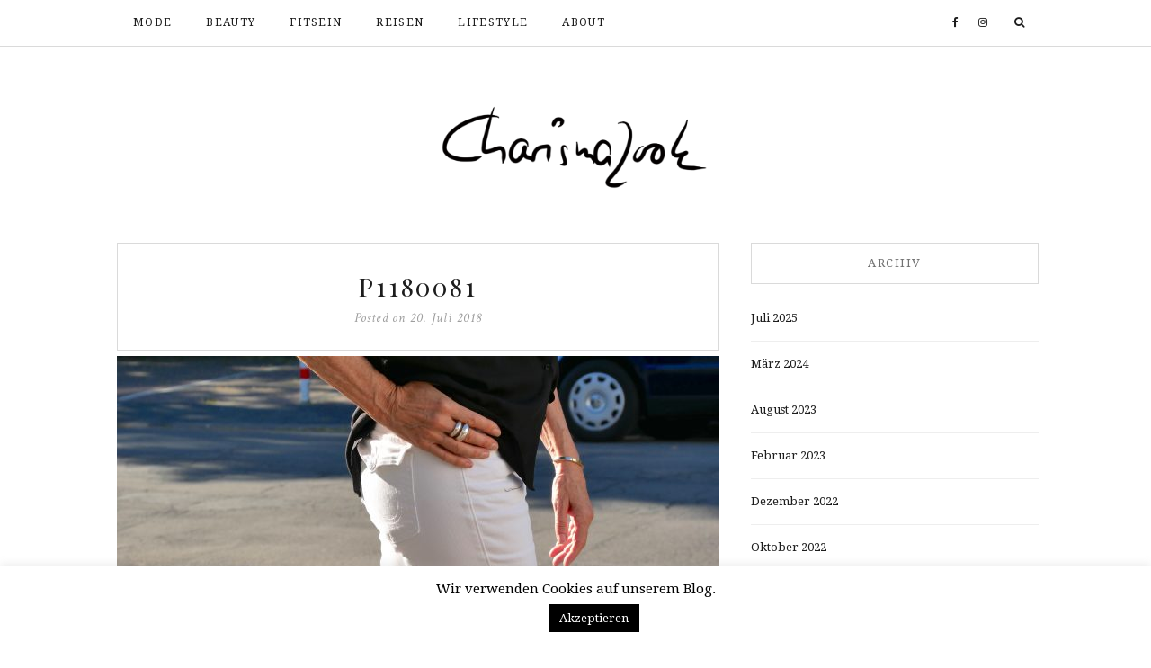

--- FILE ---
content_type: text/html; charset=UTF-8
request_url: https://charismalook.de/2018/07/im-sale-meine-liebsten-sommerstyles-lauter-trends-die-bleiben/p1180081/
body_size: 44640
content:
<!DOCTYPE html>
<html lang="de">
<head>
	<meta charset="UTF-8">
	<meta http-equiv="X-UA-Compatible" content="IE=edge">
	<meta name="viewport" content="width=device-width, user-scalable=no, initial-scale=1.0, maximum-scale=1.0, minimum-scale=1.0">
	<link rel="pingback" href="https://charismalook.de/xmlrpc.php" />
    <meta name="theme-color" content="#dd3333" />

    <meta name='robots' content='index, follow, max-image-preview:large, max-snippet:-1, max-video-preview:-1' />

            <script data-no-defer="1" data-ezscrex="false" data-cfasync="false" data-pagespeed-no-defer data-cookieconsent="ignore">
                var ctPublicFunctions = {"_ajax_nonce":"6d50c2d348","_rest_nonce":"f4fe2998b2","_ajax_url":"\/wp-admin\/admin-ajax.php","_rest_url":"https:\/\/charismalook.de\/wp-json\/","data__cookies_type":"native","data__ajax_type":"rest","data__bot_detector_enabled":0,"data__frontend_data_log_enabled":1,"cookiePrefix":"","wprocket_detected":false,"host_url":"charismalook.de","text__ee_click_to_select":"Klicke, um die gesamten Daten auszuw\u00e4hlen","text__ee_original_email":"Die vollst\u00e4ndige Adresse lautet","text__ee_got_it":"Verstanden","text__ee_blocked":"Blockiert","text__ee_cannot_connect":"Kann keine Verbindung herstellen","text__ee_cannot_decode":"Kann E-Mail nicht dekodieren. Unbekannter Grund","text__ee_email_decoder":"CleanTalk E-Mail-Decoder","text__ee_wait_for_decoding":"Die Magie ist unterwegs!","text__ee_decoding_process":"Bitte warte einen Moment, w\u00e4hrend wir die Kontaktdaten entschl\u00fcsseln."}
            </script>
        
            <script data-no-defer="1" data-ezscrex="false" data-cfasync="false" data-pagespeed-no-defer data-cookieconsent="ignore">
                var ctPublic = {"_ajax_nonce":"6d50c2d348","settings__forms__check_internal":"0","settings__forms__check_external":"0","settings__forms__force_protection":0,"settings__forms__search_test":"1","settings__forms__wc_add_to_cart":0,"settings__data__bot_detector_enabled":0,"settings__sfw__anti_crawler":"0","blog_home":"https:\/\/charismalook.de\/","pixel__setting":"0","pixel__enabled":false,"pixel__url":null,"data__email_check_before_post":1,"data__email_check_exist_post":0,"data__cookies_type":"native","data__key_is_ok":true,"data__visible_fields_required":true,"wl_brandname":"Anti-Spam by CleanTalk","wl_brandname_short":"CleanTalk","ct_checkjs_key":888598257,"emailEncoderPassKey":"e361cf5e724faae1f80ba7e55dcf2331","bot_detector_forms_excluded":"W10=","advancedCacheExists":false,"varnishCacheExists":false,"wc_ajax_add_to_cart":false}
            </script>
        
	<!-- This site is optimized with the Yoast SEO plugin v21.1 - https://yoast.com/wordpress/plugins/seo/ -->
	<title>P1180081 - CharismaLook</title>
	<link rel="canonical" href="https://charismalook.de/2018/07/im-sale-meine-liebsten-sommerstyles-lauter-trends-die-bleiben/p1180081/" />
	<meta property="og:locale" content="de_DE" />
	<meta property="og:type" content="article" />
	<meta property="og:title" content="P1180081 - CharismaLook" />
	<meta property="og:url" content="https://charismalook.de/2018/07/im-sale-meine-liebsten-sommerstyles-lauter-trends-die-bleiben/p1180081/" />
	<meta property="og:site_name" content="CharismaLook" />
	<meta property="og:image" content="https://charismalook.de/2018/07/im-sale-meine-liebsten-sommerstyles-lauter-trends-die-bleiben/p1180081" />
	<meta property="og:image:width" content="1024" />
	<meta property="og:image:height" content="769" />
	<meta property="og:image:type" content="image/jpeg" />
	<meta name="twitter:card" content="summary_large_image" />
	<script type="application/ld+json" class="yoast-schema-graph">{"@context":"https://schema.org","@graph":[{"@type":"WebPage","@id":"https://charismalook.de/2018/07/im-sale-meine-liebsten-sommerstyles-lauter-trends-die-bleiben/p1180081/","url":"https://charismalook.de/2018/07/im-sale-meine-liebsten-sommerstyles-lauter-trends-die-bleiben/p1180081/","name":"P1180081 - CharismaLook","isPartOf":{"@id":"https://charismalook.de/#website"},"primaryImageOfPage":{"@id":"https://charismalook.de/2018/07/im-sale-meine-liebsten-sommerstyles-lauter-trends-die-bleiben/p1180081/#primaryimage"},"image":{"@id":"https://charismalook.de/2018/07/im-sale-meine-liebsten-sommerstyles-lauter-trends-die-bleiben/p1180081/#primaryimage"},"thumbnailUrl":"https://charismalook.de/wp-content/uploads/2018/07/P1180081.jpg","datePublished":"2018-07-20T21:11:16+00:00","dateModified":"2018-07-20T21:11:16+00:00","breadcrumb":{"@id":"https://charismalook.de/2018/07/im-sale-meine-liebsten-sommerstyles-lauter-trends-die-bleiben/p1180081/#breadcrumb"},"inLanguage":"de","potentialAction":[{"@type":"ReadAction","target":["https://charismalook.de/2018/07/im-sale-meine-liebsten-sommerstyles-lauter-trends-die-bleiben/p1180081/"]}]},{"@type":"ImageObject","inLanguage":"de","@id":"https://charismalook.de/2018/07/im-sale-meine-liebsten-sommerstyles-lauter-trends-die-bleiben/p1180081/#primaryimage","url":"https://charismalook.de/wp-content/uploads/2018/07/P1180081.jpg","contentUrl":"https://charismalook.de/wp-content/uploads/2018/07/P1180081.jpg","width":4592,"height":3448},{"@type":"BreadcrumbList","@id":"https://charismalook.de/2018/07/im-sale-meine-liebsten-sommerstyles-lauter-trends-die-bleiben/p1180081/#breadcrumb","itemListElement":[{"@type":"ListItem","position":1,"name":"Startseite","item":"https://charismalook.de/"},{"@type":"ListItem","position":2,"name":"Im Sale: Meine liebsten Sommerstyles &#8211; lauter Trends, die bleiben!","item":"https://charismalook.de/2018/07/im-sale-meine-liebsten-sommerstyles-lauter-trends-die-bleiben/"},{"@type":"ListItem","position":3,"name":"P1180081"}]},{"@type":"WebSite","@id":"https://charismalook.de/#website","url":"https://charismalook.de/","name":"CharismaLook","description":"das Modeblogazine von CharismaCompany","publisher":{"@id":"https://charismalook.de/#/schema/person/fd258412de45d3bb0ac24fb6bbe8c628"},"potentialAction":[{"@type":"SearchAction","target":{"@type":"EntryPoint","urlTemplate":"https://charismalook.de/?s={search_term_string}"},"query-input":"required name=search_term_string"}],"inLanguage":"de"},{"@type":["Person","Organization"],"@id":"https://charismalook.de/#/schema/person/fd258412de45d3bb0ac24fb6bbe8c628","name":"Tina Artz","image":{"@type":"ImageObject","inLanguage":"de","@id":"https://charismalook.de/#/schema/person/image/","url":"https://charismalook.de/wp-content/uploads/2018/07/P1180081.jpg","contentUrl":"https://charismalook.de/wp-content/uploads/2018/07/P1180081.jpg","width":4592,"height":3448,"caption":"Tina Artz"},"logo":{"@id":"https://charismalook.de/#/schema/person/image/"}}]}</script>
	<!-- / Yoast SEO plugin. -->


<link rel='dns-prefetch' href='//oss.maxcdn.com' />
<link rel='dns-prefetch' href='//fonts.googleapis.com' />
<link rel="alternate" type="application/rss+xml" title="CharismaLook &raquo; Feed" href="https://charismalook.de/feed/" />
<link rel="alternate" type="application/rss+xml" title="CharismaLook &raquo; Kommentar-Feed" href="https://charismalook.de/comments/feed/" />
<link rel="alternate" type="application/rss+xml" title="CharismaLook &raquo; P1180081-Kommentar-Feed" href="https://charismalook.de/2018/07/im-sale-meine-liebsten-sommerstyles-lauter-trends-die-bleiben/p1180081/feed/" />
<script type="text/javascript">
window._wpemojiSettings = {"baseUrl":"https:\/\/s.w.org\/images\/core\/emoji\/14.0.0\/72x72\/","ext":".png","svgUrl":"https:\/\/s.w.org\/images\/core\/emoji\/14.0.0\/svg\/","svgExt":".svg","source":{"concatemoji":"https:\/\/charismalook.de\/wp-includes\/js\/wp-emoji-release.min.js?ver=6.1.9"}};
/*! This file is auto-generated */
!function(e,a,t){var n,r,o,i=a.createElement("canvas"),p=i.getContext&&i.getContext("2d");function s(e,t){var a=String.fromCharCode,e=(p.clearRect(0,0,i.width,i.height),p.fillText(a.apply(this,e),0,0),i.toDataURL());return p.clearRect(0,0,i.width,i.height),p.fillText(a.apply(this,t),0,0),e===i.toDataURL()}function c(e){var t=a.createElement("script");t.src=e,t.defer=t.type="text/javascript",a.getElementsByTagName("head")[0].appendChild(t)}for(o=Array("flag","emoji"),t.supports={everything:!0,everythingExceptFlag:!0},r=0;r<o.length;r++)t.supports[o[r]]=function(e){if(p&&p.fillText)switch(p.textBaseline="top",p.font="600 32px Arial",e){case"flag":return s([127987,65039,8205,9895,65039],[127987,65039,8203,9895,65039])?!1:!s([55356,56826,55356,56819],[55356,56826,8203,55356,56819])&&!s([55356,57332,56128,56423,56128,56418,56128,56421,56128,56430,56128,56423,56128,56447],[55356,57332,8203,56128,56423,8203,56128,56418,8203,56128,56421,8203,56128,56430,8203,56128,56423,8203,56128,56447]);case"emoji":return!s([129777,127995,8205,129778,127999],[129777,127995,8203,129778,127999])}return!1}(o[r]),t.supports.everything=t.supports.everything&&t.supports[o[r]],"flag"!==o[r]&&(t.supports.everythingExceptFlag=t.supports.everythingExceptFlag&&t.supports[o[r]]);t.supports.everythingExceptFlag=t.supports.everythingExceptFlag&&!t.supports.flag,t.DOMReady=!1,t.readyCallback=function(){t.DOMReady=!0},t.supports.everything||(n=function(){t.readyCallback()},a.addEventListener?(a.addEventListener("DOMContentLoaded",n,!1),e.addEventListener("load",n,!1)):(e.attachEvent("onload",n),a.attachEvent("onreadystatechange",function(){"complete"===a.readyState&&t.readyCallback()})),(e=t.source||{}).concatemoji?c(e.concatemoji):e.wpemoji&&e.twemoji&&(c(e.twemoji),c(e.wpemoji)))}(window,document,window._wpemojiSettings);
</script>
<style type="text/css">
img.wp-smiley,
img.emoji {
	display: inline !important;
	border: none !important;
	box-shadow: none !important;
	height: 1em !important;
	width: 1em !important;
	margin: 0 0.07em !important;
	vertical-align: -0.1em !important;
	background: none !important;
	padding: 0 !important;
}
</style>
	<link rel='stylesheet' id='validate-engine-css-css' href='https://charismalook.de/wp-content/plugins/wysija-newsletters/css/validationEngine.jquery.css?ver=2.22' type='text/css' media='all' />
<link rel='stylesheet' id='sbi_styles-css' href='https://charismalook.de/wp-content/plugins/instagram-feed/css/sbi-styles.min.css?ver=6.10.0' type='text/css' media='all' />
<link rel='stylesheet' id='wp-block-library-css' href='https://charismalook.de/wp-includes/css/dist/block-library/style.min.css?ver=6.1.9' type='text/css' media='all' />
<link rel='stylesheet' id='classic-theme-styles-css' href='https://charismalook.de/wp-includes/css/classic-themes.min.css?ver=1' type='text/css' media='all' />
<style id='global-styles-inline-css' type='text/css'>
body{--wp--preset--color--black: #000000;--wp--preset--color--cyan-bluish-gray: #abb8c3;--wp--preset--color--white: #ffffff;--wp--preset--color--pale-pink: #f78da7;--wp--preset--color--vivid-red: #cf2e2e;--wp--preset--color--luminous-vivid-orange: #ff6900;--wp--preset--color--luminous-vivid-amber: #fcb900;--wp--preset--color--light-green-cyan: #7bdcb5;--wp--preset--color--vivid-green-cyan: #00d084;--wp--preset--color--pale-cyan-blue: #8ed1fc;--wp--preset--color--vivid-cyan-blue: #0693e3;--wp--preset--color--vivid-purple: #9b51e0;--wp--preset--gradient--vivid-cyan-blue-to-vivid-purple: linear-gradient(135deg,rgba(6,147,227,1) 0%,rgb(155,81,224) 100%);--wp--preset--gradient--light-green-cyan-to-vivid-green-cyan: linear-gradient(135deg,rgb(122,220,180) 0%,rgb(0,208,130) 100%);--wp--preset--gradient--luminous-vivid-amber-to-luminous-vivid-orange: linear-gradient(135deg,rgba(252,185,0,1) 0%,rgba(255,105,0,1) 100%);--wp--preset--gradient--luminous-vivid-orange-to-vivid-red: linear-gradient(135deg,rgba(255,105,0,1) 0%,rgb(207,46,46) 100%);--wp--preset--gradient--very-light-gray-to-cyan-bluish-gray: linear-gradient(135deg,rgb(238,238,238) 0%,rgb(169,184,195) 100%);--wp--preset--gradient--cool-to-warm-spectrum: linear-gradient(135deg,rgb(74,234,220) 0%,rgb(151,120,209) 20%,rgb(207,42,186) 40%,rgb(238,44,130) 60%,rgb(251,105,98) 80%,rgb(254,248,76) 100%);--wp--preset--gradient--blush-light-purple: linear-gradient(135deg,rgb(255,206,236) 0%,rgb(152,150,240) 100%);--wp--preset--gradient--blush-bordeaux: linear-gradient(135deg,rgb(254,205,165) 0%,rgb(254,45,45) 50%,rgb(107,0,62) 100%);--wp--preset--gradient--luminous-dusk: linear-gradient(135deg,rgb(255,203,112) 0%,rgb(199,81,192) 50%,rgb(65,88,208) 100%);--wp--preset--gradient--pale-ocean: linear-gradient(135deg,rgb(255,245,203) 0%,rgb(182,227,212) 50%,rgb(51,167,181) 100%);--wp--preset--gradient--electric-grass: linear-gradient(135deg,rgb(202,248,128) 0%,rgb(113,206,126) 100%);--wp--preset--gradient--midnight: linear-gradient(135deg,rgb(2,3,129) 0%,rgb(40,116,252) 100%);--wp--preset--duotone--dark-grayscale: url('#wp-duotone-dark-grayscale');--wp--preset--duotone--grayscale: url('#wp-duotone-grayscale');--wp--preset--duotone--purple-yellow: url('#wp-duotone-purple-yellow');--wp--preset--duotone--blue-red: url('#wp-duotone-blue-red');--wp--preset--duotone--midnight: url('#wp-duotone-midnight');--wp--preset--duotone--magenta-yellow: url('#wp-duotone-magenta-yellow');--wp--preset--duotone--purple-green: url('#wp-duotone-purple-green');--wp--preset--duotone--blue-orange: url('#wp-duotone-blue-orange');--wp--preset--font-size--small: 13px;--wp--preset--font-size--medium: 20px;--wp--preset--font-size--large: 36px;--wp--preset--font-size--x-large: 42px;--wp--preset--spacing--20: 0.44rem;--wp--preset--spacing--30: 0.67rem;--wp--preset--spacing--40: 1rem;--wp--preset--spacing--50: 1.5rem;--wp--preset--spacing--60: 2.25rem;--wp--preset--spacing--70: 3.38rem;--wp--preset--spacing--80: 5.06rem;}:where(.is-layout-flex){gap: 0.5em;}body .is-layout-flow > .alignleft{float: left;margin-inline-start: 0;margin-inline-end: 2em;}body .is-layout-flow > .alignright{float: right;margin-inline-start: 2em;margin-inline-end: 0;}body .is-layout-flow > .aligncenter{margin-left: auto !important;margin-right: auto !important;}body .is-layout-constrained > .alignleft{float: left;margin-inline-start: 0;margin-inline-end: 2em;}body .is-layout-constrained > .alignright{float: right;margin-inline-start: 2em;margin-inline-end: 0;}body .is-layout-constrained > .aligncenter{margin-left: auto !important;margin-right: auto !important;}body .is-layout-constrained > :where(:not(.alignleft):not(.alignright):not(.alignfull)){max-width: var(--wp--style--global--content-size);margin-left: auto !important;margin-right: auto !important;}body .is-layout-constrained > .alignwide{max-width: var(--wp--style--global--wide-size);}body .is-layout-flex{display: flex;}body .is-layout-flex{flex-wrap: wrap;align-items: center;}body .is-layout-flex > *{margin: 0;}:where(.wp-block-columns.is-layout-flex){gap: 2em;}.has-black-color{color: var(--wp--preset--color--black) !important;}.has-cyan-bluish-gray-color{color: var(--wp--preset--color--cyan-bluish-gray) !important;}.has-white-color{color: var(--wp--preset--color--white) !important;}.has-pale-pink-color{color: var(--wp--preset--color--pale-pink) !important;}.has-vivid-red-color{color: var(--wp--preset--color--vivid-red) !important;}.has-luminous-vivid-orange-color{color: var(--wp--preset--color--luminous-vivid-orange) !important;}.has-luminous-vivid-amber-color{color: var(--wp--preset--color--luminous-vivid-amber) !important;}.has-light-green-cyan-color{color: var(--wp--preset--color--light-green-cyan) !important;}.has-vivid-green-cyan-color{color: var(--wp--preset--color--vivid-green-cyan) !important;}.has-pale-cyan-blue-color{color: var(--wp--preset--color--pale-cyan-blue) !important;}.has-vivid-cyan-blue-color{color: var(--wp--preset--color--vivid-cyan-blue) !important;}.has-vivid-purple-color{color: var(--wp--preset--color--vivid-purple) !important;}.has-black-background-color{background-color: var(--wp--preset--color--black) !important;}.has-cyan-bluish-gray-background-color{background-color: var(--wp--preset--color--cyan-bluish-gray) !important;}.has-white-background-color{background-color: var(--wp--preset--color--white) !important;}.has-pale-pink-background-color{background-color: var(--wp--preset--color--pale-pink) !important;}.has-vivid-red-background-color{background-color: var(--wp--preset--color--vivid-red) !important;}.has-luminous-vivid-orange-background-color{background-color: var(--wp--preset--color--luminous-vivid-orange) !important;}.has-luminous-vivid-amber-background-color{background-color: var(--wp--preset--color--luminous-vivid-amber) !important;}.has-light-green-cyan-background-color{background-color: var(--wp--preset--color--light-green-cyan) !important;}.has-vivid-green-cyan-background-color{background-color: var(--wp--preset--color--vivid-green-cyan) !important;}.has-pale-cyan-blue-background-color{background-color: var(--wp--preset--color--pale-cyan-blue) !important;}.has-vivid-cyan-blue-background-color{background-color: var(--wp--preset--color--vivid-cyan-blue) !important;}.has-vivid-purple-background-color{background-color: var(--wp--preset--color--vivid-purple) !important;}.has-black-border-color{border-color: var(--wp--preset--color--black) !important;}.has-cyan-bluish-gray-border-color{border-color: var(--wp--preset--color--cyan-bluish-gray) !important;}.has-white-border-color{border-color: var(--wp--preset--color--white) !important;}.has-pale-pink-border-color{border-color: var(--wp--preset--color--pale-pink) !important;}.has-vivid-red-border-color{border-color: var(--wp--preset--color--vivid-red) !important;}.has-luminous-vivid-orange-border-color{border-color: var(--wp--preset--color--luminous-vivid-orange) !important;}.has-luminous-vivid-amber-border-color{border-color: var(--wp--preset--color--luminous-vivid-amber) !important;}.has-light-green-cyan-border-color{border-color: var(--wp--preset--color--light-green-cyan) !important;}.has-vivid-green-cyan-border-color{border-color: var(--wp--preset--color--vivid-green-cyan) !important;}.has-pale-cyan-blue-border-color{border-color: var(--wp--preset--color--pale-cyan-blue) !important;}.has-vivid-cyan-blue-border-color{border-color: var(--wp--preset--color--vivid-cyan-blue) !important;}.has-vivid-purple-border-color{border-color: var(--wp--preset--color--vivid-purple) !important;}.has-vivid-cyan-blue-to-vivid-purple-gradient-background{background: var(--wp--preset--gradient--vivid-cyan-blue-to-vivid-purple) !important;}.has-light-green-cyan-to-vivid-green-cyan-gradient-background{background: var(--wp--preset--gradient--light-green-cyan-to-vivid-green-cyan) !important;}.has-luminous-vivid-amber-to-luminous-vivid-orange-gradient-background{background: var(--wp--preset--gradient--luminous-vivid-amber-to-luminous-vivid-orange) !important;}.has-luminous-vivid-orange-to-vivid-red-gradient-background{background: var(--wp--preset--gradient--luminous-vivid-orange-to-vivid-red) !important;}.has-very-light-gray-to-cyan-bluish-gray-gradient-background{background: var(--wp--preset--gradient--very-light-gray-to-cyan-bluish-gray) !important;}.has-cool-to-warm-spectrum-gradient-background{background: var(--wp--preset--gradient--cool-to-warm-spectrum) !important;}.has-blush-light-purple-gradient-background{background: var(--wp--preset--gradient--blush-light-purple) !important;}.has-blush-bordeaux-gradient-background{background: var(--wp--preset--gradient--blush-bordeaux) !important;}.has-luminous-dusk-gradient-background{background: var(--wp--preset--gradient--luminous-dusk) !important;}.has-pale-ocean-gradient-background{background: var(--wp--preset--gradient--pale-ocean) !important;}.has-electric-grass-gradient-background{background: var(--wp--preset--gradient--electric-grass) !important;}.has-midnight-gradient-background{background: var(--wp--preset--gradient--midnight) !important;}.has-small-font-size{font-size: var(--wp--preset--font-size--small) !important;}.has-medium-font-size{font-size: var(--wp--preset--font-size--medium) !important;}.has-large-font-size{font-size: var(--wp--preset--font-size--large) !important;}.has-x-large-font-size{font-size: var(--wp--preset--font-size--x-large) !important;}
.wp-block-navigation a:where(:not(.wp-element-button)){color: inherit;}
:where(.wp-block-columns.is-layout-flex){gap: 2em;}
.wp-block-pullquote{font-size: 1.5em;line-height: 1.6;}
</style>
<link rel='stylesheet' id='bbspoiler-css' href='https://charismalook.de/wp-content/plugins/bbspoiler/inc/bbspoiler.css?ver=6.1.9' type='text/css' media='all' />
<link rel='stylesheet' id='cleantalk-public-css-css' href='https://charismalook.de/wp-content/plugins/cleantalk-spam-protect/css/cleantalk-public.min.css?ver=6.70.1_1766161471' type='text/css' media='all' />
<link rel='stylesheet' id='cleantalk-email-decoder-css-css' href='https://charismalook.de/wp-content/plugins/cleantalk-spam-protect/css/cleantalk-email-decoder.min.css?ver=6.70.1_1766161471' type='text/css' media='all' />
<link rel='stylesheet' id='contact-form-7-css' href='https://charismalook.de/wp-content/plugins/contact-form-7/includes/css/styles.css?ver=5.7.7' type='text/css' media='all' />
<link rel='stylesheet' id='cookie-law-info-css' href='https://charismalook.de/wp-content/plugins/cookie-law-info/legacy/public/css/cookie-law-info-public.css?ver=3.3.9.1' type='text/css' media='all' />
<link rel='stylesheet' id='cookie-law-info-gdpr-css' href='https://charismalook.de/wp-content/plugins/cookie-law-info/legacy/public/css/cookie-law-info-gdpr.css?ver=3.3.9.1' type='text/css' media='all' />
<link rel='stylesheet' id='wpcf7-redirect-script-frontend-css' href='https://charismalook.de/wp-content/plugins/wpcf7-redirect/build/assets/frontend-script.css?ver=2c532d7e2be36f6af233' type='text/css' media='all' />
<link rel='stylesheet' id='zilla-likes-css' href='https://charismalook.de/wp-content/plugins/zilla-likes/styles/zilla-likes.css?ver=6.1.9' type='text/css' media='all' />
<link rel='stylesheet' id='google-font-css' href='//fonts.googleapis.com/css?family=Open+Sans' type='text/css' media='all' />
<link rel='stylesheet' id='notumn-fonts-css' href='//fonts.googleapis.com/css?family=Droid+Serif%7CDroid+Serif%7CCrimson+Text%3A400%2C400italic&#038;ver=6.1.9' type='text/css' media='all' />
<link rel='stylesheet' id='bootstrap-css' href='https://charismalook.de/wp-content/themes/notumn/css/bootstrap.css?ver=3.3.6' type='text/css' media='all' />
<link rel='stylesheet' id='fontawesome-css' href='https://charismalook.de/wp-content/themes/notumn/css/font-awesome.min.css?ver=4.6.3' type='text/css' media='all' />
<link rel='stylesheet' id='owlcarousel-css' href='https://charismalook.de/wp-content/themes/notumn/css/owl.carousel.css?ver=1.3.2' type='text/css' media='all' />
<link rel='stylesheet' id='owlcarousel-theme-css' href='https://charismalook.de/wp-content/themes/notumn/css/owl.theme.css?ver=1.3.2' type='text/css' media='all' />
<link rel='stylesheet' id='owlcarousel-transitions-css' href='https://charismalook.de/wp-content/themes/notumn/css/owl.transitions.css?ver=1.3.2' type='text/css' media='all' />
<link rel='stylesheet' id='light-gallery-css' href='https://charismalook.de/wp-content/themes/notumn/css/lightgallery.min.css?ver=1.2.19' type='text/css' media='all' />
<link rel='stylesheet' id='light-gallery-transitions-css' href='https://charismalook.de/wp-content/themes/notumn/css/lg-transitions.min.css?ver=1.2.19' type='text/css' media='all' />
<link rel='stylesheet' id='notumn-css' href='https://charismalook.de/wp-content/themes/notumn/style.css?ver=1.0.7' type='text/css' media='all' />
<style id='notumn-inline-css' type='text/css'>
body{font-family:'Droid Serif', serif}.font-1{font-family:'Droid Serif', serif}.font-2{font-family:'Droid Serif', serif}.font-3{font-family:'Crimson Text', serif;}
				@media all and (-webkit-min-device-pixel-ratio: 1.5),
					all and (-o-min-device-pixel-ratio: 3 / 2),
					all and (min--moz-device-pixel-ratio: 1.5),
					all and (min-device-pixel-ratio: 1.5) {
					#notumn_about_widget-2 .profile-img,
					.notumn_about_widget-2 .profile-img {
						background-image: url('https://s708253244.online.de/wp-content/uploads/2018/09/P1020373rundro-e1538046976969.png') !important;
					}
				}
			
		.lg-backdrop {  background-color: rgba(0,0,0,0.7);  }

		body .header-logo img {
			width: 300px;		}

		body .header-logo {
			padding: 54px 0 52px;		}

		@media only screen and (max-width: 479px){
			.header-logo img {
				width: 240px !important;			}
		}


		body .footer .footer-logo img {
			width: 280px;		}

		@media only screen and (max-width: 479px){
			.footer .footer-logo img {
				width: 250px !important;			}
		}

		@media only screen and (max-width: 320px) {
			.footer .footer-logo img {
				width: 190px !important;			}
		}

    
    
    
		
@import url(&#039;https://fonts.googleapis.com/css?family=Playfair+Display:400,700&#039;);

h1.font-2,
h2.font-2,
h3.font-2,
h4.font-2,
h5.font-2 {
    font-family: Playfair Display, serif;
}

.featured-item-foot .featured-item-title,
article .entry-title {
    text-transform: none;
}

.featured-item-foot .featured-item-title {
	font-size: 20px;
}
</style>
<link rel='stylesheet' id='notumn-responsive-styles-css' href='https://charismalook.de/wp-content/themes/notumn/css/notumn-responsive-styles.css?ver=1.0.7' type='text/css' media='all' />
<link rel='stylesheet' id='custom_styles-css' href='https://charismalook.de/wp-content/themes/notumn/css/custom_styles.css?ver=1.0.0' type='text/css' media='all' />
<script type='text/javascript' src='https://charismalook.de/wp-content/mu-plugins/1and1-wordpress-assistant/js/cookies.js?ver=6.1.9' id='1and1-wp-cookies-js'></script>
<script type='text/javascript' src='https://charismalook.de/wp-content/plugins/enable-jquery-migrate-helper/js/jquery/jquery-1.12.4-wp.js?ver=1.12.4-wp' id='jquery-core-js'></script>
<script type='text/javascript' src='https://charismalook.de/wp-content/plugins/enable-jquery-migrate-helper/js/jquery-migrate/jquery-migrate-1.4.1-wp.js?ver=1.4.1-wp' id='jquery-migrate-js'></script>
<script type='text/javascript' id='bbspoiler-js-extra'>
/* <![CDATA[ */
var title = {"unfolded":"Erweitern","folded":"Einklappen"};
/* ]]> */
</script>
<script type='text/javascript' src='https://charismalook.de/wp-content/plugins/bbspoiler/inc/bbspoiler.js?ver=6.1.9' id='bbspoiler-js'></script>
<script type='text/javascript' src='https://charismalook.de/wp-content/plugins/cleantalk-spam-protect/js/apbct-public-bundle_gathering.min.js?ver=6.70.1_1766161471' id='apbct-public-bundle_gathering.min-js-js'></script>
<script type='text/javascript' id='cf7pp-redirect_method-js-extra'>
/* <![CDATA[ */
var ajax_object_cf7pp = {"ajax_url":"https:\/\/charismalook.de\/wp-admin\/admin-ajax.php","rest_url":"https:\/\/charismalook.de\/wp-json\/cf7pp\/v1\/","request_method":"1","forms":"[]","path_paypal":"https:\/\/charismalook.de\/?cf7pp_paypal_redirect=","path_stripe":"https:\/\/charismalook.de\/?cf7pp_stripe_redirect=","method":"2"};
/* ]]> */
</script>
<script type='text/javascript' src='https://charismalook.de/wp-content/plugins/contact-form-7-paypal-add-on/assets/js/redirect_method.js?ver=2.4.5' id='cf7pp-redirect_method-js'></script>
<script type='text/javascript' id='cookie-law-info-js-extra'>
/* <![CDATA[ */
var Cli_Data = {"nn_cookie_ids":[],"cookielist":[],"non_necessary_cookies":[],"ccpaEnabled":"","ccpaRegionBased":"","ccpaBarEnabled":"","strictlyEnabled":["necessary","obligatoire"],"ccpaType":"gdpr","js_blocking":"","custom_integration":"","triggerDomRefresh":"","secure_cookies":""};
var cli_cookiebar_settings = {"animate_speed_hide":"500","animate_speed_show":"500","background":"#FFF","border":"#b1a6a6c2","border_on":"","button_1_button_colour":"#000","button_1_button_hover":"#000000","button_1_link_colour":"#fff","button_1_as_button":"1","button_1_new_win":"","button_2_button_colour":"#333","button_2_button_hover":"#292929","button_2_link_colour":"#444","button_2_as_button":"","button_2_hidebar":"","button_3_button_colour":"#000","button_3_button_hover":"#000000","button_3_link_colour":"#fff","button_3_as_button":"1","button_3_new_win":"","button_4_button_colour":"#000","button_4_button_hover":"#000000","button_4_link_colour":"#62a329","button_4_as_button":"","button_7_button_colour":"#61a229","button_7_button_hover":"#4e8221","button_7_link_colour":"#fff","button_7_as_button":"1","button_7_new_win":"","font_family":"inherit","header_fix":"","notify_animate_hide":"","notify_animate_show":"","notify_div_id":"#cookie-law-info-bar","notify_position_horizontal":"right","notify_position_vertical":"bottom","scroll_close":"","scroll_close_reload":"","accept_close_reload":"","reject_close_reload":"","showagain_tab":"","showagain_background":"#fff","showagain_border":"#000","showagain_div_id":"#cookie-law-info-again","showagain_x_position":"100px","text":"#000","show_once_yn":"","show_once":"10000","logging_on":"","as_popup":"","popup_overlay":"1","bar_heading_text":"","cookie_bar_as":"banner","popup_showagain_position":"bottom-right","widget_position":"left"};
var log_object = {"ajax_url":"https:\/\/charismalook.de\/wp-admin\/admin-ajax.php"};
/* ]]> */
</script>
<script type='text/javascript' src='https://charismalook.de/wp-content/plugins/cookie-law-info/legacy/public/js/cookie-law-info-public.js?ver=3.3.9.1' id='cookie-law-info-js'></script>
<!--[if lt IE 9]>
<script type='text/javascript' src='//oss.maxcdn.com/html5shiv/3.7.2/html5shiv.min.js?ver=6.1.9' id='html5shiv-js'></script>
<![endif]-->
<!--[if lt IE 9]>
<script type='text/javascript' src='//oss.maxcdn.com/respond/1.4.2/respond.min.js?ver=6.1.9' id='respond-js'></script>
<![endif]-->
<link rel="https://api.w.org/" href="https://charismalook.de/wp-json/" /><link rel="alternate" type="application/json" href="https://charismalook.de/wp-json/wp/v2/media/5162" /><link rel="EditURI" type="application/rsd+xml" title="RSD" href="https://charismalook.de/xmlrpc.php?rsd" />
<link rel="wlwmanifest" type="application/wlwmanifest+xml" href="https://charismalook.de/wp-includes/wlwmanifest.xml" />
<meta name="generator" content="WordPress 6.1.9" />
<link rel='shortlink' href='https://charismalook.de/?p=5162' />
<link rel="alternate" type="application/json+oembed" href="https://charismalook.de/wp-json/oembed/1.0/embed?url=https%3A%2F%2Fcharismalook.de%2F2018%2F07%2Fim-sale-meine-liebsten-sommerstyles-lauter-trends-die-bleiben%2Fp1180081%2F" />
<link rel="alternate" type="text/xml+oembed" href="https://charismalook.de/wp-json/oembed/1.0/embed?url=https%3A%2F%2Fcharismalook.de%2F2018%2F07%2Fim-sale-meine-liebsten-sommerstyles-lauter-trends-die-bleiben%2Fp1180081%2F&#038;format=xml" />
<script id="mcjs">!function(c,h,i,m,p){m=c.createElement(h),p=c.getElementsByTagName(h)[0],m.async=1,m.src=i,p.parentNode.insertBefore(m,p)}(document,"script","https://chimpstatic.com/mcjs-connected/js/users/b79e0a3622e468f684f7236fd/035ff2a27bae47c42f191b491.js");</script><link rel="icon" href="https://charismalook.de/wp-content/uploads/2017/11/cropped-Favicon3-1-32x32.png" sizes="32x32" />
<link rel="icon" href="https://charismalook.de/wp-content/uploads/2017/11/cropped-Favicon3-1-192x192.png" sizes="192x192" />
<link rel="apple-touch-icon" href="https://charismalook.de/wp-content/uploads/2017/11/cropped-Favicon3-1-180x180.png" />
<meta name="msapplication-TileImage" content="https://charismalook.de/wp-content/uploads/2017/11/cropped-Favicon3-1-270x270.png" />
</head>
<body class="attachment attachment-template-default single single-attachment postid-5162 attachmentid-5162 attachment-jpeg lite-theme">


<!-- Page Wrap -->
<div class="page-wrap" id="top">

	<!-- Navigation -->
	<div class="js-height-child">
		<nav class="main-nav font-2">
			<div class="container relative">

				<div class="mobile-nav">
					<i class="fa fa-bars"></i>
				</div>

				<ul id="menu-mode" class="left-nav clearlist"><li id="menu-item-21486" class="menu-item menu-item-type-taxonomy menu-item-object-category menu-item-21486"><a href="https://charismalook.de/category/pimp-your-style/beim-charismastyle-coach/">Mode</a></li>
<li id="menu-item-21480" class="menu-item menu-item-type-taxonomy menu-item-object-category menu-item-21480"><a href="https://charismalook.de/category/think-beautiful/charismalook-beauty-think-beautiful/">Beauty</a></li>
<li id="menu-item-21481" class="menu-item menu-item-type-taxonomy menu-item-object-category menu-item-21481"><a href="https://charismalook.de/category/for-a-good-move/charisma-fitness/">Fitsein</a></li>
<li id="menu-item-21494" class="menu-item menu-item-type-taxonomy menu-item-object-category menu-item-21494"><a href="https://charismalook.de/category/for-your-soul/charisma-hotspot/">Reisen</a></li>
<li id="menu-item-21482" class="menu-item menu-item-type-taxonomy menu-item-object-category menu-item-21482"><a href="https://charismalook.de/category/for-your-lifestyle/">Lifestyle</a></li>
<li id="menu-item-21492" class="menu-item menu-item-type-post_type menu-item-object-page menu-item-21492"><a href="https://charismalook.de/ueber-charismalook/">About</a></li>
</ul>
				<ul class="right-nav clearlist">
					
					<li><a href="https://www.facebook.com/CharismaLook/" title="Facebook" target="_blank"><i class="fa fa-facebook"></i></a></li>
<li><a href="https://www.instagram.com/charismalook/" title="Instagram" target="_blank"><i class="fa fa-instagram"></i></a></li>
					
					<li><a href="javascript:void(0)" class="search-nav">&nbsp;&nbsp;<label for="search"><i class="fa fa-search"></i></label></a></li>
				</ul><!-- .right-nav -->

				<div class="search-container">
						<form apbct-form-sign="native_search" class="search-form form" action="https://charismalook.de/" method="get">
		<input id="search" type="text" name="s" placeholder="Type &amp; Hit enter..." required>
		<input type="submit" value="">
		<div class="close-search">
			<i class="fa fa-close"></i>
		</div>
	<input
                    class="apbct_special_field apbct_email_id__search_form"
                    name="apbct__email_id__search_form"
                    aria-label="apbct__label_id__search_form"
                    type="text" size="30" maxlength="200" autocomplete="off"
                    value=""
                /><input
                   id="apbct_submit_id__search_form" 
                   class="apbct_special_field apbct__email_id__search_form"
                   name="apbct__label_id__search_form"
                   aria-label="apbct_submit_name__search_form"
                   type="submit"
                   size="30"
                   maxlength="200"
                   value="99342"
               /></form>
				</div><!-- .search-contaiener-->
			</div><!-- .contaiener -->
		</nav><!-- .main-nav -->
	</div>
	<!-- End Navigation -->

	<!-- Header Logo -->
		<section class="header-logo ">
		<div class="container relative">
			<a href="https://charismalook.de/">
				<img
					src="https://charismalook.de/wp-content/uploads/2017/11/Ulli1transparent.png"
					alt="CharismaLook"
					width="300"></a>
		</div>
	</section><!-- End Header Logo -->
		<div class="container">
		<div class="row">

			<div class="col-md-8">
				<div class="posts-container relative">

					
					<article id="post-5162" class="post-5162 attachment type-attachment status-inherit hentry">

						<header class="entry-header">
							<h1 class="entry-title font-2">
								<a href="https://charismalook.de/2018/07/im-sale-meine-liebsten-sommerstyles-lauter-trends-die-bleiben/p1180081/">P1180081</a>
							</h1>
							<div class="entry-date font-3" title="2018-07-20 22:11:16">
								Posted on <span class="date">20. Juli 2018</span>
							</div>
						</header><!-- .entry header -->

													<div class="entry-image">
								<div class="wp-caption">
									<a href="https://charismalook.de/wp-content/uploads/2018/07/P1180081.jpg"
									   target="_blank"><div style="width: 670px;" data-width="670" class="ratio-wrap"><div class="ratio-box" style="padding-bottom: 75.074626865672% !important;"><img width="670" height="503" class="wp-image-5162 lazyload" alt="" decoding="async" loading="lazy" data-src="https://charismalook.de/wp-content/uploads/2018/07/P1180081-670x503.jpg" data-srcset="https://charismalook.de/wp-content/uploads/2018/07/P1180081-670x503.jpg 670w, https://charismalook.de/wp-content/uploads/2018/07/P1180081-150x113.jpg 150w, https://charismalook.de/wp-content/uploads/2018/07/P1180081-300x225.jpg 300w, https://charismalook.de/wp-content/uploads/2018/07/P1180081-768x577.jpg 768w, https://charismalook.de/wp-content/uploads/2018/07/P1180081-1024x769.jpg 1024w, https://charismalook.de/wp-content/uploads/2018/07/P1180081-600x451.jpg 600w, https://charismalook.de/wp-content/uploads/2018/07/P1180081-1050x788.jpg 1050w" data-sizes="(max-width: 670px) 100vw, 670px"></img></div></div></a>
									<p class="wp-caption-text"></p>
								</div>
							</div><!-- .entry-image -->
						
						<div class="entry-meta-box font-2 clearfix">
							<div class="entry-author-name">
								<a href="https://charismalook.de/author/t1-i_n2-a/">
									By Tina Artz</a>
							</div>
							<div class="entry-social-links">
												<a href="javascript:void(0);" title="Facebook"
				   onclick="window.open('https://www.facebook.com/sharer/sharer.php?u=https://charismalook.de/2018/07/im-sale-meine-liebsten-sommerstyles-lauter-trends-die-bleiben/p1180081/', '_blank', 'width=500,height=400' )" >
                    <i class="fa fa-facebook"></i>
                </a>
								<a href="javascript:void(0);" title="Twitter"
				   onclick="window.open('https://twitter.com/home?status=Check%20out%20this%20article:P1180081%20-%20https://charismalook.de/2018/07/im-sale-meine-liebsten-sommerstyles-lauter-trends-die-bleiben/p1180081/', '_blank', 'width=500,height=400' )" >
                    <i class="fa fa-twitter"></i>
                </a>
								<a href="javascript:void(0);" title="Pinterest"
				   onclick="window.open('https://pinterest.com/pin/create/button/?url=https://charismalook.de/2018/07/im-sale-meine-liebsten-sommerstyles-lauter-trends-die-bleiben/p1180081/&#038;media=https://charismalook.de/wp-content/uploads/2018/07/P1180081.jpg&#038;description=P1180081', '_blank', 'width=500,height=400' )" >
                    <i class="fa fa-pinterest"></i>
                </a>
								<a href="javascript:void(0);" title="LinkedIn"
				   onclick="window.open('https://www.linkedin.com/shareArticle?mini=true&#038;url=https://charismalook.de/2018/07/im-sale-meine-liebsten-sommerstyles-lauter-trends-die-bleiben/p1180081/&#038;title=P1180081&#038;summary=&#038;source=CharismaLook', '_blank', 'width=500,height=400' )" >
                    <i class="fa fa-linkedin"></i>
                </a>
								<a href="javascript:void(0);" title="Google+"
				   onclick="window.open('https://plus.google.com/share?url=https://charismalook.de/2018/07/im-sale-meine-liebsten-sommerstyles-lauter-trends-die-bleiben/p1180081/', '_blank', 'width=500,height=400' )" >
                    <i class="fa fa-google-plus"></i>
                </a>
											</div>
							<div class="entry-likes"><a href="#" class="zilla-likes" id="zilla-likes-5162" title="Like this"><span class="zilla-likes-count">0</span> <span class="zilla-likes-postfix"></span></a></div>
						</div><!-- .entry-meta -->

						<div class="entry-pagination post clearfix">
	<div class="prev-post">
		<a class="font-2" href="https://charismalook.de/2018/07/im-sale-meine-liebsten-sommerstyles-lauter-trends-die-bleiben/" rel="prev"><i class="fa fa-long-arrow-left"></i> Im Sale: Meine liebsten Sommerstyles &#8211; lauter Trends, die bleiben!</a>	</div>
	<div class="next-post">
			</div>
</div><!-- .entry-pagination -->

						<div class="entry-comments" id="comments">

	<h4 class="entry-post-title font-2">
		Keine Kommentare	</h4>

	<div class="comments">
		<ul class="comment-list clearlist">
					</ul><!-- .comment-list -->
	</div><!-- .comments -->

	<div class="comments-pagination">
			</div>

		<div id="respond" class="comment-respond">
		<h3 id="reply-title" class="comment-reply-title">Schreibe einen Kommentar <small><a rel="nofollow" id="cancel-comment-reply-link" href="/2018/07/im-sale-meine-liebsten-sommerstyles-lauter-trends-die-bleiben/p1180081/#respond" style="display:none;">Abbrechen</a></small></h3><form action="https://charismalook.de/wp-comments-post.php" method="post" id="commentform" class="comment-form form"><div class="row"><div class="col-md-6"><input required type="text" class="form-control" name="author" placeholder="Name *"  aria-required='true' value="" /></div>
<div class="col-md-6"><input type="email" class="form-control" name="email" placeholder="Email *"  aria-required='true' value="" required="required"></div></div>
<input type="text" class="form-control" name="url" placeholder="Website" value="">
<textarea class="form-control" id="comment" name="comment" cols="45" rows="4" aria-required="true" placeholder="Kommentar"></textarea><p><small>Die E-Mail-Adresse wird nicht veröffentlicht, nur der Vorname. Erforderliche Felder sind mit * gekennzeichnet.</small></p><p class="form-submit"><input name="submit" type="submit" id="submit" class="btn btn-mod btn-dark" value="Kommentar abschicken" /> <input type='hidden' name='comment_post_ID' value='5162' id='comment_post_ID' />
<input type='hidden' name='comment_parent' id='comment_parent' value='0' />
</p></form>	</div><!-- #respond -->
	</div><!-- .entry-comments -->

					</article>

					
				</div>
			</div><!-- .column -->

			<div class="col-md-4 sidebar-column">
	<!-- Sidebar - Widget Area -->
	<aside class="sidebar widget-area font-2">
		<section id="archives-2" class="widget widget_archive"><h2 class="widget-title">Archiv</h2>
			<ul>
					<li><a href='https://charismalook.de/2025/07/'>Juli 2025</a></li>
	<li><a href='https://charismalook.de/2024/03/'>März 2024</a></li>
	<li><a href='https://charismalook.de/2023/08/'>August 2023</a></li>
	<li><a href='https://charismalook.de/2023/02/'>Februar 2023</a></li>
	<li><a href='https://charismalook.de/2022/12/'>Dezember 2022</a></li>
	<li><a href='https://charismalook.de/2022/10/'>Oktober 2022</a></li>
	<li><a href='https://charismalook.de/2022/09/'>September 2022</a></li>
	<li><a href='https://charismalook.de/2022/07/'>Juli 2022</a></li>
	<li><a href='https://charismalook.de/2022/06/'>Juni 2022</a></li>
	<li><a href='https://charismalook.de/2022/05/'>Mai 2022</a></li>
	<li><a href='https://charismalook.de/2022/04/'>April 2022</a></li>
	<li><a href='https://charismalook.de/2022/03/'>März 2022</a></li>
	<li><a href='https://charismalook.de/2022/02/'>Februar 2022</a></li>
	<li><a href='https://charismalook.de/2022/01/'>Januar 2022</a></li>
	<li><a href='https://charismalook.de/2021/12/'>Dezember 2021</a></li>
	<li><a href='https://charismalook.de/2021/11/'>November 2021</a></li>
	<li><a href='https://charismalook.de/2021/10/'>Oktober 2021</a></li>
	<li><a href='https://charismalook.de/2021/09/'>September 2021</a></li>
	<li><a href='https://charismalook.de/2021/08/'>August 2021</a></li>
	<li><a href='https://charismalook.de/2021/07/'>Juli 2021</a></li>
	<li><a href='https://charismalook.de/2021/06/'>Juni 2021</a></li>
	<li><a href='https://charismalook.de/2021/05/'>Mai 2021</a></li>
	<li><a href='https://charismalook.de/2021/04/'>April 2021</a></li>
	<li><a href='https://charismalook.de/2021/03/'>März 2021</a></li>
	<li><a href='https://charismalook.de/2021/02/'>Februar 2021</a></li>
	<li><a href='https://charismalook.de/2021/01/'>Januar 2021</a></li>
	<li><a href='https://charismalook.de/2020/12/'>Dezember 2020</a></li>
	<li><a href='https://charismalook.de/2020/11/'>November 2020</a></li>
	<li><a href='https://charismalook.de/2020/10/'>Oktober 2020</a></li>
	<li><a href='https://charismalook.de/2020/09/'>September 2020</a></li>
	<li><a href='https://charismalook.de/2020/08/'>August 2020</a></li>
	<li><a href='https://charismalook.de/2020/07/'>Juli 2020</a></li>
	<li><a href='https://charismalook.de/2020/06/'>Juni 2020</a></li>
	<li><a href='https://charismalook.de/2020/05/'>Mai 2020</a></li>
	<li><a href='https://charismalook.de/2020/04/'>April 2020</a></li>
	<li><a href='https://charismalook.de/2020/03/'>März 2020</a></li>
	<li><a href='https://charismalook.de/2020/02/'>Februar 2020</a></li>
	<li><a href='https://charismalook.de/2020/01/'>Januar 2020</a></li>
	<li><a href='https://charismalook.de/2019/12/'>Dezember 2019</a></li>
	<li><a href='https://charismalook.de/2019/11/'>November 2019</a></li>
	<li><a href='https://charismalook.de/2019/10/'>Oktober 2019</a></li>
	<li><a href='https://charismalook.de/2019/09/'>September 2019</a></li>
	<li><a href='https://charismalook.de/2019/08/'>August 2019</a></li>
	<li><a href='https://charismalook.de/2019/07/'>Juli 2019</a></li>
	<li><a href='https://charismalook.de/2019/06/'>Juni 2019</a></li>
	<li><a href='https://charismalook.de/2019/05/'>Mai 2019</a></li>
	<li><a href='https://charismalook.de/2019/04/'>April 2019</a></li>
	<li><a href='https://charismalook.de/2019/03/'>März 2019</a></li>
	<li><a href='https://charismalook.de/2019/02/'>Februar 2019</a></li>
	<li><a href='https://charismalook.de/2019/01/'>Januar 2019</a></li>
	<li><a href='https://charismalook.de/2018/12/'>Dezember 2018</a></li>
	<li><a href='https://charismalook.de/2018/11/'>November 2018</a></li>
	<li><a href='https://charismalook.de/2018/10/'>Oktober 2018</a></li>
	<li><a href='https://charismalook.de/2018/09/'>September 2018</a></li>
	<li><a href='https://charismalook.de/2018/08/'>August 2018</a></li>
	<li><a href='https://charismalook.de/2018/07/'>Juli 2018</a></li>
	<li><a href='https://charismalook.de/2018/06/'>Juni 2018</a></li>
	<li><a href='https://charismalook.de/2018/05/'>Mai 2018</a></li>
	<li><a href='https://charismalook.de/2018/04/'>April 2018</a></li>
	<li><a href='https://charismalook.de/2018/03/'>März 2018</a></li>
	<li><a href='https://charismalook.de/2018/02/'>Februar 2018</a></li>
	<li><a href='https://charismalook.de/2018/01/'>Januar 2018</a></li>
	<li><a href='https://charismalook.de/2017/12/'>Dezember 2017</a></li>
	<li><a href='https://charismalook.de/2017/11/'>November 2017</a></li>
			</ul>

			</section>	</aside><!-- End Sidebar - Widget Area -->
</div><!-- .sidebar-column -->

		</div><!-- .row -->
	</div><!-- .container -->

	<!-- Site Footer -->
	<footer id="footer" class="footer top-border-margin">

				<div id="instagram-footer" class="font-2">
		<div id="text-8" class="widget widget_text"><h2 class="widget-title">Instagram</h2>			<div class="textwidget">
<div id="sb_instagram"  class="sbi sbi_mob_col_1 sbi_tab_col_2 sbi_col_6 sbi_width_resp" style="padding-bottom: 10px;"	 data-feedid="*3"  data-res="auto" data-cols="6" data-colsmobile="1" data-colstablet="2" data-num="20" data-nummobile="20" data-item-padding="5"	 data-shortcode-atts="{&quot;feed&quot;:&quot;3&quot;}"  data-postid="5162" data-locatornonce="a624ce9a9a" data-imageaspectratio="1:1" data-sbi-flags="favorLocal,gdpr">
	<div class="sb_instagram_header  sbi_medium"   >
	<a class="sbi_header_link" target="_blank" rel="nofollow noopener" href="https://www.instagram.com/charismalook/" title="@charismalook">
		<div class="sbi_header_text">
			<div class="sbi_header_img"  data-avatar-url="https://scontent-fra3-1.cdninstagram.com/v/t51.2885-19/24274704_1918251351773707_475099786110828544_n.jpg?stp=dst-jpg_s206x206_tt6&amp;_nc_cat=108&amp;ccb=7-5&amp;_nc_sid=bf7eb4&amp;efg=eyJ2ZW5jb2RlX3RhZyI6InByb2ZpbGVfcGljLnd3dy4yMjYuQzMifQ%3D%3D&amp;_nc_ohc=bkXuHzgT_RkQ7kNvwHnFieq&amp;_nc_oc=AdmxRwnMIW-Vmnq9YqDIX-q-LbPeBGzFvuJStOEiIQRb6Hw8wKeJHvMTcwdPUCmRm_E&amp;_nc_zt=24&amp;_nc_ht=scontent-fra3-1.cdninstagram.com&amp;edm=AP4hL3IEAAAA&amp;_nc_tpa=Q5bMBQEqHZyxOAY2eVYIh6FGwYtP1KYo6d8mwqgCTSAfJUuWhBOF_MyszpGeRErpJydtD39RjLiFtQMeFQ&amp;oh=00_AfqUB_csrFSYGW9luwxv4iFXDK9G6RJQxs1q4wM1HCT6BA&amp;oe=696B3C1A">
									<div class="sbi_header_img_hover"  ><svg class="sbi_new_logo fa-instagram fa-w-14" aria-hidden="true" data-fa-processed="" aria-label="Instagram" data-prefix="fab" data-icon="instagram" role="img" viewBox="0 0 448 512">
                    <path fill="currentColor" d="M224.1 141c-63.6 0-114.9 51.3-114.9 114.9s51.3 114.9 114.9 114.9S339 319.5 339 255.9 287.7 141 224.1 141zm0 189.6c-41.1 0-74.7-33.5-74.7-74.7s33.5-74.7 74.7-74.7 74.7 33.5 74.7 74.7-33.6 74.7-74.7 74.7zm146.4-194.3c0 14.9-12 26.8-26.8 26.8-14.9 0-26.8-12-26.8-26.8s12-26.8 26.8-26.8 26.8 12 26.8 26.8zm76.1 27.2c-1.7-35.9-9.9-67.7-36.2-93.9-26.2-26.2-58-34.4-93.9-36.2-37-2.1-147.9-2.1-184.9 0-35.8 1.7-67.6 9.9-93.9 36.1s-34.4 58-36.2 93.9c-2.1 37-2.1 147.9 0 184.9 1.7 35.9 9.9 67.7 36.2 93.9s58 34.4 93.9 36.2c37 2.1 147.9 2.1 184.9 0 35.9-1.7 67.7-9.9 93.9-36.2 26.2-26.2 34.4-58 36.2-93.9 2.1-37 2.1-147.8 0-184.8zM398.8 388c-7.8 19.6-22.9 34.7-42.6 42.6-29.5 11.7-99.5 9-132.1 9s-102.7 2.6-132.1-9c-19.6-7.8-34.7-22.9-42.6-42.6-11.7-29.5-9-99.5-9-132.1s-2.6-102.7 9-132.1c7.8-19.6 22.9-34.7 42.6-42.6 29.5-11.7 99.5-9 132.1-9s102.7-2.6 132.1 9c19.6 7.8 34.7 22.9 42.6 42.6 11.7 29.5 9 99.5 9 132.1s2.7 102.7-9 132.1z"></path>
                </svg></div>
					<img  src="https://charismalook.de/wp-content/uploads/sb-instagram-feed-images/charismalook.webp" alt="" width="50" height="50">
				
							</div>

			<div class="sbi_feedtheme_header_text">
				<h3>charismalook</h3>
									<p class="sbi_bio">Schreibe über Mode, Beauty, Lifestyle, Reisen. CharismaLook ist der Blog für Frauen mitten im Leben info@charismalook.de</p>
							</div>
		</div>
	</a>
</div>

	<div id="sbi_images"  style="gap: 10px;">
		<div class="sbi_item sbi_type_video sbi_new sbi_transition"
	id="sbi_18098816557878741" data-date="1768203690">
	<div class="sbi_photo_wrap">
		<a class="sbi_photo" href="https://www.instagram.com/reel/DTZw56xiMZX/" target="_blank" rel="noopener nofollow" data-full-res="https://scontent-fra5-1.cdninstagram.com/v/t51.71878-15/587796413_1579375866428784_3850133681516593680_n.jpg?stp=dst-jpg_e35_tt6&#038;_nc_cat=100&#038;ccb=7-5&#038;_nc_sid=18de74&#038;efg=eyJlZmdfdGFnIjoiQ0xJUFMuYmVzdF9pbWFnZV91cmxnZW4uQzMifQ%3D%3D&#038;_nc_ohc=VjSzKAuV_vQQ7kNvwF-ZY73&#038;_nc_oc=AdlXBqhkbCxtDB73flnfAYsPCOs4NsYvzCyVOmGa7OE6vGfAlvXHlxEn5LHfREfKGJI&#038;_nc_zt=23&#038;_nc_ht=scontent-fra5-1.cdninstagram.com&#038;edm=ANo9K5cEAAAA&#038;_nc_gid=3q62rPLxWNj5meS2F8h5WQ&#038;oh=00_AfqlardGIzhjSpU0M50Y-IngZ9j78PTQngTre_RUeh3DRg&#038;oe=696B61E3" data-img-src-set="{&quot;d&quot;:&quot;https:\/\/scontent-fra5-1.cdninstagram.com\/v\/t51.71878-15\/587796413_1579375866428784_3850133681516593680_n.jpg?stp=dst-jpg_e35_tt6&amp;_nc_cat=100&amp;ccb=7-5&amp;_nc_sid=18de74&amp;efg=eyJlZmdfdGFnIjoiQ0xJUFMuYmVzdF9pbWFnZV91cmxnZW4uQzMifQ%3D%3D&amp;_nc_ohc=VjSzKAuV_vQQ7kNvwF-ZY73&amp;_nc_oc=AdlXBqhkbCxtDB73flnfAYsPCOs4NsYvzCyVOmGa7OE6vGfAlvXHlxEn5LHfREfKGJI&amp;_nc_zt=23&amp;_nc_ht=scontent-fra5-1.cdninstagram.com&amp;edm=ANo9K5cEAAAA&amp;_nc_gid=3q62rPLxWNj5meS2F8h5WQ&amp;oh=00_AfqlardGIzhjSpU0M50Y-IngZ9j78PTQngTre_RUeh3DRg&amp;oe=696B61E3&quot;,&quot;150&quot;:&quot;https:\/\/scontent-fra5-1.cdninstagram.com\/v\/t51.71878-15\/587796413_1579375866428784_3850133681516593680_n.jpg?stp=dst-jpg_e35_tt6&amp;_nc_cat=100&amp;ccb=7-5&amp;_nc_sid=18de74&amp;efg=eyJlZmdfdGFnIjoiQ0xJUFMuYmVzdF9pbWFnZV91cmxnZW4uQzMifQ%3D%3D&amp;_nc_ohc=VjSzKAuV_vQQ7kNvwF-ZY73&amp;_nc_oc=AdlXBqhkbCxtDB73flnfAYsPCOs4NsYvzCyVOmGa7OE6vGfAlvXHlxEn5LHfREfKGJI&amp;_nc_zt=23&amp;_nc_ht=scontent-fra5-1.cdninstagram.com&amp;edm=ANo9K5cEAAAA&amp;_nc_gid=3q62rPLxWNj5meS2F8h5WQ&amp;oh=00_AfqlardGIzhjSpU0M50Y-IngZ9j78PTQngTre_RUeh3DRg&amp;oe=696B61E3&quot;,&quot;320&quot;:&quot;https:\/\/scontent-fra5-1.cdninstagram.com\/v\/t51.71878-15\/587796413_1579375866428784_3850133681516593680_n.jpg?stp=dst-jpg_e35_tt6&amp;_nc_cat=100&amp;ccb=7-5&amp;_nc_sid=18de74&amp;efg=eyJlZmdfdGFnIjoiQ0xJUFMuYmVzdF9pbWFnZV91cmxnZW4uQzMifQ%3D%3D&amp;_nc_ohc=VjSzKAuV_vQQ7kNvwF-ZY73&amp;_nc_oc=AdlXBqhkbCxtDB73flnfAYsPCOs4NsYvzCyVOmGa7OE6vGfAlvXHlxEn5LHfREfKGJI&amp;_nc_zt=23&amp;_nc_ht=scontent-fra5-1.cdninstagram.com&amp;edm=ANo9K5cEAAAA&amp;_nc_gid=3q62rPLxWNj5meS2F8h5WQ&amp;oh=00_AfqlardGIzhjSpU0M50Y-IngZ9j78PTQngTre_RUeh3DRg&amp;oe=696B61E3&quot;,&quot;640&quot;:&quot;https:\/\/scontent-fra5-1.cdninstagram.com\/v\/t51.71878-15\/587796413_1579375866428784_3850133681516593680_n.jpg?stp=dst-jpg_e35_tt6&amp;_nc_cat=100&amp;ccb=7-5&amp;_nc_sid=18de74&amp;efg=eyJlZmdfdGFnIjoiQ0xJUFMuYmVzdF9pbWFnZV91cmxnZW4uQzMifQ%3D%3D&amp;_nc_ohc=VjSzKAuV_vQQ7kNvwF-ZY73&amp;_nc_oc=AdlXBqhkbCxtDB73flnfAYsPCOs4NsYvzCyVOmGa7OE6vGfAlvXHlxEn5LHfREfKGJI&amp;_nc_zt=23&amp;_nc_ht=scontent-fra5-1.cdninstagram.com&amp;edm=ANo9K5cEAAAA&amp;_nc_gid=3q62rPLxWNj5meS2F8h5WQ&amp;oh=00_AfqlardGIzhjSpU0M50Y-IngZ9j78PTQngTre_RUeh3DRg&amp;oe=696B61E3&quot;}">
			<span class="sbi-screenreader">Wie wollen wir leben?

Ich bin in einer Demokratie</span>
						<svg style="color: rgba(255,255,255,1)" class="svg-inline--fa fa-play fa-w-14 sbi_playbtn" aria-label="Play" aria-hidden="true" data-fa-processed="" data-prefix="fa" data-icon="play" role="presentation" xmlns="http://www.w3.org/2000/svg" viewBox="0 0 448 512"><path fill="currentColor" d="M424.4 214.7L72.4 6.6C43.8-10.3 0 6.1 0 47.9V464c0 37.5 40.7 60.1 72.4 41.3l352-208c31.4-18.5 31.5-64.1 0-82.6z"></path></svg>			<img src="https://charismalook.de/wp-content/plugins/instagram-feed/img/placeholder.png" alt="Wie wollen wir leben?

Ich bin in einer Demokratie aufgewachsen. Freiheit, Gerechtigkeit, Solidarität, Toleranz – diese Werte galten als selbstverständlich. Und dass sich eine Gesellschaft daran orientiert ebenso.

Lange habe ich geglaubt, unsere Demokratie sei nicht gefährdet. Heute bin ich mir da nicht mehr sicher.

Deshalb gehe ich auf Demos. So wie schon in den 80ern: gegen Mittelstreckenraketen, für Emanzipation, gegen den §218. Reden, sichtbar sein, Haltung zeigen – das war mir immer wichtig.

Den Satz „Über Kirche, Politik, Geld spricht man nicht“ habe ich nie verstanden. Woran sollen wir sonst erkennen, wofür Menschen stehen? Über monatliche Bezahlung, Honorare, etc. nicht sprechen, leistet dazu ungleicher Bezahlung Vorschub – oft zum Nachteil von Frauen. Schweigen schützt keine Demokratie.

Rechtsextremismus ist kein vorübergehendes Phänomen. Ihn zu ignorieren, macht ihn nicht kleiner. Reden hilft – auch um andere Perspektiven zu verstehen und darauf reagieren zu können.

In Zeiten von Krisen &amp; Kriegen ist nicht die Zeit für Extreme, weder rechts noch links. Es ist Zeit für mehr Solidarität, Zuhören und Mitmenschlichkeit.

Demokratien dürfen altern – und sie dürfen reformiert werden. Was in den 50ern passte, reicht 2026 nicht mehr aus. 

Wie wollen wir leben? Vielleicht mit etwas weniger Me-Time und mehr We-Time. Nicht „Not my problem“, sondern: unser Problem, z. B. soziale Ungerechtigkeit. 

Weniger Mantras. Mehr Miteinander. Das fühlt sich für mich nach einem guten Weg an.

Die „Demos zur Prüfung rechtsextremer Parteien“ sind eine von vielen Ideen gegen Rechtsextremismus – initiiert aus der Kunstszene, geplant regelmäßig u. a. in Düsseldorf, Hamburg und München.

👉 Es gibt viele Wege, Demokratie zu stärken. Wichtig ist, einen zu gehen.

#charismalook #demokratie #wir" aria-hidden="true">
		</a>
	</div>
</div><div class="sbi_item sbi_type_video sbi_new sbi_transition"
	id="sbi_18298500289278654" data-date="1767972508">
	<div class="sbi_photo_wrap">
		<a class="sbi_photo" href="https://www.instagram.com/reel/DTS4AiuCDpC/" target="_blank" rel="noopener nofollow" data-full-res="https://scontent-fra5-2.cdninstagram.com/v/t51.71878-15/610660275_1359810808741380_8750934818790811447_n.jpg?stp=dst-jpg_e35_tt6&#038;_nc_cat=106&#038;ccb=7-5&#038;_nc_sid=18de74&#038;efg=eyJlZmdfdGFnIjoiQ0xJUFMuYmVzdF9pbWFnZV91cmxnZW4uQzMifQ%3D%3D&#038;_nc_ohc=a2mbjmzgGC0Q7kNvwF13XBW&#038;_nc_oc=AdmNpZSxUoli7ugKVXlMIxhmmFltmWU7Alr4ClmSrPKF16bihBIgZpTIFH5CxKIxFWY&#038;_nc_zt=23&#038;_nc_ht=scontent-fra5-2.cdninstagram.com&#038;edm=ANo9K5cEAAAA&#038;_nc_gid=3q62rPLxWNj5meS2F8h5WQ&#038;oh=00_AfplBisHbODIkUKkbrPucnR0QEPAmtPoDIwBBEbSUE5_iw&#038;oe=696B5712" data-img-src-set="{&quot;d&quot;:&quot;https:\/\/scontent-fra5-2.cdninstagram.com\/v\/t51.71878-15\/610660275_1359810808741380_8750934818790811447_n.jpg?stp=dst-jpg_e35_tt6&amp;_nc_cat=106&amp;ccb=7-5&amp;_nc_sid=18de74&amp;efg=eyJlZmdfdGFnIjoiQ0xJUFMuYmVzdF9pbWFnZV91cmxnZW4uQzMifQ%3D%3D&amp;_nc_ohc=a2mbjmzgGC0Q7kNvwF13XBW&amp;_nc_oc=AdmNpZSxUoli7ugKVXlMIxhmmFltmWU7Alr4ClmSrPKF16bihBIgZpTIFH5CxKIxFWY&amp;_nc_zt=23&amp;_nc_ht=scontent-fra5-2.cdninstagram.com&amp;edm=ANo9K5cEAAAA&amp;_nc_gid=3q62rPLxWNj5meS2F8h5WQ&amp;oh=00_AfplBisHbODIkUKkbrPucnR0QEPAmtPoDIwBBEbSUE5_iw&amp;oe=696B5712&quot;,&quot;150&quot;:&quot;https:\/\/scontent-fra5-2.cdninstagram.com\/v\/t51.71878-15\/610660275_1359810808741380_8750934818790811447_n.jpg?stp=dst-jpg_e35_tt6&amp;_nc_cat=106&amp;ccb=7-5&amp;_nc_sid=18de74&amp;efg=eyJlZmdfdGFnIjoiQ0xJUFMuYmVzdF9pbWFnZV91cmxnZW4uQzMifQ%3D%3D&amp;_nc_ohc=a2mbjmzgGC0Q7kNvwF13XBW&amp;_nc_oc=AdmNpZSxUoli7ugKVXlMIxhmmFltmWU7Alr4ClmSrPKF16bihBIgZpTIFH5CxKIxFWY&amp;_nc_zt=23&amp;_nc_ht=scontent-fra5-2.cdninstagram.com&amp;edm=ANo9K5cEAAAA&amp;_nc_gid=3q62rPLxWNj5meS2F8h5WQ&amp;oh=00_AfplBisHbODIkUKkbrPucnR0QEPAmtPoDIwBBEbSUE5_iw&amp;oe=696B5712&quot;,&quot;320&quot;:&quot;https:\/\/scontent-fra5-2.cdninstagram.com\/v\/t51.71878-15\/610660275_1359810808741380_8750934818790811447_n.jpg?stp=dst-jpg_e35_tt6&amp;_nc_cat=106&amp;ccb=7-5&amp;_nc_sid=18de74&amp;efg=eyJlZmdfdGFnIjoiQ0xJUFMuYmVzdF9pbWFnZV91cmxnZW4uQzMifQ%3D%3D&amp;_nc_ohc=a2mbjmzgGC0Q7kNvwF13XBW&amp;_nc_oc=AdmNpZSxUoli7ugKVXlMIxhmmFltmWU7Alr4ClmSrPKF16bihBIgZpTIFH5CxKIxFWY&amp;_nc_zt=23&amp;_nc_ht=scontent-fra5-2.cdninstagram.com&amp;edm=ANo9K5cEAAAA&amp;_nc_gid=3q62rPLxWNj5meS2F8h5WQ&amp;oh=00_AfplBisHbODIkUKkbrPucnR0QEPAmtPoDIwBBEbSUE5_iw&amp;oe=696B5712&quot;,&quot;640&quot;:&quot;https:\/\/scontent-fra5-2.cdninstagram.com\/v\/t51.71878-15\/610660275_1359810808741380_8750934818790811447_n.jpg?stp=dst-jpg_e35_tt6&amp;_nc_cat=106&amp;ccb=7-5&amp;_nc_sid=18de74&amp;efg=eyJlZmdfdGFnIjoiQ0xJUFMuYmVzdF9pbWFnZV91cmxnZW4uQzMifQ%3D%3D&amp;_nc_ohc=a2mbjmzgGC0Q7kNvwF13XBW&amp;_nc_oc=AdmNpZSxUoli7ugKVXlMIxhmmFltmWU7Alr4ClmSrPKF16bihBIgZpTIFH5CxKIxFWY&amp;_nc_zt=23&amp;_nc_ht=scontent-fra5-2.cdninstagram.com&amp;edm=ANo9K5cEAAAA&amp;_nc_gid=3q62rPLxWNj5meS2F8h5WQ&amp;oh=00_AfplBisHbODIkUKkbrPucnR0QEPAmtPoDIwBBEbSUE5_iw&amp;oe=696B5712&quot;}">
			<span class="sbi-screenreader">4x Paillettenrock im Winterstyle❄️

Glitzer im Win</span>
						<svg style="color: rgba(255,255,255,1)" class="svg-inline--fa fa-play fa-w-14 sbi_playbtn" aria-label="Play" aria-hidden="true" data-fa-processed="" data-prefix="fa" data-icon="play" role="presentation" xmlns="http://www.w3.org/2000/svg" viewBox="0 0 448 512"><path fill="currentColor" d="M424.4 214.7L72.4 6.6C43.8-10.3 0 6.1 0 47.9V464c0 37.5 40.7 60.1 72.4 41.3l352-208c31.4-18.5 31.5-64.1 0-82.6z"></path></svg>			<img src="https://charismalook.de/wp-content/plugins/instagram-feed/img/placeholder.png" alt="4x Paillettenrock im Winterstyle❄️

Glitzer im Wintermodus?  Dieser Paillettenrock verführt mich zu diversen Styling-Ideen, obwohl die Ära der Glitzerstyles ja meist nach Weihnachten abrupt endet. Okay Silvester, zählt noch. Da funkeln wir gerne. 

Was mich an diesem semi-transparenten Teil besonders überzeugt hat: Die Pailletten fühlen sich überraschend weich an. Kein Kratzen, kein Steifsein - deshalb habe ich ihn auch sofort gekauft. Für mich ein Glam-Basic, das ich bestimmt auch im Sommer tragen werde. Z. B. mit Bikini drunter und weißem Oversize-Hemd - aber davon später im Jahr.

Hier sind meine Winter-Styles.
1. Glam-Style:  Mit verstärkter Strumpfhose im Hüftbereich(!) wird die Paillette abendtauglich und nicht zu durchsichtig. Dazu lange Stiefel und ein schwarzes Hemd, vorne geknotet, hinten lang – das war übrigens mein Silvester-Outfit zu Hause.  Style-Tipp: Mit schwarzem Oversize-Hemd lässig drüber, sieht es auch toll aus.

2. Dinner-Time:  Taftrock drunter, drüber Paillette  und der Look ist blickdicht. Dazu wieder Stiefel, gemütlicher Cashmere und Cordmantel – das hat sofort 70ies Vibe.  Style-Tipp: Ein hellerer Pullover macht den Look weicher, einen Tick lieblicher.

3. Wohlfühl-Paillette:  In Woll-Leggings und Oversize-Cashmere kann es auch aufs Sofa gehen. Einfach die Pailette drüber, Blazer und spitze Booties dazu und zack(!) wird daraus ein Ausgeh-Look.

4. Casual-Style: Jeans trage ich zu allem – auch zur Paillette. Ich mag das Outfit, mit schmalem Rolli und nochmal der Cordmantel wird daraus ein lässiger Winterlook mit Twist. 

Was sagt ihr? Welcher Look gefällt euch? Wenn ihr Fragen zu einzelnen Teilen habt, schreibt sie mir gerne in die Kommentare. 

#CharismaLook #Paillettenrock #AgePositive #winterstyle #styleover50" aria-hidden="true">
		</a>
	</div>
</div><div class="sbi_item sbi_type_video sbi_new sbi_transition"
	id="sbi_17859861798576059" data-date="1767774459">
	<div class="sbi_photo_wrap">
		<a class="sbi_photo" href="https://www.instagram.com/reel/DTM-TTniJ44/" target="_blank" rel="noopener nofollow" data-full-res="https://scontent-fra3-1.cdninstagram.com/v/t51.71878-15/611202341_1507344107001555_5583832705391611578_n.jpg?stp=dst-jpg_e35_tt6&#038;_nc_cat=101&#038;ccb=7-5&#038;_nc_sid=18de74&#038;efg=eyJlZmdfdGFnIjoiQ0xJUFMuYmVzdF9pbWFnZV91cmxnZW4uQzMifQ%3D%3D&#038;_nc_ohc=HaCZkTDmgd0Q7kNvwHw6Ddp&#038;_nc_oc=AdlKK3LcWgit2GIRVn6wQA8bW2t3EVgXR5dUTYpwZEnx3yXfdkC3pcyVeTdgzDI0zmU&#038;_nc_zt=23&#038;_nc_ht=scontent-fra3-1.cdninstagram.com&#038;edm=ANo9K5cEAAAA&#038;_nc_gid=3q62rPLxWNj5meS2F8h5WQ&#038;oh=00_Afpje0BlSLWS7a3lYWNl4OhSKjmtWf1v_Eh8OIasGjPDfg&#038;oe=696B49E7" data-img-src-set="{&quot;d&quot;:&quot;https:\/\/scontent-fra3-1.cdninstagram.com\/v\/t51.71878-15\/611202341_1507344107001555_5583832705391611578_n.jpg?stp=dst-jpg_e35_tt6&amp;_nc_cat=101&amp;ccb=7-5&amp;_nc_sid=18de74&amp;efg=eyJlZmdfdGFnIjoiQ0xJUFMuYmVzdF9pbWFnZV91cmxnZW4uQzMifQ%3D%3D&amp;_nc_ohc=HaCZkTDmgd0Q7kNvwHw6Ddp&amp;_nc_oc=AdlKK3LcWgit2GIRVn6wQA8bW2t3EVgXR5dUTYpwZEnx3yXfdkC3pcyVeTdgzDI0zmU&amp;_nc_zt=23&amp;_nc_ht=scontent-fra3-1.cdninstagram.com&amp;edm=ANo9K5cEAAAA&amp;_nc_gid=3q62rPLxWNj5meS2F8h5WQ&amp;oh=00_Afpje0BlSLWS7a3lYWNl4OhSKjmtWf1v_Eh8OIasGjPDfg&amp;oe=696B49E7&quot;,&quot;150&quot;:&quot;https:\/\/scontent-fra3-1.cdninstagram.com\/v\/t51.71878-15\/611202341_1507344107001555_5583832705391611578_n.jpg?stp=dst-jpg_e35_tt6&amp;_nc_cat=101&amp;ccb=7-5&amp;_nc_sid=18de74&amp;efg=eyJlZmdfdGFnIjoiQ0xJUFMuYmVzdF9pbWFnZV91cmxnZW4uQzMifQ%3D%3D&amp;_nc_ohc=HaCZkTDmgd0Q7kNvwHw6Ddp&amp;_nc_oc=AdlKK3LcWgit2GIRVn6wQA8bW2t3EVgXR5dUTYpwZEnx3yXfdkC3pcyVeTdgzDI0zmU&amp;_nc_zt=23&amp;_nc_ht=scontent-fra3-1.cdninstagram.com&amp;edm=ANo9K5cEAAAA&amp;_nc_gid=3q62rPLxWNj5meS2F8h5WQ&amp;oh=00_Afpje0BlSLWS7a3lYWNl4OhSKjmtWf1v_Eh8OIasGjPDfg&amp;oe=696B49E7&quot;,&quot;320&quot;:&quot;https:\/\/scontent-fra3-1.cdninstagram.com\/v\/t51.71878-15\/611202341_1507344107001555_5583832705391611578_n.jpg?stp=dst-jpg_e35_tt6&amp;_nc_cat=101&amp;ccb=7-5&amp;_nc_sid=18de74&amp;efg=eyJlZmdfdGFnIjoiQ0xJUFMuYmVzdF9pbWFnZV91cmxnZW4uQzMifQ%3D%3D&amp;_nc_ohc=HaCZkTDmgd0Q7kNvwHw6Ddp&amp;_nc_oc=AdlKK3LcWgit2GIRVn6wQA8bW2t3EVgXR5dUTYpwZEnx3yXfdkC3pcyVeTdgzDI0zmU&amp;_nc_zt=23&amp;_nc_ht=scontent-fra3-1.cdninstagram.com&amp;edm=ANo9K5cEAAAA&amp;_nc_gid=3q62rPLxWNj5meS2F8h5WQ&amp;oh=00_Afpje0BlSLWS7a3lYWNl4OhSKjmtWf1v_Eh8OIasGjPDfg&amp;oe=696B49E7&quot;,&quot;640&quot;:&quot;https:\/\/scontent-fra3-1.cdninstagram.com\/v\/t51.71878-15\/611202341_1507344107001555_5583832705391611578_n.jpg?stp=dst-jpg_e35_tt6&amp;_nc_cat=101&amp;ccb=7-5&amp;_nc_sid=18de74&amp;efg=eyJlZmdfdGFnIjoiQ0xJUFMuYmVzdF9pbWFnZV91cmxnZW4uQzMifQ%3D%3D&amp;_nc_ohc=HaCZkTDmgd0Q7kNvwHw6Ddp&amp;_nc_oc=AdlKK3LcWgit2GIRVn6wQA8bW2t3EVgXR5dUTYpwZEnx3yXfdkC3pcyVeTdgzDI0zmU&amp;_nc_zt=23&amp;_nc_ht=scontent-fra3-1.cdninstagram.com&amp;edm=ANo9K5cEAAAA&amp;_nc_gid=3q62rPLxWNj5meS2F8h5WQ&amp;oh=00_Afpje0BlSLWS7a3lYWNl4OhSKjmtWf1v_Eh8OIasGjPDfg&amp;oe=696B49E7&quot;}">
			<span class="sbi-screenreader">Weather-Proof✨ Werbung/Kooperation @medimaonline

</span>
						<svg style="color: rgba(255,255,255,1)" class="svg-inline--fa fa-play fa-w-14 sbi_playbtn" aria-label="Play" aria-hidden="true" data-fa-processed="" data-prefix="fa" data-icon="play" role="presentation" xmlns="http://www.w3.org/2000/svg" viewBox="0 0 448 512"><path fill="currentColor" d="M424.4 214.7L72.4 6.6C43.8-10.3 0 6.1 0 47.9V464c0 37.5 40.7 60.1 72.4 41.3l352-208c31.4-18.5 31.5-64.1 0-82.6z"></path></svg>			<img src="https://charismalook.de/wp-content/plugins/instagram-feed/img/placeholder.png" alt="Weather-Proof✨ Werbung/Kooperation @medimaonline

Manchmal gibt es Wetter, da hilft kein Schirm - und sogar Mützen drohen davon zu fliegen. Genau so ein Wetter hatten wir Ende November 2025 auf Sylt. 

Was da hilft ?   Und was ich den ganzen Winter über in Dauerschleife trage? 

Mein CharismaLook Rückenwärmer (ich trage eine Größe M) - hier in bester Gesellschaft mit meinem CharismaLook Rolli und -Jumper.  Wärmt, sitzt, wackelt nicht - und lässt kalter Zugluft keine Chance.

Mein Rückenwärmer ist für mich nicht nur ein Silhouetten-Update, sondern auch ein echtes Haltungs-Upgrade: Schultern hochziehen, sich kleiner machen, nach vorne rollen bei Kälte -hat sich alles erledigt. 

Denn Selbstbewusstsein steht uns einfach besser.  Und gute Haltung, die das ausstrahlt, fällt mit einem warmen Back-up deutlich leichter.

Style-Tipps:  Ich trage meinen Rückenwärmer drunter und drüber - im Lagenlook unter Pullis, über der Hose oder wie hier über einem feinen Taftrock. Beim Laufen, Drehen und Bewegen darf er gerne auch sichtbar werden. Mit derben Boots, warmen Leggings und lockerem Pulli: ganz meins.

CharismaLook Rückenwärmer · 23% Angora · 27% Wolle CharismaLook Rolli · 33% Cashmere · 18% Seide 

#CharismaLook #AgePositive #Rückenwärmer #winterstyle #styleover50" aria-hidden="true">
		</a>
	</div>
</div><div class="sbi_item sbi_type_video sbi_new sbi_transition"
	id="sbi_18068886743402507" data-date="1767599125">
	<div class="sbi_photo_wrap">
		<a class="sbi_photo" href="https://www.instagram.com/reel/DTHvrjqiI4a/" target="_blank" rel="noopener nofollow" data-full-res="https://scontent-fra3-2.cdninstagram.com/v/t51.71878-15/610674934_1416211203620969_3055123421986455600_n.jpg?stp=dst-jpg_e35_tt6&#038;_nc_cat=104&#038;ccb=7-5&#038;_nc_sid=18de74&#038;efg=eyJlZmdfdGFnIjoiQ0xJUFMuYmVzdF9pbWFnZV91cmxnZW4uQzMifQ%3D%3D&#038;_nc_ohc=2MK6-1VWAYEQ7kNvwGJRwCg&#038;_nc_oc=AdkYuGU5aZ4M35Cs9EyowgVwYTV-CGNrw007jRcTrIlWOkbZ4fyYCWAkP38K7ZRpxx8&#038;_nc_zt=23&#038;_nc_ht=scontent-fra3-2.cdninstagram.com&#038;edm=ANo9K5cEAAAA&#038;_nc_gid=3q62rPLxWNj5meS2F8h5WQ&#038;oh=00_AfpdVPab0Us9ITzDHBGMiSRSz1J9CyQWiej5IjdqvQr5sg&#038;oe=696B4B39" data-img-src-set="{&quot;d&quot;:&quot;https:\/\/scontent-fra3-2.cdninstagram.com\/v\/t51.71878-15\/610674934_1416211203620969_3055123421986455600_n.jpg?stp=dst-jpg_e35_tt6&amp;_nc_cat=104&amp;ccb=7-5&amp;_nc_sid=18de74&amp;efg=eyJlZmdfdGFnIjoiQ0xJUFMuYmVzdF9pbWFnZV91cmxnZW4uQzMifQ%3D%3D&amp;_nc_ohc=2MK6-1VWAYEQ7kNvwGJRwCg&amp;_nc_oc=AdkYuGU5aZ4M35Cs9EyowgVwYTV-CGNrw007jRcTrIlWOkbZ4fyYCWAkP38K7ZRpxx8&amp;_nc_zt=23&amp;_nc_ht=scontent-fra3-2.cdninstagram.com&amp;edm=ANo9K5cEAAAA&amp;_nc_gid=3q62rPLxWNj5meS2F8h5WQ&amp;oh=00_AfpdVPab0Us9ITzDHBGMiSRSz1J9CyQWiej5IjdqvQr5sg&amp;oe=696B4B39&quot;,&quot;150&quot;:&quot;https:\/\/scontent-fra3-2.cdninstagram.com\/v\/t51.71878-15\/610674934_1416211203620969_3055123421986455600_n.jpg?stp=dst-jpg_e35_tt6&amp;_nc_cat=104&amp;ccb=7-5&amp;_nc_sid=18de74&amp;efg=eyJlZmdfdGFnIjoiQ0xJUFMuYmVzdF9pbWFnZV91cmxnZW4uQzMifQ%3D%3D&amp;_nc_ohc=2MK6-1VWAYEQ7kNvwGJRwCg&amp;_nc_oc=AdkYuGU5aZ4M35Cs9EyowgVwYTV-CGNrw007jRcTrIlWOkbZ4fyYCWAkP38K7ZRpxx8&amp;_nc_zt=23&amp;_nc_ht=scontent-fra3-2.cdninstagram.com&amp;edm=ANo9K5cEAAAA&amp;_nc_gid=3q62rPLxWNj5meS2F8h5WQ&amp;oh=00_AfpdVPab0Us9ITzDHBGMiSRSz1J9CyQWiej5IjdqvQr5sg&amp;oe=696B4B39&quot;,&quot;320&quot;:&quot;https:\/\/scontent-fra3-2.cdninstagram.com\/v\/t51.71878-15\/610674934_1416211203620969_3055123421986455600_n.jpg?stp=dst-jpg_e35_tt6&amp;_nc_cat=104&amp;ccb=7-5&amp;_nc_sid=18de74&amp;efg=eyJlZmdfdGFnIjoiQ0xJUFMuYmVzdF9pbWFnZV91cmxnZW4uQzMifQ%3D%3D&amp;_nc_ohc=2MK6-1VWAYEQ7kNvwGJRwCg&amp;_nc_oc=AdkYuGU5aZ4M35Cs9EyowgVwYTV-CGNrw007jRcTrIlWOkbZ4fyYCWAkP38K7ZRpxx8&amp;_nc_zt=23&amp;_nc_ht=scontent-fra3-2.cdninstagram.com&amp;edm=ANo9K5cEAAAA&amp;_nc_gid=3q62rPLxWNj5meS2F8h5WQ&amp;oh=00_AfpdVPab0Us9ITzDHBGMiSRSz1J9CyQWiej5IjdqvQr5sg&amp;oe=696B4B39&quot;,&quot;640&quot;:&quot;https:\/\/scontent-fra3-2.cdninstagram.com\/v\/t51.71878-15\/610674934_1416211203620969_3055123421986455600_n.jpg?stp=dst-jpg_e35_tt6&amp;_nc_cat=104&amp;ccb=7-5&amp;_nc_sid=18de74&amp;efg=eyJlZmdfdGFnIjoiQ0xJUFMuYmVzdF9pbWFnZV91cmxnZW4uQzMifQ%3D%3D&amp;_nc_ohc=2MK6-1VWAYEQ7kNvwGJRwCg&amp;_nc_oc=AdkYuGU5aZ4M35Cs9EyowgVwYTV-CGNrw007jRcTrIlWOkbZ4fyYCWAkP38K7ZRpxx8&amp;_nc_zt=23&amp;_nc_ht=scontent-fra3-2.cdninstagram.com&amp;edm=ANo9K5cEAAAA&amp;_nc_gid=3q62rPLxWNj5meS2F8h5WQ&amp;oh=00_AfpdVPab0Us9ITzDHBGMiSRSz1J9CyQWiej5IjdqvQr5sg&amp;oe=696B4B39&quot;}">
			<span class="sbi-screenreader">Wie fühlt sich das neue Jahr an?  Liegt es noch na</span>
						<svg style="color: rgba(255,255,255,1)" class="svg-inline--fa fa-play fa-w-14 sbi_playbtn" aria-label="Play" aria-hidden="true" data-fa-processed="" data-prefix="fa" data-icon="play" role="presentation" xmlns="http://www.w3.org/2000/svg" viewBox="0 0 448 512"><path fill="currentColor" d="M424.4 214.7L72.4 6.6C43.8-10.3 0 6.1 0 47.9V464c0 37.5 40.7 60.1 72.4 41.3l352-208c31.4-18.5 31.5-64.1 0-82.6z"></path></svg>			<img src="https://charismalook.de/wp-content/plugins/instagram-feed/img/placeholder.png" alt="Wie fühlt sich das neue Jahr an?  Liegt es noch nagelneu und verheißungsvoll vor uns? Oder sind wir schon im Alltag angekommen?

Jeder hat seine eigenen Geschichten mit dem Jahresbeginn. Ich bin noch ganz bei den Tagen mit Family &amp; Friends: Wer hat was gesagt, welche Geschichten haben wir uns erzählt, welche Erinnerungen wurden wach, was haben wir an Gemeinsamkeiten gespürt, worüber gelacht ...  Und warum sind wir - obwohl 20 Menschen im Raum - vor lauter Reden eigentlich gar nicht zum Tanzen gekommen an Silvester?

Sind wir schon älter und was heißt das eigentlich?
Was mache ich mit 60 &amp; mehr Jahren? Was habe ich mir aufgebaut, was losgelassen? Und welche Träume &amp; Ideen inspirieren mich heute, mit 68? 
 Davon erzähle ich in meinem ersten Reel im neuen Jahr.

👉 Wenn dich Themen wie Stil, Haltung, Älterwerden und neue Perspektiven interessieren: Dann bist du hier richtig. Herzlich Willkommen bei @charismalook.

Und damit ich es nicht vergesse:  ✨ Ein frohes neues Jahr 2026 ✨ Ich wünsche euch von Herzen viel Liebe, Glück und ein flexibles Händchen für alles, was kommt. Wie schön, dass ihr vorbeischaut! Ich freue mich über jeden einzelnen hier. 

🍀Und jetzt ihr!  Was habt ihr vor in diesem frischen Jahr? Welche Ideen, welche Pläne? Welche leisen oder großen Träume begleiten euch? Wenn ihr mögt, erzählt es gerne in den Kommentaren.
 #CharismaLook #AgePositive #Over60 #Ü60 #BestAgerStyle" aria-hidden="true">
		</a>
	</div>
</div><div class="sbi_item sbi_type_video sbi_new sbi_transition"
	id="sbi_18096396820884110" data-date="1766388609">
	<div class="sbi_photo_wrap">
		<a class="sbi_photo" href="https://www.instagram.com/reel/DSjq55hCIAy/" target="_blank" rel="noopener nofollow" data-full-res="https://scontent-fra5-1.cdninstagram.com/v/t51.71878-15/604038359_1815693122445602_5193836289642534197_n.jpg?stp=dst-jpg_e35_tt6&#038;_nc_cat=110&#038;ccb=7-5&#038;_nc_sid=18de74&#038;efg=eyJlZmdfdGFnIjoiQ0xJUFMuYmVzdF9pbWFnZV91cmxnZW4uQzMifQ%3D%3D&#038;_nc_ohc=SErTmljPORAQ7kNvwGkCvDV&#038;_nc_oc=AdmMHg0U62gsxnGVSEnEhOgxDI1b8eMCAg4n2QlEk9V0l6Jw3s-xjsxLSpkn4rRXJz8&#038;_nc_zt=23&#038;_nc_ht=scontent-fra5-1.cdninstagram.com&#038;edm=ANo9K5cEAAAA&#038;_nc_gid=3q62rPLxWNj5meS2F8h5WQ&#038;oh=00_AfpxWvRkBDm4D0PApPuE-EowjS3lW4-_UZXXeHhgN_1x7A&#038;oe=696B4DA8" data-img-src-set="{&quot;d&quot;:&quot;https:\/\/scontent-fra5-1.cdninstagram.com\/v\/t51.71878-15\/604038359_1815693122445602_5193836289642534197_n.jpg?stp=dst-jpg_e35_tt6&amp;_nc_cat=110&amp;ccb=7-5&amp;_nc_sid=18de74&amp;efg=eyJlZmdfdGFnIjoiQ0xJUFMuYmVzdF9pbWFnZV91cmxnZW4uQzMifQ%3D%3D&amp;_nc_ohc=SErTmljPORAQ7kNvwGkCvDV&amp;_nc_oc=AdmMHg0U62gsxnGVSEnEhOgxDI1b8eMCAg4n2QlEk9V0l6Jw3s-xjsxLSpkn4rRXJz8&amp;_nc_zt=23&amp;_nc_ht=scontent-fra5-1.cdninstagram.com&amp;edm=ANo9K5cEAAAA&amp;_nc_gid=3q62rPLxWNj5meS2F8h5WQ&amp;oh=00_AfpxWvRkBDm4D0PApPuE-EowjS3lW4-_UZXXeHhgN_1x7A&amp;oe=696B4DA8&quot;,&quot;150&quot;:&quot;https:\/\/scontent-fra5-1.cdninstagram.com\/v\/t51.71878-15\/604038359_1815693122445602_5193836289642534197_n.jpg?stp=dst-jpg_e35_tt6&amp;_nc_cat=110&amp;ccb=7-5&amp;_nc_sid=18de74&amp;efg=eyJlZmdfdGFnIjoiQ0xJUFMuYmVzdF9pbWFnZV91cmxnZW4uQzMifQ%3D%3D&amp;_nc_ohc=SErTmljPORAQ7kNvwGkCvDV&amp;_nc_oc=AdmMHg0U62gsxnGVSEnEhOgxDI1b8eMCAg4n2QlEk9V0l6Jw3s-xjsxLSpkn4rRXJz8&amp;_nc_zt=23&amp;_nc_ht=scontent-fra5-1.cdninstagram.com&amp;edm=ANo9K5cEAAAA&amp;_nc_gid=3q62rPLxWNj5meS2F8h5WQ&amp;oh=00_AfpxWvRkBDm4D0PApPuE-EowjS3lW4-_UZXXeHhgN_1x7A&amp;oe=696B4DA8&quot;,&quot;320&quot;:&quot;https:\/\/scontent-fra5-1.cdninstagram.com\/v\/t51.71878-15\/604038359_1815693122445602_5193836289642534197_n.jpg?stp=dst-jpg_e35_tt6&amp;_nc_cat=110&amp;ccb=7-5&amp;_nc_sid=18de74&amp;efg=eyJlZmdfdGFnIjoiQ0xJUFMuYmVzdF9pbWFnZV91cmxnZW4uQzMifQ%3D%3D&amp;_nc_ohc=SErTmljPORAQ7kNvwGkCvDV&amp;_nc_oc=AdmMHg0U62gsxnGVSEnEhOgxDI1b8eMCAg4n2QlEk9V0l6Jw3s-xjsxLSpkn4rRXJz8&amp;_nc_zt=23&amp;_nc_ht=scontent-fra5-1.cdninstagram.com&amp;edm=ANo9K5cEAAAA&amp;_nc_gid=3q62rPLxWNj5meS2F8h5WQ&amp;oh=00_AfpxWvRkBDm4D0PApPuE-EowjS3lW4-_UZXXeHhgN_1x7A&amp;oe=696B4DA8&quot;,&quot;640&quot;:&quot;https:\/\/scontent-fra5-1.cdninstagram.com\/v\/t51.71878-15\/604038359_1815693122445602_5193836289642534197_n.jpg?stp=dst-jpg_e35_tt6&amp;_nc_cat=110&amp;ccb=7-5&amp;_nc_sid=18de74&amp;efg=eyJlZmdfdGFnIjoiQ0xJUFMuYmVzdF9pbWFnZV91cmxnZW4uQzMifQ%3D%3D&amp;_nc_ohc=SErTmljPORAQ7kNvwGkCvDV&amp;_nc_oc=AdmMHg0U62gsxnGVSEnEhOgxDI1b8eMCAg4n2QlEk9V0l6Jw3s-xjsxLSpkn4rRXJz8&amp;_nc_zt=23&amp;_nc_ht=scontent-fra5-1.cdninstagram.com&amp;edm=ANo9K5cEAAAA&amp;_nc_gid=3q62rPLxWNj5meS2F8h5WQ&amp;oh=00_AfpxWvRkBDm4D0PApPuE-EowjS3lW4-_UZXXeHhgN_1x7A&amp;oe=696B4DA8&quot;}">
			<span class="sbi-screenreader">Werbung | ✨Color &amp; Shine Auszeit bei Simone @cafun</span>
						<svg style="color: rgba(255,255,255,1)" class="svg-inline--fa fa-play fa-w-14 sbi_playbtn" aria-label="Play" aria-hidden="true" data-fa-processed="" data-prefix="fa" data-icon="play" role="presentation" xmlns="http://www.w3.org/2000/svg" viewBox="0 0 448 512"><path fill="currentColor" d="M424.4 214.7L72.4 6.6C43.8-10.3 0 6.1 0 47.9V464c0 37.5 40.7 60.1 72.4 41.3l352-208c31.4-18.5 31.5-64.1 0-82.6z"></path></svg>			<img src="https://charismalook.de/wp-content/plugins/instagram-feed/img/placeholder.png" alt="Werbung | ✨Color &amp; Shine Auszeit bei Simone @cafune_simone  ist für mich ein wunderbarer Self-Booster.

Sanftes Rieseln um den Kopf, Bewegung bei jedem Schritt und üppiger Farbglanz vom Ansatz bis zur Spitze.  Haarglück, das lachende Mundwinkel und leuchtende Augen macht.

Dieses Mal habe ich bei Simone auch neue Talente kennengelernt – 
und mir nebenbei schönste Glanz- &amp; Style-Tipps fürs DIY at home mitgenommen:

✨ Ansatzfärben: Beim nächsten Mal mehr Farbe auf den Ansatz  und eine präzise Scheiteltechnik. (Danke, Kathi!)

✨ Color-Glossing: Zum ersten Mal ausprobiert – ein pflegendes Treatment ohne Farbpigmente, 
glättet die Haarstruktur, pflegt intensiv und schenkt maximalen Glanz. Der Effekt hält ca. 4 Wochen.

✨ Föhnen mit Rundbürste: Nicht nur Technik, sondern Gefühl. Weniger dicke Strähnen, sanftes Drehen &amp; geduldiges Rollen – 
stylt die Haare und wirkt fast wie Meditation. (Danke, Freshda!)

✨ Beauty-Side-Note: Nagelhaut bitte nie mehr schneiden – nur schieben, pflegen, streichen, massieren. Das reicht völlig. (Danke, Fee!)

Und nie vergessen: Sich schön fühlen ist ein Stück Unabhängigkeit von der Meinung anderer. 

#bob #haarpflege #glossing #beautybooster #charismalook" aria-hidden="true">
		</a>
	</div>
</div><div class="sbi_item sbi_type_video sbi_new sbi_transition"
	id="sbi_18156270085424431" data-date="1766160731">
	<div class="sbi_photo_wrap">
		<a class="sbi_photo" href="https://www.instagram.com/reel/DSc4Q38iPxG/" target="_blank" rel="noopener nofollow" data-full-res="https://scontent-fra5-1.cdninstagram.com/v/t51.71878-15/602101885_1431311511955226_3271619919065851041_n.jpg?stp=dst-jpg_e35_tt6&#038;_nc_cat=102&#038;ccb=7-5&#038;_nc_sid=18de74&#038;efg=eyJlZmdfdGFnIjoiQ0xJUFMuYmVzdF9pbWFnZV91cmxnZW4uQzMifQ%3D%3D&#038;_nc_ohc=TgvlRJ_vhjwQ7kNvwEr93eS&#038;_nc_oc=Adks9H6kbauR_LEhed21fVacIG3rSq5ljb80Qh0wxXkbvDIHoo80Gl6YI8ZjvSWSsVo&#038;_nc_zt=23&#038;_nc_ht=scontent-fra5-1.cdninstagram.com&#038;edm=ANo9K5cEAAAA&#038;_nc_gid=3q62rPLxWNj5meS2F8h5WQ&#038;oh=00_AfrhRU4fYrZmjOMxuSBTbJ9wU7mjpvWyYx_H6yZzLXnOiA&#038;oe=696B4FDB" data-img-src-set="{&quot;d&quot;:&quot;https:\/\/scontent-fra5-1.cdninstagram.com\/v\/t51.71878-15\/602101885_1431311511955226_3271619919065851041_n.jpg?stp=dst-jpg_e35_tt6&amp;_nc_cat=102&amp;ccb=7-5&amp;_nc_sid=18de74&amp;efg=eyJlZmdfdGFnIjoiQ0xJUFMuYmVzdF9pbWFnZV91cmxnZW4uQzMifQ%3D%3D&amp;_nc_ohc=TgvlRJ_vhjwQ7kNvwEr93eS&amp;_nc_oc=Adks9H6kbauR_LEhed21fVacIG3rSq5ljb80Qh0wxXkbvDIHoo80Gl6YI8ZjvSWSsVo&amp;_nc_zt=23&amp;_nc_ht=scontent-fra5-1.cdninstagram.com&amp;edm=ANo9K5cEAAAA&amp;_nc_gid=3q62rPLxWNj5meS2F8h5WQ&amp;oh=00_AfrhRU4fYrZmjOMxuSBTbJ9wU7mjpvWyYx_H6yZzLXnOiA&amp;oe=696B4FDB&quot;,&quot;150&quot;:&quot;https:\/\/scontent-fra5-1.cdninstagram.com\/v\/t51.71878-15\/602101885_1431311511955226_3271619919065851041_n.jpg?stp=dst-jpg_e35_tt6&amp;_nc_cat=102&amp;ccb=7-5&amp;_nc_sid=18de74&amp;efg=eyJlZmdfdGFnIjoiQ0xJUFMuYmVzdF9pbWFnZV91cmxnZW4uQzMifQ%3D%3D&amp;_nc_ohc=TgvlRJ_vhjwQ7kNvwEr93eS&amp;_nc_oc=Adks9H6kbauR_LEhed21fVacIG3rSq5ljb80Qh0wxXkbvDIHoo80Gl6YI8ZjvSWSsVo&amp;_nc_zt=23&amp;_nc_ht=scontent-fra5-1.cdninstagram.com&amp;edm=ANo9K5cEAAAA&amp;_nc_gid=3q62rPLxWNj5meS2F8h5WQ&amp;oh=00_AfrhRU4fYrZmjOMxuSBTbJ9wU7mjpvWyYx_H6yZzLXnOiA&amp;oe=696B4FDB&quot;,&quot;320&quot;:&quot;https:\/\/scontent-fra5-1.cdninstagram.com\/v\/t51.71878-15\/602101885_1431311511955226_3271619919065851041_n.jpg?stp=dst-jpg_e35_tt6&amp;_nc_cat=102&amp;ccb=7-5&amp;_nc_sid=18de74&amp;efg=eyJlZmdfdGFnIjoiQ0xJUFMuYmVzdF9pbWFnZV91cmxnZW4uQzMifQ%3D%3D&amp;_nc_ohc=TgvlRJ_vhjwQ7kNvwEr93eS&amp;_nc_oc=Adks9H6kbauR_LEhed21fVacIG3rSq5ljb80Qh0wxXkbvDIHoo80Gl6YI8ZjvSWSsVo&amp;_nc_zt=23&amp;_nc_ht=scontent-fra5-1.cdninstagram.com&amp;edm=ANo9K5cEAAAA&amp;_nc_gid=3q62rPLxWNj5meS2F8h5WQ&amp;oh=00_AfrhRU4fYrZmjOMxuSBTbJ9wU7mjpvWyYx_H6yZzLXnOiA&amp;oe=696B4FDB&quot;,&quot;640&quot;:&quot;https:\/\/scontent-fra5-1.cdninstagram.com\/v\/t51.71878-15\/602101885_1431311511955226_3271619919065851041_n.jpg?stp=dst-jpg_e35_tt6&amp;_nc_cat=102&amp;ccb=7-5&amp;_nc_sid=18de74&amp;efg=eyJlZmdfdGFnIjoiQ0xJUFMuYmVzdF9pbWFnZV91cmxnZW4uQzMifQ%3D%3D&amp;_nc_ohc=TgvlRJ_vhjwQ7kNvwEr93eS&amp;_nc_oc=Adks9H6kbauR_LEhed21fVacIG3rSq5ljb80Qh0wxXkbvDIHoo80Gl6YI8ZjvSWSsVo&amp;_nc_zt=23&amp;_nc_ht=scontent-fra5-1.cdninstagram.com&amp;edm=ANo9K5cEAAAA&amp;_nc_gid=3q62rPLxWNj5meS2F8h5WQ&amp;oh=00_AfrhRU4fYrZmjOMxuSBTbJ9wU7mjpvWyYx_H6yZzLXnOiA&amp;oe=696B4FDB&quot;}">
			<span class="sbi-screenreader">Werbung/ Kooperation @moreandmore_official
Schau m</span>
						<svg style="color: rgba(255,255,255,1)" class="svg-inline--fa fa-play fa-w-14 sbi_playbtn" aria-label="Play" aria-hidden="true" data-fa-processed="" data-prefix="fa" data-icon="play" role="presentation" xmlns="http://www.w3.org/2000/svg" viewBox="0 0 448 512"><path fill="currentColor" d="M424.4 214.7L72.4 6.6C43.8-10.3 0 6.1 0 47.9V464c0 37.5 40.7 60.1 72.4 41.3l352-208c31.4-18.5 31.5-64.1 0-82.6z"></path></svg>			<img src="https://charismalook.de/wp-content/plugins/instagram-feed/img/placeholder.png" alt="Werbung/ Kooperation @moreandmore_official
Schau mal 🖤-🤍 Winter-Styles!

Grey-Denim im 70ies Look, Bomber-Jacke, Streifen &amp; Print-Pullover, Geopraphic Prints bei Kleidern, Rüschenblusen, Marlene-Hose und Midi-Rock – der Dezember dreht Schwarz-Weiß Looks im Style-Karussell. 

Und in meinem neuen Winter-Favorites Styleguide mit More &amp; More geht es um klare Linien, die sich überraschend weich und weiblich auf dem Body anfühlen. Fühl dich rein!

💫Mein Style-Tipp: Fake Fur!  Ich bin verliebt in diese weiße, himmlisch weiche Jacke. Sie funktioniert mühelos zu Jeans, Marlene-Hose, Midi-Rock - und wieder zurück. Ein echtes Winter-Statement.

💫Mein Make-up Tipp: Subtiler Glow, statt intensive Farbe.  Zarte Nude-Töne mit Pearl Finish fangen das Licht ein, lassen die Lippen voller wirken, minimieren optisch Lippenfältchen und sind wunderbar unkompliziert im Handling. Für mehr Definition: einem Konturenstift in ähnlicher Farbe. Wie’s aussieht? Einmal bis zum Schluß gucken!

💫Was ist dein Winter-Favorit? Ich freue mich auf eure Kommentare.

#WinterFavorites #styleguide #AgelessStyle #MoreandMore #CharismaLook" aria-hidden="true">
		</a>
	</div>
</div><div class="sbi_item sbi_type_video sbi_new sbi_transition"
	id="sbi_18110311492555443" data-date="1766051645">
	<div class="sbi_photo_wrap">
		<a class="sbi_photo" href="https://www.instagram.com/reel/DSZoAuliGCA/" target="_blank" rel="noopener nofollow" data-full-res="https://scontent-fra3-2.cdninstagram.com/v/t51.71878-15/589934013_2119468805549179_7453655822246323482_n.jpg?stp=dst-jpg_e35_tt6&#038;_nc_cat=104&#038;ccb=7-5&#038;_nc_sid=18de74&#038;efg=eyJlZmdfdGFnIjoiQ0xJUFMuYmVzdF9pbWFnZV91cmxnZW4uQzMifQ%3D%3D&#038;_nc_ohc=Hla26XTuY2AQ7kNvwG30pU1&#038;_nc_oc=Adkk9Oji0JrHc1t0_6HE7ai1M-6sgYYCL0TiD0K0rNtGWK5M_7FMf-WbSiNGCpGfudA&#038;_nc_zt=23&#038;_nc_ht=scontent-fra3-2.cdninstagram.com&#038;edm=ANo9K5cEAAAA&#038;_nc_gid=3q62rPLxWNj5meS2F8h5WQ&#038;oh=00_Afq3Z7VIWWT7x8HvrrneVq_9fzajCpEUeHa9I9ahCLJSTg&#038;oe=696B534A" data-img-src-set="{&quot;d&quot;:&quot;https:\/\/scontent-fra3-2.cdninstagram.com\/v\/t51.71878-15\/589934013_2119468805549179_7453655822246323482_n.jpg?stp=dst-jpg_e35_tt6&amp;_nc_cat=104&amp;ccb=7-5&amp;_nc_sid=18de74&amp;efg=eyJlZmdfdGFnIjoiQ0xJUFMuYmVzdF9pbWFnZV91cmxnZW4uQzMifQ%3D%3D&amp;_nc_ohc=Hla26XTuY2AQ7kNvwG30pU1&amp;_nc_oc=Adkk9Oji0JrHc1t0_6HE7ai1M-6sgYYCL0TiD0K0rNtGWK5M_7FMf-WbSiNGCpGfudA&amp;_nc_zt=23&amp;_nc_ht=scontent-fra3-2.cdninstagram.com&amp;edm=ANo9K5cEAAAA&amp;_nc_gid=3q62rPLxWNj5meS2F8h5WQ&amp;oh=00_Afq3Z7VIWWT7x8HvrrneVq_9fzajCpEUeHa9I9ahCLJSTg&amp;oe=696B534A&quot;,&quot;150&quot;:&quot;https:\/\/scontent-fra3-2.cdninstagram.com\/v\/t51.71878-15\/589934013_2119468805549179_7453655822246323482_n.jpg?stp=dst-jpg_e35_tt6&amp;_nc_cat=104&amp;ccb=7-5&amp;_nc_sid=18de74&amp;efg=eyJlZmdfdGFnIjoiQ0xJUFMuYmVzdF9pbWFnZV91cmxnZW4uQzMifQ%3D%3D&amp;_nc_ohc=Hla26XTuY2AQ7kNvwG30pU1&amp;_nc_oc=Adkk9Oji0JrHc1t0_6HE7ai1M-6sgYYCL0TiD0K0rNtGWK5M_7FMf-WbSiNGCpGfudA&amp;_nc_zt=23&amp;_nc_ht=scontent-fra3-2.cdninstagram.com&amp;edm=ANo9K5cEAAAA&amp;_nc_gid=3q62rPLxWNj5meS2F8h5WQ&amp;oh=00_Afq3Z7VIWWT7x8HvrrneVq_9fzajCpEUeHa9I9ahCLJSTg&amp;oe=696B534A&quot;,&quot;320&quot;:&quot;https:\/\/scontent-fra3-2.cdninstagram.com\/v\/t51.71878-15\/589934013_2119468805549179_7453655822246323482_n.jpg?stp=dst-jpg_e35_tt6&amp;_nc_cat=104&amp;ccb=7-5&amp;_nc_sid=18de74&amp;efg=eyJlZmdfdGFnIjoiQ0xJUFMuYmVzdF9pbWFnZV91cmxnZW4uQzMifQ%3D%3D&amp;_nc_ohc=Hla26XTuY2AQ7kNvwG30pU1&amp;_nc_oc=Adkk9Oji0JrHc1t0_6HE7ai1M-6sgYYCL0TiD0K0rNtGWK5M_7FMf-WbSiNGCpGfudA&amp;_nc_zt=23&amp;_nc_ht=scontent-fra3-2.cdninstagram.com&amp;edm=ANo9K5cEAAAA&amp;_nc_gid=3q62rPLxWNj5meS2F8h5WQ&amp;oh=00_Afq3Z7VIWWT7x8HvrrneVq_9fzajCpEUeHa9I9ahCLJSTg&amp;oe=696B534A&quot;,&quot;640&quot;:&quot;https:\/\/scontent-fra3-2.cdninstagram.com\/v\/t51.71878-15\/589934013_2119468805549179_7453655822246323482_n.jpg?stp=dst-jpg_e35_tt6&amp;_nc_cat=104&amp;ccb=7-5&amp;_nc_sid=18de74&amp;efg=eyJlZmdfdGFnIjoiQ0xJUFMuYmVzdF9pbWFnZV91cmxnZW4uQzMifQ%3D%3D&amp;_nc_ohc=Hla26XTuY2AQ7kNvwG30pU1&amp;_nc_oc=Adkk9Oji0JrHc1t0_6HE7ai1M-6sgYYCL0TiD0K0rNtGWK5M_7FMf-WbSiNGCpGfudA&amp;_nc_zt=23&amp;_nc_ht=scontent-fra3-2.cdninstagram.com&amp;edm=ANo9K5cEAAAA&amp;_nc_gid=3q62rPLxWNj5meS2F8h5WQ&amp;oh=00_Afq3Z7VIWWT7x8HvrrneVq_9fzajCpEUeHa9I9ahCLJSTg&amp;oe=696B534A&quot;}">
			<span class="sbi-screenreader">Werbung/ Anzeige. 
🎄Me-Time in der Advents- und We</span>
						<svg style="color: rgba(255,255,255,1)" class="svg-inline--fa fa-play fa-w-14 sbi_playbtn" aria-label="Play" aria-hidden="true" data-fa-processed="" data-prefix="fa" data-icon="play" role="presentation" xmlns="http://www.w3.org/2000/svg" viewBox="0 0 448 512"><path fill="currentColor" d="M424.4 214.7L72.4 6.6C43.8-10.3 0 6.1 0 47.9V464c0 37.5 40.7 60.1 72.4 41.3l352-208c31.4-18.5 31.5-64.1 0-82.6z"></path></svg>			<img src="https://charismalook.de/wp-content/plugins/instagram-feed/img/placeholder.png" alt="Werbung/ Anzeige. 
🎄Me-Time in der Advents- und Weihnachtszeit? Zwischen all den To-dos wird die eigentlich besinnliche Zeit schnell zur Rush-hour des Jahres. Umso wichtiger ist es, sich bewusst kleine Pausen zu gönnen: Mein Mädels-Abend gehört unbedingt dazu! Aber genauso kleine, effektive Beauty-Rituale, die meine Haut verwöhnen und mir sichtbare Ergebnisse im Spiegel schenken. 

🎄Die neue Weihnachts-Edition von @cocunat enthält genau das, was ich mir dafür wünsche: Schnell schön - in nur 5-Minuten. Deshalb habe ich mir diese kleine Beauty-Box selbst geschenkt:

·      den Clinical Beauty Filler
·      das Mizellenwasser
·      und The Cure - ein spektakuläres illuminierendes und nährendes Serum

Der Clinical Beauty Filler ist für mich ein echtes Must-have: Mit nur einer Anwendung im Monat sorgt er für mehr Leuchtkraft, Festigkeit und lässt meine Falten sichtbar geglättet erscheinen.

💫Wenn du dir jetzt auch eine kleine Beauty-Auszeit wünschst:  Diese Box hat einen Wert von ca. 194,95 € und ist aktuell für 117,34 € erhältlich. Zusätzlich bekommst du 10% Rabatt mit meinem Code: TINA10. 

Gönn dir den Glow – gerade jetzt, in dieser wundervollen Zeit des Jahres ✨

#cocunat #agepositive #anzeige #charismalook" aria-hidden="true">
		</a>
	</div>
</div><div class="sbi_item sbi_type_video sbi_new sbi_transition"
	id="sbi_18538733227011480" data-date="1765525572">
	<div class="sbi_photo_wrap">
		<a class="sbi_photo" href="https://www.instagram.com/reel/DSJ89QyiAy0/" target="_blank" rel="noopener nofollow" data-full-res="https://scontent-fra5-2.cdninstagram.com/v/t51.71878-15/599197148_860259086748800_8476487613096189299_n.jpg?stp=dst-jpg_e35_tt6&#038;_nc_cat=109&#038;ccb=7-5&#038;_nc_sid=18de74&#038;efg=eyJlZmdfdGFnIjoiQ0xJUFMuYmVzdF9pbWFnZV91cmxnZW4uQzMifQ%3D%3D&#038;_nc_ohc=JTrPCk6kTqEQ7kNvwHrE75t&#038;_nc_oc=Adn7IOhEnZEqJ-qAnt7munwalx5nr7s4qD-vVB0VkCUpSXpbysH3PcjjrtpseBUfqIU&#038;_nc_zt=23&#038;_nc_ht=scontent-fra5-2.cdninstagram.com&#038;edm=ANo9K5cEAAAA&#038;_nc_gid=3q62rPLxWNj5meS2F8h5WQ&#038;oh=00_Afpk3a4ePmMwUhuB1aaiEowazdBEpiVuKVMXUA9B6sSY1w&#038;oe=696B68CA" data-img-src-set="{&quot;d&quot;:&quot;https:\/\/scontent-fra5-2.cdninstagram.com\/v\/t51.71878-15\/599197148_860259086748800_8476487613096189299_n.jpg?stp=dst-jpg_e35_tt6&amp;_nc_cat=109&amp;ccb=7-5&amp;_nc_sid=18de74&amp;efg=eyJlZmdfdGFnIjoiQ0xJUFMuYmVzdF9pbWFnZV91cmxnZW4uQzMifQ%3D%3D&amp;_nc_ohc=JTrPCk6kTqEQ7kNvwHrE75t&amp;_nc_oc=Adn7IOhEnZEqJ-qAnt7munwalx5nr7s4qD-vVB0VkCUpSXpbysH3PcjjrtpseBUfqIU&amp;_nc_zt=23&amp;_nc_ht=scontent-fra5-2.cdninstagram.com&amp;edm=ANo9K5cEAAAA&amp;_nc_gid=3q62rPLxWNj5meS2F8h5WQ&amp;oh=00_Afpk3a4ePmMwUhuB1aaiEowazdBEpiVuKVMXUA9B6sSY1w&amp;oe=696B68CA&quot;,&quot;150&quot;:&quot;https:\/\/scontent-fra5-2.cdninstagram.com\/v\/t51.71878-15\/599197148_860259086748800_8476487613096189299_n.jpg?stp=dst-jpg_e35_tt6&amp;_nc_cat=109&amp;ccb=7-5&amp;_nc_sid=18de74&amp;efg=eyJlZmdfdGFnIjoiQ0xJUFMuYmVzdF9pbWFnZV91cmxnZW4uQzMifQ%3D%3D&amp;_nc_ohc=JTrPCk6kTqEQ7kNvwHrE75t&amp;_nc_oc=Adn7IOhEnZEqJ-qAnt7munwalx5nr7s4qD-vVB0VkCUpSXpbysH3PcjjrtpseBUfqIU&amp;_nc_zt=23&amp;_nc_ht=scontent-fra5-2.cdninstagram.com&amp;edm=ANo9K5cEAAAA&amp;_nc_gid=3q62rPLxWNj5meS2F8h5WQ&amp;oh=00_Afpk3a4ePmMwUhuB1aaiEowazdBEpiVuKVMXUA9B6sSY1w&amp;oe=696B68CA&quot;,&quot;320&quot;:&quot;https:\/\/scontent-fra5-2.cdninstagram.com\/v\/t51.71878-15\/599197148_860259086748800_8476487613096189299_n.jpg?stp=dst-jpg_e35_tt6&amp;_nc_cat=109&amp;ccb=7-5&amp;_nc_sid=18de74&amp;efg=eyJlZmdfdGFnIjoiQ0xJUFMuYmVzdF9pbWFnZV91cmxnZW4uQzMifQ%3D%3D&amp;_nc_ohc=JTrPCk6kTqEQ7kNvwHrE75t&amp;_nc_oc=Adn7IOhEnZEqJ-qAnt7munwalx5nr7s4qD-vVB0VkCUpSXpbysH3PcjjrtpseBUfqIU&amp;_nc_zt=23&amp;_nc_ht=scontent-fra5-2.cdninstagram.com&amp;edm=ANo9K5cEAAAA&amp;_nc_gid=3q62rPLxWNj5meS2F8h5WQ&amp;oh=00_Afpk3a4ePmMwUhuB1aaiEowazdBEpiVuKVMXUA9B6sSY1w&amp;oe=696B68CA&quot;,&quot;640&quot;:&quot;https:\/\/scontent-fra5-2.cdninstagram.com\/v\/t51.71878-15\/599197148_860259086748800_8476487613096189299_n.jpg?stp=dst-jpg_e35_tt6&amp;_nc_cat=109&amp;ccb=7-5&amp;_nc_sid=18de74&amp;efg=eyJlZmdfdGFnIjoiQ0xJUFMuYmVzdF9pbWFnZV91cmxnZW4uQzMifQ%3D%3D&amp;_nc_ohc=JTrPCk6kTqEQ7kNvwHrE75t&amp;_nc_oc=Adn7IOhEnZEqJ-qAnt7munwalx5nr7s4qD-vVB0VkCUpSXpbysH3PcjjrtpseBUfqIU&amp;_nc_zt=23&amp;_nc_ht=scontent-fra5-2.cdninstagram.com&amp;edm=ANo9K5cEAAAA&amp;_nc_gid=3q62rPLxWNj5meS2F8h5WQ&amp;oh=00_Afpk3a4ePmMwUhuB1aaiEowazdBEpiVuKVMXUA9B6sSY1w&amp;oe=696B68CA&quot;}">
			<span class="sbi-screenreader">Winter on Sylt 🎄✨

Wenn dein Parka dein Freund ist</span>
						<svg style="color: rgba(255,255,255,1)" class="svg-inline--fa fa-play fa-w-14 sbi_playbtn" aria-label="Play" aria-hidden="true" data-fa-processed="" data-prefix="fa" data-icon="play" role="presentation" xmlns="http://www.w3.org/2000/svg" viewBox="0 0 448 512"><path fill="currentColor" d="M424.4 214.7L72.4 6.6C43.8-10.3 0 6.1 0 47.9V464c0 37.5 40.7 60.1 72.4 41.3l352-208c31.4-18.5 31.5-64.1 0-82.6z"></path></svg>			<img src="https://charismalook.de/wp-content/plugins/instagram-feed/img/placeholder.png" alt="Winter on Sylt 🎄✨

Wenn dein Parka dein Freund ist.
Durch Wind &amp; Wetter, mit Teatime und Nebel, zarte Sonnenmomente und sogar Sturm – der dank Kapuze nicht in den Ohren saust. 
 Kannst du es fühlen?

#parka #winterstyle #glab #charismalook #agepositive" aria-hidden="true">
		</a>
	</div>
</div><div class="sbi_item sbi_type_video sbi_new sbi_transition"
	id="sbi_17892633201240804" data-date="1765351797">
	<div class="sbi_photo_wrap">
		<a class="sbi_photo" href="https://www.instagram.com/reel/DSExdkWiI0_/" target="_blank" rel="noopener nofollow" data-full-res="https://scontent-fra3-1.cdninstagram.com/v/t51.71878-15/576525919_1889485561694912_8300838782741141587_n.jpg?stp=dst-jpg_e35_tt6&#038;_nc_cat=103&#038;ccb=7-5&#038;_nc_sid=18de74&#038;efg=eyJlZmdfdGFnIjoiQ0xJUFMuYmVzdF9pbWFnZV91cmxnZW4uQzMifQ%3D%3D&#038;_nc_ohc=j_vNLDdSfbcQ7kNvwGsU1Er&#038;_nc_oc=AdlQmMEONq4mgA99el2KD-mYPfUIuRf7dZLncBug_GJMZruxHMRWC0CMqE2AL2za7gk&#038;_nc_zt=23&#038;_nc_ht=scontent-fra3-1.cdninstagram.com&#038;edm=ANo9K5cEAAAA&#038;_nc_gid=3q62rPLxWNj5meS2F8h5WQ&#038;oh=00_AfrlRZzsY5NiXmO47kch2_UEcp8qCnLBYn1UVzb5yQ_2lA&#038;oe=696B355F" data-img-src-set="{&quot;d&quot;:&quot;https:\/\/scontent-fra3-1.cdninstagram.com\/v\/t51.71878-15\/576525919_1889485561694912_8300838782741141587_n.jpg?stp=dst-jpg_e35_tt6&amp;_nc_cat=103&amp;ccb=7-5&amp;_nc_sid=18de74&amp;efg=eyJlZmdfdGFnIjoiQ0xJUFMuYmVzdF9pbWFnZV91cmxnZW4uQzMifQ%3D%3D&amp;_nc_ohc=j_vNLDdSfbcQ7kNvwGsU1Er&amp;_nc_oc=AdlQmMEONq4mgA99el2KD-mYPfUIuRf7dZLncBug_GJMZruxHMRWC0CMqE2AL2za7gk&amp;_nc_zt=23&amp;_nc_ht=scontent-fra3-1.cdninstagram.com&amp;edm=ANo9K5cEAAAA&amp;_nc_gid=3q62rPLxWNj5meS2F8h5WQ&amp;oh=00_AfrlRZzsY5NiXmO47kch2_UEcp8qCnLBYn1UVzb5yQ_2lA&amp;oe=696B355F&quot;,&quot;150&quot;:&quot;https:\/\/scontent-fra3-1.cdninstagram.com\/v\/t51.71878-15\/576525919_1889485561694912_8300838782741141587_n.jpg?stp=dst-jpg_e35_tt6&amp;_nc_cat=103&amp;ccb=7-5&amp;_nc_sid=18de74&amp;efg=eyJlZmdfdGFnIjoiQ0xJUFMuYmVzdF9pbWFnZV91cmxnZW4uQzMifQ%3D%3D&amp;_nc_ohc=j_vNLDdSfbcQ7kNvwGsU1Er&amp;_nc_oc=AdlQmMEONq4mgA99el2KD-mYPfUIuRf7dZLncBug_GJMZruxHMRWC0CMqE2AL2za7gk&amp;_nc_zt=23&amp;_nc_ht=scontent-fra3-1.cdninstagram.com&amp;edm=ANo9K5cEAAAA&amp;_nc_gid=3q62rPLxWNj5meS2F8h5WQ&amp;oh=00_AfrlRZzsY5NiXmO47kch2_UEcp8qCnLBYn1UVzb5yQ_2lA&amp;oe=696B355F&quot;,&quot;320&quot;:&quot;https:\/\/scontent-fra3-1.cdninstagram.com\/v\/t51.71878-15\/576525919_1889485561694912_8300838782741141587_n.jpg?stp=dst-jpg_e35_tt6&amp;_nc_cat=103&amp;ccb=7-5&amp;_nc_sid=18de74&amp;efg=eyJlZmdfdGFnIjoiQ0xJUFMuYmVzdF9pbWFnZV91cmxnZW4uQzMifQ%3D%3D&amp;_nc_ohc=j_vNLDdSfbcQ7kNvwGsU1Er&amp;_nc_oc=AdlQmMEONq4mgA99el2KD-mYPfUIuRf7dZLncBug_GJMZruxHMRWC0CMqE2AL2za7gk&amp;_nc_zt=23&amp;_nc_ht=scontent-fra3-1.cdninstagram.com&amp;edm=ANo9K5cEAAAA&amp;_nc_gid=3q62rPLxWNj5meS2F8h5WQ&amp;oh=00_AfrlRZzsY5NiXmO47kch2_UEcp8qCnLBYn1UVzb5yQ_2lA&amp;oe=696B355F&quot;,&quot;640&quot;:&quot;https:\/\/scontent-fra3-1.cdninstagram.com\/v\/t51.71878-15\/576525919_1889485561694912_8300838782741141587_n.jpg?stp=dst-jpg_e35_tt6&amp;_nc_cat=103&amp;ccb=7-5&amp;_nc_sid=18de74&amp;efg=eyJlZmdfdGFnIjoiQ0xJUFMuYmVzdF9pbWFnZV91cmxnZW4uQzMifQ%3D%3D&amp;_nc_ohc=j_vNLDdSfbcQ7kNvwGsU1Er&amp;_nc_oc=AdlQmMEONq4mgA99el2KD-mYPfUIuRf7dZLncBug_GJMZruxHMRWC0CMqE2AL2za7gk&amp;_nc_zt=23&amp;_nc_ht=scontent-fra3-1.cdninstagram.com&amp;edm=ANo9K5cEAAAA&amp;_nc_gid=3q62rPLxWNj5meS2F8h5WQ&amp;oh=00_AfrlRZzsY5NiXmO47kch2_UEcp8qCnLBYn1UVzb5yQ_2lA&amp;oe=696B355F&quot;}">
			<span class="sbi-screenreader">3 x Looks for Christmas 🎄✨/ Werbung

Was tragen an</span>
						<svg style="color: rgba(255,255,255,1)" class="svg-inline--fa fa-play fa-w-14 sbi_playbtn" aria-label="Play" aria-hidden="true" data-fa-processed="" data-prefix="fa" data-icon="play" role="presentation" xmlns="http://www.w3.org/2000/svg" viewBox="0 0 448 512"><path fill="currentColor" d="M424.4 214.7L72.4 6.6C43.8-10.3 0 6.1 0 47.9V464c0 37.5 40.7 60.1 72.4 41.3l352-208c31.4-18.5 31.5-64.1 0-82.6z"></path></svg>			<img src="https://charismalook.de/wp-content/plugins/instagram-feed/img/placeholder.png" alt="3 x Looks for Christmas 🎄✨/ Werbung

Was tragen an Weihnachten? Weißt du es schon oder bist du noch unentschieden, so wie ich?
Ich habe 3 Looks rausgesucht – und ehrlich gesagt ... ich mag jeden einzelnen. 

1. Look - Gold wirkt! Dieser wunderbar weiche Blazer! Die goldenen Knöpfe sind ein Highlight, das Revers ein Special und geschlossen sitzt er auf Figur: weich &amp; leicht wie ein Pullover. Blazer &amp; Lederhose @mariagrefe, Seidenrock @makazakaidze, CharismaLook Rolli made by @medimaonline 

2. Look - Zum Einkuscheln! Mein CharismaLook Jumper in Creme, dazu ein soft schwingender Wollrock. Monochrom – here I go - mit eingebautem Swing-Saum. Schwingt so schön, dass ich oft versucht bin, ihn extra in Bewegung zu setzen. ☺️ Outfit @karinrocke

3. Look - Die weiße Smoking-Bluse! Hier kombiniert zur schwarzen Lederhose und meinen Samt-Booties, die ich einfach mal öfter tragen sollte. … Wenn mir kalt wird, kommt die Fake-Fur Weste drüber. Bluse @cosstore, Lederhose @stouls.paris via @anitahasscom, Booties @konstantinstarkeofficial

👉Welcher Look wäre deiner für Weihnachten?  Ich freue mich auf eure Kommentare - und wenn ihr Stylingfragen habt – immer gerne her damit! Und natürlich freue ich mich auch über eure Tipps für meinen Weihnachts-Look. 🎄✨

#styleinspo #christmasoutfits #agelessstyle #charismalook #agepositive" aria-hidden="true">
		</a>
	</div>
</div><div class="sbi_item sbi_type_video sbi_new sbi_transition"
	id="sbi_18295309519277071" data-date="1765178870">
	<div class="sbi_photo_wrap">
		<a class="sbi_photo" href="https://www.instagram.com/reel/DR_nlAHCMB_/" target="_blank" rel="noopener nofollow" data-full-res="https://scontent-fra3-1.cdninstagram.com/v/t51.71878-15/590411258_2077652813006458_2079625633530584866_n.jpg?stp=dst-jpg_e35_tt6&#038;_nc_cat=105&#038;ccb=7-5&#038;_nc_sid=18de74&#038;efg=eyJlZmdfdGFnIjoiQ0xJUFMuYmVzdF9pbWFnZV91cmxnZW4uQzMifQ%3D%3D&#038;_nc_ohc=0BYX0qTCEh0Q7kNvwFoPNc1&#038;_nc_oc=AdkxA4O0Ya0_WHvQ1d68zEbIcye6chqia_NHReKbFVU9GbkKsYm2hUtceUqb_0pmcOM&#038;_nc_zt=23&#038;_nc_ht=scontent-fra3-1.cdninstagram.com&#038;edm=ANo9K5cEAAAA&#038;_nc_gid=3q62rPLxWNj5meS2F8h5WQ&#038;oh=00_Afql9NSOCV0ytN_l3J4btj4eV8y7jgA57SOy3l-7vEepdw&#038;oe=696B57AC" data-img-src-set="{&quot;d&quot;:&quot;https:\/\/scontent-fra3-1.cdninstagram.com\/v\/t51.71878-15\/590411258_2077652813006458_2079625633530584866_n.jpg?stp=dst-jpg_e35_tt6&amp;_nc_cat=105&amp;ccb=7-5&amp;_nc_sid=18de74&amp;efg=eyJlZmdfdGFnIjoiQ0xJUFMuYmVzdF9pbWFnZV91cmxnZW4uQzMifQ%3D%3D&amp;_nc_ohc=0BYX0qTCEh0Q7kNvwFoPNc1&amp;_nc_oc=AdkxA4O0Ya0_WHvQ1d68zEbIcye6chqia_NHReKbFVU9GbkKsYm2hUtceUqb_0pmcOM&amp;_nc_zt=23&amp;_nc_ht=scontent-fra3-1.cdninstagram.com&amp;edm=ANo9K5cEAAAA&amp;_nc_gid=3q62rPLxWNj5meS2F8h5WQ&amp;oh=00_Afql9NSOCV0ytN_l3J4btj4eV8y7jgA57SOy3l-7vEepdw&amp;oe=696B57AC&quot;,&quot;150&quot;:&quot;https:\/\/scontent-fra3-1.cdninstagram.com\/v\/t51.71878-15\/590411258_2077652813006458_2079625633530584866_n.jpg?stp=dst-jpg_e35_tt6&amp;_nc_cat=105&amp;ccb=7-5&amp;_nc_sid=18de74&amp;efg=eyJlZmdfdGFnIjoiQ0xJUFMuYmVzdF9pbWFnZV91cmxnZW4uQzMifQ%3D%3D&amp;_nc_ohc=0BYX0qTCEh0Q7kNvwFoPNc1&amp;_nc_oc=AdkxA4O0Ya0_WHvQ1d68zEbIcye6chqia_NHReKbFVU9GbkKsYm2hUtceUqb_0pmcOM&amp;_nc_zt=23&amp;_nc_ht=scontent-fra3-1.cdninstagram.com&amp;edm=ANo9K5cEAAAA&amp;_nc_gid=3q62rPLxWNj5meS2F8h5WQ&amp;oh=00_Afql9NSOCV0ytN_l3J4btj4eV8y7jgA57SOy3l-7vEepdw&amp;oe=696B57AC&quot;,&quot;320&quot;:&quot;https:\/\/scontent-fra3-1.cdninstagram.com\/v\/t51.71878-15\/590411258_2077652813006458_2079625633530584866_n.jpg?stp=dst-jpg_e35_tt6&amp;_nc_cat=105&amp;ccb=7-5&amp;_nc_sid=18de74&amp;efg=eyJlZmdfdGFnIjoiQ0xJUFMuYmVzdF9pbWFnZV91cmxnZW4uQzMifQ%3D%3D&amp;_nc_ohc=0BYX0qTCEh0Q7kNvwFoPNc1&amp;_nc_oc=AdkxA4O0Ya0_WHvQ1d68zEbIcye6chqia_NHReKbFVU9GbkKsYm2hUtceUqb_0pmcOM&amp;_nc_zt=23&amp;_nc_ht=scontent-fra3-1.cdninstagram.com&amp;edm=ANo9K5cEAAAA&amp;_nc_gid=3q62rPLxWNj5meS2F8h5WQ&amp;oh=00_Afql9NSOCV0ytN_l3J4btj4eV8y7jgA57SOy3l-7vEepdw&amp;oe=696B57AC&quot;,&quot;640&quot;:&quot;https:\/\/scontent-fra3-1.cdninstagram.com\/v\/t51.71878-15\/590411258_2077652813006458_2079625633530584866_n.jpg?stp=dst-jpg_e35_tt6&amp;_nc_cat=105&amp;ccb=7-5&amp;_nc_sid=18de74&amp;efg=eyJlZmdfdGFnIjoiQ0xJUFMuYmVzdF9pbWFnZV91cmxnZW4uQzMifQ%3D%3D&amp;_nc_ohc=0BYX0qTCEh0Q7kNvwFoPNc1&amp;_nc_oc=AdkxA4O0Ya0_WHvQ1d68zEbIcye6chqia_NHReKbFVU9GbkKsYm2hUtceUqb_0pmcOM&amp;_nc_zt=23&amp;_nc_ht=scontent-fra3-1.cdninstagram.com&amp;edm=ANo9K5cEAAAA&amp;_nc_gid=3q62rPLxWNj5meS2F8h5WQ&amp;oh=00_Afql9NSOCV0ytN_l3J4btj4eV8y7jgA57SOy3l-7vEepdw&amp;oe=696B57AC&quot;}">
			<span class="sbi-screenreader">Modern ✨ Werbung/ Kooperation @medimaonline 

Pre-</span>
						<svg style="color: rgba(255,255,255,1)" class="svg-inline--fa fa-play fa-w-14 sbi_playbtn" aria-label="Play" aria-hidden="true" data-fa-processed="" data-prefix="fa" data-icon="play" role="presentation" xmlns="http://www.w3.org/2000/svg" viewBox="0 0 448 512"><path fill="currentColor" d="M424.4 214.7L72.4 6.6C43.8-10.3 0 6.1 0 47.9V464c0 37.5 40.7 60.1 72.4 41.3l352-208c31.4-18.5 31.5-64.1 0-82.6z"></path></svg>			<img src="https://charismalook.de/wp-content/plugins/instagram-feed/img/placeholder.png" alt="Modern ✨ Werbung/ Kooperation @medimaonline 

Pre-Christmas season on Sylt - between tea and sparkling-moments💫

Ich liebe meinen CharismaLook Rolli in Weiß, Schwarz &amp; Grau. Jeden einzelnen. Aber es gibt diese kleinen Magic Moments, in denen ein weißer Rolli besonders strahlt – somewhere between tea time and a sparkling toast. ✨

Fühlst du dich in Weiß auch ein bisschen zauberhaft?  Der Leuchtton erfrischt das Gesicht und wirkt wie ein sanfter Weichzeichner. Probier‘s mal! Ob als Unterzieh-Rolli, unter Blusen, Pullis oder Blazer - oder als cleanes Solo mit Fake-Fur, einem meiner liebsten Wintertrends.

Ein weißer Rolli ist immer ein Statement.  Und mein persönliches Sparkling-Must-have im Winter-Style-Karussell - besonders in der Weihnachtszeit. 

Hach, ... sagte ich schon, dass ich meine CharismaLook Rollis liebe?

In Cremeweiß, Schwarz, Grau-Melange mit 33% Cashmere, 18% Seide umschmeichelt er den Body mit extralangen Ärmeln, extralangem Körperteil und extralangem Rollkragen. 

✨Enjoy your beautiful body – jeder Zentimeter ist deine liebevolle Aufmerksamkeit wert. 

#turtleneck #longsleeve #agepositive #charismalook" aria-hidden="true">
		</a>
	</div>
</div><div class="sbi_item sbi_type_video sbi_new sbi_transition"
	id="sbi_18114866671504635" data-date="1764920439">
	<div class="sbi_photo_wrap">
		<a class="sbi_photo" href="https://www.instagram.com/reel/DR36mHqiPLm/" target="_blank" rel="noopener nofollow" data-full-res="https://scontent-fra5-1.cdninstagram.com/v/t51.71878-15/590944306_1421048906032840_6102265060531839470_n.jpg?stp=dst-jpg_e35_tt6&#038;_nc_cat=110&#038;ccb=7-5&#038;_nc_sid=18de74&#038;efg=eyJlZmdfdGFnIjoiQ0xJUFMuYmVzdF9pbWFnZV91cmxnZW4uQzMifQ%3D%3D&#038;_nc_ohc=czcw3rjqR-kQ7kNvwEWUxy9&#038;_nc_oc=AdnlzEwmE8A0pEvu1vzNIMv0xJFJiaCo9sTWF6PsZlJemBwX6gIzcVaV-KkSFAEEc2U&#038;_nc_zt=23&#038;_nc_ht=scontent-fra5-1.cdninstagram.com&#038;edm=ANo9K5cEAAAA&#038;_nc_gid=3q62rPLxWNj5meS2F8h5WQ&#038;oh=00_AfpozRFsLLMNnSUmt3Rm0frRJDyEKwmO3iHXPdKlc_UMgQ&#038;oe=696B5879" data-img-src-set="{&quot;d&quot;:&quot;https:\/\/scontent-fra5-1.cdninstagram.com\/v\/t51.71878-15\/590944306_1421048906032840_6102265060531839470_n.jpg?stp=dst-jpg_e35_tt6&amp;_nc_cat=110&amp;ccb=7-5&amp;_nc_sid=18de74&amp;efg=eyJlZmdfdGFnIjoiQ0xJUFMuYmVzdF9pbWFnZV91cmxnZW4uQzMifQ%3D%3D&amp;_nc_ohc=czcw3rjqR-kQ7kNvwEWUxy9&amp;_nc_oc=AdnlzEwmE8A0pEvu1vzNIMv0xJFJiaCo9sTWF6PsZlJemBwX6gIzcVaV-KkSFAEEc2U&amp;_nc_zt=23&amp;_nc_ht=scontent-fra5-1.cdninstagram.com&amp;edm=ANo9K5cEAAAA&amp;_nc_gid=3q62rPLxWNj5meS2F8h5WQ&amp;oh=00_AfpozRFsLLMNnSUmt3Rm0frRJDyEKwmO3iHXPdKlc_UMgQ&amp;oe=696B5879&quot;,&quot;150&quot;:&quot;https:\/\/scontent-fra5-1.cdninstagram.com\/v\/t51.71878-15\/590944306_1421048906032840_6102265060531839470_n.jpg?stp=dst-jpg_e35_tt6&amp;_nc_cat=110&amp;ccb=7-5&amp;_nc_sid=18de74&amp;efg=eyJlZmdfdGFnIjoiQ0xJUFMuYmVzdF9pbWFnZV91cmxnZW4uQzMifQ%3D%3D&amp;_nc_ohc=czcw3rjqR-kQ7kNvwEWUxy9&amp;_nc_oc=AdnlzEwmE8A0pEvu1vzNIMv0xJFJiaCo9sTWF6PsZlJemBwX6gIzcVaV-KkSFAEEc2U&amp;_nc_zt=23&amp;_nc_ht=scontent-fra5-1.cdninstagram.com&amp;edm=ANo9K5cEAAAA&amp;_nc_gid=3q62rPLxWNj5meS2F8h5WQ&amp;oh=00_AfpozRFsLLMNnSUmt3Rm0frRJDyEKwmO3iHXPdKlc_UMgQ&amp;oe=696B5879&quot;,&quot;320&quot;:&quot;https:\/\/scontent-fra5-1.cdninstagram.com\/v\/t51.71878-15\/590944306_1421048906032840_6102265060531839470_n.jpg?stp=dst-jpg_e35_tt6&amp;_nc_cat=110&amp;ccb=7-5&amp;_nc_sid=18de74&amp;efg=eyJlZmdfdGFnIjoiQ0xJUFMuYmVzdF9pbWFnZV91cmxnZW4uQzMifQ%3D%3D&amp;_nc_ohc=czcw3rjqR-kQ7kNvwEWUxy9&amp;_nc_oc=AdnlzEwmE8A0pEvu1vzNIMv0xJFJiaCo9sTWF6PsZlJemBwX6gIzcVaV-KkSFAEEc2U&amp;_nc_zt=23&amp;_nc_ht=scontent-fra5-1.cdninstagram.com&amp;edm=ANo9K5cEAAAA&amp;_nc_gid=3q62rPLxWNj5meS2F8h5WQ&amp;oh=00_AfpozRFsLLMNnSUmt3Rm0frRJDyEKwmO3iHXPdKlc_UMgQ&amp;oe=696B5879&quot;,&quot;640&quot;:&quot;https:\/\/scontent-fra5-1.cdninstagram.com\/v\/t51.71878-15\/590944306_1421048906032840_6102265060531839470_n.jpg?stp=dst-jpg_e35_tt6&amp;_nc_cat=110&amp;ccb=7-5&amp;_nc_sid=18de74&amp;efg=eyJlZmdfdGFnIjoiQ0xJUFMuYmVzdF9pbWFnZV91cmxnZW4uQzMifQ%3D%3D&amp;_nc_ohc=czcw3rjqR-kQ7kNvwEWUxy9&amp;_nc_oc=AdnlzEwmE8A0pEvu1vzNIMv0xJFJiaCo9sTWF6PsZlJemBwX6gIzcVaV-KkSFAEEc2U&amp;_nc_zt=23&amp;_nc_ht=scontent-fra5-1.cdninstagram.com&amp;edm=ANo9K5cEAAAA&amp;_nc_gid=3q62rPLxWNj5meS2F8h5WQ&amp;oh=00_AfpozRFsLLMNnSUmt3Rm0frRJDyEKwmO3iHXPdKlc_UMgQ&amp;oe=696B5879&quot;}">
			<span class="sbi-screenreader">Wind-Proof✨ Werbung/Kooperation @medimaonline 

Sy</span>
						<svg style="color: rgba(255,255,255,1)" class="svg-inline--fa fa-play fa-w-14 sbi_playbtn" aria-label="Play" aria-hidden="true" data-fa-processed="" data-prefix="fa" data-icon="play" role="presentation" xmlns="http://www.w3.org/2000/svg" viewBox="0 0 448 512"><path fill="currentColor" d="M424.4 214.7L72.4 6.6C43.8-10.3 0 6.1 0 47.9V464c0 37.5 40.7 60.1 72.4 41.3l352-208c31.4-18.5 31.5-64.1 0-82.6z"></path></svg>			<img src="https://charismalook.de/wp-content/plugins/instagram-feed/img/placeholder.png" alt="Wind-Proof✨ Werbung/Kooperation @medimaonline 

Sylt war der Härtetest für meinen CharismaLook Rückenwärmer &amp; -Rolli. Und was soll ich sagen: Sie haben beide die Wind-&amp;-Wetter-Prüfung grandios bestanden. 

Hier mein schwarzer Bestie über Jeans &amp; Rolli, unter einem dicken Pulli – am Strand.😊 Und macht er nicht ein wunderbares Silhouetten-Update? Da darf er beim Laufen, Drehen und Bewegen ruhig mal rausblizten. 

Der CharismaLook Rückenwärmer ist mein Warm-up für Rücken, Hüften &amp; Taille - und mein Must-have im Winter. Schön weich, dehnbar und mit Stretch-Slim-Effekt. Einfach genial! (Ich trage eine Größe M.) Weitere Style-Tipps findest du übrigens hier in meinem Feed.

Und psst: Kopf hoch, Schultern tief – gute Haltung macht gute Figur und strahlt Selbstbewusstsein aus. Fällt mit einem warmen Back-up deutlich leichter.

Der neue CharismaLook Rückenwärmer in Schwarz und Wollweiß, mit 23% Angora und 27% Wolle. Gefertigt vom Traditionslabel Medima – Warm-Experts mit feinen Natur-Materialien und enorm viel Know-how für die kalte Jahreszeit. 👉 Schaut unbedingt mal online vorbei!

✨Auch den CharismaLook Rückenwärmer gibt es im Advent-Mode-Karussell mit einem schönen Rabatt für euch: 15% mit meinem Code „CharismaLook15“ - gültig bis Sonntag, 7. Dezember.

#CharismaLook #AgePositive #Rückenwärmer #winteroutfitideas #styleover50" aria-hidden="true">
		</a>
	</div>
</div><div class="sbi_item sbi_type_video sbi_new sbi_transition"
	id="sbi_18102265897671702" data-date="1764748584">
	<div class="sbi_photo_wrap">
		<a class="sbi_photo" href="https://www.instagram.com/reel/DRyy9cMDFG9/" target="_blank" rel="noopener nofollow" data-full-res="https://scontent-fra5-2.cdninstagram.com/v/t51.71878-15/590925289_850327147495189_847558871029819137_n.jpg?stp=dst-jpg_e35_tt6&#038;_nc_cat=107&#038;ccb=7-5&#038;_nc_sid=18de74&#038;efg=eyJlZmdfdGFnIjoiQ0xJUFMuYmVzdF9pbWFnZV91cmxnZW4uQzMifQ%3D%3D&#038;_nc_ohc=T8rjtGGoPsMQ7kNvwG73Bzm&#038;_nc_oc=AdlsLH2SAkJJs8ROYeqD7YbIcENg9QKhoVbFfL9grjnNBXdOJeUXlMJ2MfWJS6FbwEU&#038;_nc_zt=23&#038;_nc_ht=scontent-fra5-2.cdninstagram.com&#038;edm=ANo9K5cEAAAA&#038;_nc_gid=3q62rPLxWNj5meS2F8h5WQ&#038;oh=00_AfppdEmbiJPmEXocRQ3i-EzW5kUEsfdBt4_t2dO1_7P_Sw&#038;oe=696B4455" data-img-src-set="{&quot;d&quot;:&quot;https:\/\/scontent-fra5-2.cdninstagram.com\/v\/t51.71878-15\/590925289_850327147495189_847558871029819137_n.jpg?stp=dst-jpg_e35_tt6&amp;_nc_cat=107&amp;ccb=7-5&amp;_nc_sid=18de74&amp;efg=eyJlZmdfdGFnIjoiQ0xJUFMuYmVzdF9pbWFnZV91cmxnZW4uQzMifQ%3D%3D&amp;_nc_ohc=T8rjtGGoPsMQ7kNvwG73Bzm&amp;_nc_oc=AdlsLH2SAkJJs8ROYeqD7YbIcENg9QKhoVbFfL9grjnNBXdOJeUXlMJ2MfWJS6FbwEU&amp;_nc_zt=23&amp;_nc_ht=scontent-fra5-2.cdninstagram.com&amp;edm=ANo9K5cEAAAA&amp;_nc_gid=3q62rPLxWNj5meS2F8h5WQ&amp;oh=00_AfppdEmbiJPmEXocRQ3i-EzW5kUEsfdBt4_t2dO1_7P_Sw&amp;oe=696B4455&quot;,&quot;150&quot;:&quot;https:\/\/scontent-fra5-2.cdninstagram.com\/v\/t51.71878-15\/590925289_850327147495189_847558871029819137_n.jpg?stp=dst-jpg_e35_tt6&amp;_nc_cat=107&amp;ccb=7-5&amp;_nc_sid=18de74&amp;efg=eyJlZmdfdGFnIjoiQ0xJUFMuYmVzdF9pbWFnZV91cmxnZW4uQzMifQ%3D%3D&amp;_nc_ohc=T8rjtGGoPsMQ7kNvwG73Bzm&amp;_nc_oc=AdlsLH2SAkJJs8ROYeqD7YbIcENg9QKhoVbFfL9grjnNBXdOJeUXlMJ2MfWJS6FbwEU&amp;_nc_zt=23&amp;_nc_ht=scontent-fra5-2.cdninstagram.com&amp;edm=ANo9K5cEAAAA&amp;_nc_gid=3q62rPLxWNj5meS2F8h5WQ&amp;oh=00_AfppdEmbiJPmEXocRQ3i-EzW5kUEsfdBt4_t2dO1_7P_Sw&amp;oe=696B4455&quot;,&quot;320&quot;:&quot;https:\/\/scontent-fra5-2.cdninstagram.com\/v\/t51.71878-15\/590925289_850327147495189_847558871029819137_n.jpg?stp=dst-jpg_e35_tt6&amp;_nc_cat=107&amp;ccb=7-5&amp;_nc_sid=18de74&amp;efg=eyJlZmdfdGFnIjoiQ0xJUFMuYmVzdF9pbWFnZV91cmxnZW4uQzMifQ%3D%3D&amp;_nc_ohc=T8rjtGGoPsMQ7kNvwG73Bzm&amp;_nc_oc=AdlsLH2SAkJJs8ROYeqD7YbIcENg9QKhoVbFfL9grjnNBXdOJeUXlMJ2MfWJS6FbwEU&amp;_nc_zt=23&amp;_nc_ht=scontent-fra5-2.cdninstagram.com&amp;edm=ANo9K5cEAAAA&amp;_nc_gid=3q62rPLxWNj5meS2F8h5WQ&amp;oh=00_AfppdEmbiJPmEXocRQ3i-EzW5kUEsfdBt4_t2dO1_7P_Sw&amp;oe=696B4455&quot;,&quot;640&quot;:&quot;https:\/\/scontent-fra5-2.cdninstagram.com\/v\/t51.71878-15\/590925289_850327147495189_847558871029819137_n.jpg?stp=dst-jpg_e35_tt6&amp;_nc_cat=107&amp;ccb=7-5&amp;_nc_sid=18de74&amp;efg=eyJlZmdfdGFnIjoiQ0xJUFMuYmVzdF9pbWFnZV91cmxnZW4uQzMifQ%3D%3D&amp;_nc_ohc=T8rjtGGoPsMQ7kNvwG73Bzm&amp;_nc_oc=AdlsLH2SAkJJs8ROYeqD7YbIcENg9QKhoVbFfL9grjnNBXdOJeUXlMJ2MfWJS6FbwEU&amp;_nc_zt=23&amp;_nc_ht=scontent-fra5-2.cdninstagram.com&amp;edm=ANo9K5cEAAAA&amp;_nc_gid=3q62rPLxWNj5meS2F8h5WQ&amp;oh=00_AfppdEmbiJPmEXocRQ3i-EzW5kUEsfdBt4_t2dO1_7P_Sw&amp;oe=696B4455&quot;}">
			<span class="sbi-screenreader">CharismaLook Rolli✨ Werbung/Kooperation @medimaonl</span>
						<svg style="color: rgba(255,255,255,1)" class="svg-inline--fa fa-play fa-w-14 sbi_playbtn" aria-label="Play" aria-hidden="true" data-fa-processed="" data-prefix="fa" data-icon="play" role="presentation" xmlns="http://www.w3.org/2000/svg" viewBox="0 0 448 512"><path fill="currentColor" d="M424.4 214.7L72.4 6.6C43.8-10.3 0 6.1 0 47.9V464c0 37.5 40.7 60.1 72.4 41.3l352-208c31.4-18.5 31.5-64.1 0-82.6z"></path></svg>			<img src="https://charismalook.de/wp-content/plugins/instagram-feed/img/placeholder.png" alt="CharismaLook Rolli✨ Werbung/Kooperation @medimaonline

Die Frage „Was anziehen?“ stellt sich mit meinen CharismaLook Rolli im Herbst, Winter, Frühjahr überhaupt nicht. In Schwarz, Weiß, Grau, aus Cashmere/Seide und mit extralangen Ärmeln, Body und Rollkragen - modernized er jeden Look und passt auch formidabel in die festliche Adventszeit. 

👉 Mein Style-Tipp in der Weihnachtszeit?  Mit Pailletten und Jeans stylen! Überraschend und lässig der semi-transparente Paillettenrock über Denim getragen, dazu Boots und Fake-Fur-Bomberjacke. Und mit dem CharismaLook Rolli kommt Ruhe und eine Prise Sinnlichkeit ins Outfit.  
Na, wie gefällt euch der Look? Kleine Kommentarhilfe ... pretty good looking✨😃

✨ CharismaLook Rollis gibt es in Cremeweiß, Grau-Melange und Schwarz mit 33% Cashmere, 18% Seide.
Und passend zum Advent-Mode-Karussell gibt es einen schönen Rabatt für euch: 15% mit meinem Code „CharismaLook15“ - gültig bis Sonntag, 7. Dezember.

#charismalook #rollkragenstyle #effortlessglam #winteroutfitideas #styleover50" aria-hidden="true">
		</a>
	</div>
</div><div class="sbi_item sbi_type_carousel sbi_new sbi_transition"
	id="sbi_18047017049453765" data-date="1764574434">
	<div class="sbi_photo_wrap">
		<a class="sbi_photo" href="https://www.instagram.com/p/DRtm38iiKGc/" target="_blank" rel="noopener nofollow" data-full-res="https://scontent-fra5-2.cdninstagram.com/v/t51.82787-15/586669516_18317866441221827_8460659367361532118_n.jpg?stp=dst-jpg_e35_tt6&#038;_nc_cat=107&#038;ccb=7-5&#038;_nc_sid=18de74&#038;efg=eyJlZmdfdGFnIjoiQ0FST1VTRUxfSVRFTS5iZXN0X2ltYWdlX3VybGdlbi5DMyJ9&#038;_nc_ohc=cnMMdwLH4BwQ7kNvwGZB538&#038;_nc_oc=AdlbJLSTCLCAHd-K7DxRRexuqSzdzwPyEL2GhM5beBHu2aW6CShA6-9SXZlz2CvX3YQ&#038;_nc_zt=23&#038;_nc_ht=scontent-fra5-2.cdninstagram.com&#038;edm=ANo9K5cEAAAA&#038;_nc_gid=3q62rPLxWNj5meS2F8h5WQ&#038;oh=00_Afryx7_y7PQ20fQoGQfqxWgpzfmLFCsfLMLu5RhAfuUNAQ&#038;oe=696B565D" data-img-src-set="{&quot;d&quot;:&quot;https:\/\/scontent-fra5-2.cdninstagram.com\/v\/t51.82787-15\/586669516_18317866441221827_8460659367361532118_n.jpg?stp=dst-jpg_e35_tt6&amp;_nc_cat=107&amp;ccb=7-5&amp;_nc_sid=18de74&amp;efg=eyJlZmdfdGFnIjoiQ0FST1VTRUxfSVRFTS5iZXN0X2ltYWdlX3VybGdlbi5DMyJ9&amp;_nc_ohc=cnMMdwLH4BwQ7kNvwGZB538&amp;_nc_oc=AdlbJLSTCLCAHd-K7DxRRexuqSzdzwPyEL2GhM5beBHu2aW6CShA6-9SXZlz2CvX3YQ&amp;_nc_zt=23&amp;_nc_ht=scontent-fra5-2.cdninstagram.com&amp;edm=ANo9K5cEAAAA&amp;_nc_gid=3q62rPLxWNj5meS2F8h5WQ&amp;oh=00_Afryx7_y7PQ20fQoGQfqxWgpzfmLFCsfLMLu5RhAfuUNAQ&amp;oe=696B565D&quot;,&quot;150&quot;:&quot;https:\/\/scontent-fra5-2.cdninstagram.com\/v\/t51.82787-15\/586669516_18317866441221827_8460659367361532118_n.jpg?stp=dst-jpg_e35_tt6&amp;_nc_cat=107&amp;ccb=7-5&amp;_nc_sid=18de74&amp;efg=eyJlZmdfdGFnIjoiQ0FST1VTRUxfSVRFTS5iZXN0X2ltYWdlX3VybGdlbi5DMyJ9&amp;_nc_ohc=cnMMdwLH4BwQ7kNvwGZB538&amp;_nc_oc=AdlbJLSTCLCAHd-K7DxRRexuqSzdzwPyEL2GhM5beBHu2aW6CShA6-9SXZlz2CvX3YQ&amp;_nc_zt=23&amp;_nc_ht=scontent-fra5-2.cdninstagram.com&amp;edm=ANo9K5cEAAAA&amp;_nc_gid=3q62rPLxWNj5meS2F8h5WQ&amp;oh=00_Afryx7_y7PQ20fQoGQfqxWgpzfmLFCsfLMLu5RhAfuUNAQ&amp;oe=696B565D&quot;,&quot;320&quot;:&quot;https:\/\/scontent-fra5-2.cdninstagram.com\/v\/t51.82787-15\/586669516_18317866441221827_8460659367361532118_n.jpg?stp=dst-jpg_e35_tt6&amp;_nc_cat=107&amp;ccb=7-5&amp;_nc_sid=18de74&amp;efg=eyJlZmdfdGFnIjoiQ0FST1VTRUxfSVRFTS5iZXN0X2ltYWdlX3VybGdlbi5DMyJ9&amp;_nc_ohc=cnMMdwLH4BwQ7kNvwGZB538&amp;_nc_oc=AdlbJLSTCLCAHd-K7DxRRexuqSzdzwPyEL2GhM5beBHu2aW6CShA6-9SXZlz2CvX3YQ&amp;_nc_zt=23&amp;_nc_ht=scontent-fra5-2.cdninstagram.com&amp;edm=ANo9K5cEAAAA&amp;_nc_gid=3q62rPLxWNj5meS2F8h5WQ&amp;oh=00_Afryx7_y7PQ20fQoGQfqxWgpzfmLFCsfLMLu5RhAfuUNAQ&amp;oe=696B565D&quot;,&quot;640&quot;:&quot;https:\/\/scontent-fra5-2.cdninstagram.com\/v\/t51.82787-15\/586669516_18317866441221827_8460659367361532118_n.jpg?stp=dst-jpg_e35_tt6&amp;_nc_cat=107&amp;ccb=7-5&amp;_nc_sid=18de74&amp;efg=eyJlZmdfdGFnIjoiQ0FST1VTRUxfSVRFTS5iZXN0X2ltYWdlX3VybGdlbi5DMyJ9&amp;_nc_ohc=cnMMdwLH4BwQ7kNvwGZB538&amp;_nc_oc=AdlbJLSTCLCAHd-K7DxRRexuqSzdzwPyEL2GhM5beBHu2aW6CShA6-9SXZlz2CvX3YQ&amp;_nc_zt=23&amp;_nc_ht=scontent-fra5-2.cdninstagram.com&amp;edm=ANo9K5cEAAAA&amp;_nc_gid=3q62rPLxWNj5meS2F8h5WQ&amp;oh=00_Afryx7_y7PQ20fQoGQfqxWgpzfmLFCsfLMLu5RhAfuUNAQ&amp;oe=696B565D&quot;}">
			<span class="sbi-screenreader">✨Zeitreise 2015 – 2025

Ein Trend auf Instagram – </span>
			<svg class="svg-inline--fa fa-clone fa-w-16 sbi_lightbox_carousel_icon" aria-hidden="true" aria-label="Clone" data-fa-proƒcessed="" data-prefix="far" data-icon="clone" role="img" xmlns="http://www.w3.org/2000/svg" viewBox="0 0 512 512">
                    <path fill="currentColor" d="M464 0H144c-26.51 0-48 21.49-48 48v48H48c-26.51 0-48 21.49-48 48v320c0 26.51 21.49 48 48 48h320c26.51 0 48-21.49 48-48v-48h48c26.51 0 48-21.49 48-48V48c0-26.51-21.49-48-48-48zM362 464H54a6 6 0 0 1-6-6V150a6 6 0 0 1 6-6h42v224c0 26.51 21.49 48 48 48h224v42a6 6 0 0 1-6 6zm96-96H150a6 6 0 0 1-6-6V54a6 6 0 0 1 6-6h308a6 6 0 0 1 6 6v308a6 6 0 0 1-6 6z"></path>
                </svg>						<img src="https://charismalook.de/wp-content/plugins/instagram-feed/img/placeholder.png" alt="✨Zeitreise 2015 – 2025

Ein Trend auf Instagram – und hier ist meine Fotoreise. Seit 2017 bin ich auf Facebook &amp; Instagram unterwegs (vorher gibt es weniger Fotos von mir). Zuerst nur um meinen Blog „CharismaLook“ bekannt zu machen. Mein allererstes Foto auf Social Media November 2017 – und kein Mensch hat geguckt. 😃

Die Anfänge sind nicht gerade einfach, genauer – der Weg zu den ersten 1000 Follower. Über die Jahre rückte mein Blog in den Hintergrund – Social Media erzählt schneller, direkter. Und Follower sammeln hat viel mit dem authentischen ICH zu tun. Wer &amp; wie bin ich? Was denke ich? Was möchte ich sagen &amp; teilen? Komplexe Fragen, die hier oft als „Mehrwert“ formuliert werden - das gelingt mehr oder weniger oder versandet in Ratschlägen &amp; Tipps für andere. Ich für meinen Teil möchte nicht irgendwas sein, sondern einfach nur ich selbst. Was schon schwer genug ist, wenn man sich dafür vor eine Linse stellt. Und: Auf negative Kommentare habe ich von Anfang an nicht reagiert. 

Viel über mich gelernt habe ich auch – über das, was mir wichtig ist. Und über das, was zum Leben gehört: Alter! Klingt logisch, ist aber nicht selbstverständlich in einer Zeit, in der Jugend gesellschaftsfähiger ist als altern. 

Und beim Fotos stöbern kommen die Erinnerungen: 2016 mit Lotti, mein Schnauzer-Schäferhund Mischling, 13 Jahre alt geworden. Nach Lotti bin ich bis heute nicht „hundefähig“. Aber irgendwann wieder einen Seelen-Hund zu haben, bleibt mein Plan.

7 Jahre Social Media, immer noch Tina, jetzt 68, Journalistin, glücklich verheiratet in Patchwork mit 4 erwachsenen Kindern. Ich erzähle immer noch gerne Geschichten - über das Leben, über mich. Heute seltener auf meinem Blog, mehr in diesem Raum.  Und ich freue mich, dass du hier bist und mich auf meiner Reise begleitest. 

✨Vielleicht möchtest du auch etwas von dir erzählen: Wie du dich fühlst? Warum du hier bist? Was dir wichtig ist?  Ich freue mich über jeden einzelnen Kommentar.

#charismalook #agepoitive #over60" aria-hidden="true">
		</a>
	</div>
</div><div class="sbi_item sbi_type_video sbi_new sbi_transition"
	id="sbi_17934713508061237" data-date="1764341325">
	<div class="sbi_photo_wrap">
		<a class="sbi_photo" href="https://www.instagram.com/reel/DRmqOTxCEHT/" target="_blank" rel="noopener nofollow" data-full-res="https://scontent-fra5-1.cdninstagram.com/v/t51.71878-15/587269800_1653987995975274_7984833151568217272_n.jpg?stp=dst-jpg_e35_tt6&#038;_nc_cat=102&#038;ccb=7-5&#038;_nc_sid=18de74&#038;efg=eyJlZmdfdGFnIjoiQ0xJUFMuYmVzdF9pbWFnZV91cmxnZW4uQzMifQ%3D%3D&#038;_nc_ohc=CA91otMkaXkQ7kNvwHK5aXx&#038;_nc_oc=AdmoMI1zj_LVnjnfAGxQyKUiwELiyb530-WxZGfStxp4tCOvP3vw9RAd204cz2kp8f4&#038;_nc_zt=23&#038;_nc_ht=scontent-fra5-1.cdninstagram.com&#038;edm=ANo9K5cEAAAA&#038;_nc_gid=3q62rPLxWNj5meS2F8h5WQ&#038;oh=00_AfrwhuJiAppMancy0Hqdpk6UDD4j4kmVKk1WfMmP4sXUdA&#038;oe=696B402A" data-img-src-set="{&quot;d&quot;:&quot;https:\/\/scontent-fra5-1.cdninstagram.com\/v\/t51.71878-15\/587269800_1653987995975274_7984833151568217272_n.jpg?stp=dst-jpg_e35_tt6&amp;_nc_cat=102&amp;ccb=7-5&amp;_nc_sid=18de74&amp;efg=eyJlZmdfdGFnIjoiQ0xJUFMuYmVzdF9pbWFnZV91cmxnZW4uQzMifQ%3D%3D&amp;_nc_ohc=CA91otMkaXkQ7kNvwHK5aXx&amp;_nc_oc=AdmoMI1zj_LVnjnfAGxQyKUiwELiyb530-WxZGfStxp4tCOvP3vw9RAd204cz2kp8f4&amp;_nc_zt=23&amp;_nc_ht=scontent-fra5-1.cdninstagram.com&amp;edm=ANo9K5cEAAAA&amp;_nc_gid=3q62rPLxWNj5meS2F8h5WQ&amp;oh=00_AfrwhuJiAppMancy0Hqdpk6UDD4j4kmVKk1WfMmP4sXUdA&amp;oe=696B402A&quot;,&quot;150&quot;:&quot;https:\/\/scontent-fra5-1.cdninstagram.com\/v\/t51.71878-15\/587269800_1653987995975274_7984833151568217272_n.jpg?stp=dst-jpg_e35_tt6&amp;_nc_cat=102&amp;ccb=7-5&amp;_nc_sid=18de74&amp;efg=eyJlZmdfdGFnIjoiQ0xJUFMuYmVzdF9pbWFnZV91cmxnZW4uQzMifQ%3D%3D&amp;_nc_ohc=CA91otMkaXkQ7kNvwHK5aXx&amp;_nc_oc=AdmoMI1zj_LVnjnfAGxQyKUiwELiyb530-WxZGfStxp4tCOvP3vw9RAd204cz2kp8f4&amp;_nc_zt=23&amp;_nc_ht=scontent-fra5-1.cdninstagram.com&amp;edm=ANo9K5cEAAAA&amp;_nc_gid=3q62rPLxWNj5meS2F8h5WQ&amp;oh=00_AfrwhuJiAppMancy0Hqdpk6UDD4j4kmVKk1WfMmP4sXUdA&amp;oe=696B402A&quot;,&quot;320&quot;:&quot;https:\/\/scontent-fra5-1.cdninstagram.com\/v\/t51.71878-15\/587269800_1653987995975274_7984833151568217272_n.jpg?stp=dst-jpg_e35_tt6&amp;_nc_cat=102&amp;ccb=7-5&amp;_nc_sid=18de74&amp;efg=eyJlZmdfdGFnIjoiQ0xJUFMuYmVzdF9pbWFnZV91cmxnZW4uQzMifQ%3D%3D&amp;_nc_ohc=CA91otMkaXkQ7kNvwHK5aXx&amp;_nc_oc=AdmoMI1zj_LVnjnfAGxQyKUiwELiyb530-WxZGfStxp4tCOvP3vw9RAd204cz2kp8f4&amp;_nc_zt=23&amp;_nc_ht=scontent-fra5-1.cdninstagram.com&amp;edm=ANo9K5cEAAAA&amp;_nc_gid=3q62rPLxWNj5meS2F8h5WQ&amp;oh=00_AfrwhuJiAppMancy0Hqdpk6UDD4j4kmVKk1WfMmP4sXUdA&amp;oe=696B402A&quot;,&quot;640&quot;:&quot;https:\/\/scontent-fra5-1.cdninstagram.com\/v\/t51.71878-15\/587269800_1653987995975274_7984833151568217272_n.jpg?stp=dst-jpg_e35_tt6&amp;_nc_cat=102&amp;ccb=7-5&amp;_nc_sid=18de74&amp;efg=eyJlZmdfdGFnIjoiQ0xJUFMuYmVzdF9pbWFnZV91cmxnZW4uQzMifQ%3D%3D&amp;_nc_ohc=CA91otMkaXkQ7kNvwHK5aXx&amp;_nc_oc=AdmoMI1zj_LVnjnfAGxQyKUiwELiyb530-WxZGfStxp4tCOvP3vw9RAd204cz2kp8f4&amp;_nc_zt=23&amp;_nc_ht=scontent-fra5-1.cdninstagram.com&amp;edm=ANo9K5cEAAAA&amp;_nc_gid=3q62rPLxWNj5meS2F8h5WQ&amp;oh=00_AfrwhuJiAppMancy0Hqdpk6UDD4j4kmVKk1WfMmP4sXUdA&amp;oe=696B402A&quot;}">
			<span class="sbi-screenreader">CharismaLook Jumper✨ Werbung/ Kooperation @karinro</span>
						<svg style="color: rgba(255,255,255,1)" class="svg-inline--fa fa-play fa-w-14 sbi_playbtn" aria-label="Play" aria-hidden="true" data-fa-processed="" data-prefix="fa" data-icon="play" role="presentation" xmlns="http://www.w3.org/2000/svg" viewBox="0 0 448 512"><path fill="currentColor" d="M424.4 214.7L72.4 6.6C43.8-10.3 0 6.1 0 47.9V464c0 37.5 40.7 60.1 72.4 41.3l352-208c31.4-18.5 31.5-64.1 0-82.6z"></path></svg>			<img src="https://charismalook.de/wp-content/plugins/instagram-feed/img/placeholder.png" alt="CharismaLook Jumper✨ Werbung/ Kooperation @karinrocke

Da ist er wieder mein CharismaLook Jumper. Lieblingsstück, entworfen zusammen mit Designerin Karin Rocke. Und ich habe mich in der Farb-Tonalität ein bisschen angeglichen: TAUPE, die neue Saisonfarbe matcht wunderbar harmonisch mit BRONDE – meiner neuen Haarfarbe. (Sieh dir das Haar-Reel dazu an!)

Der CharismaLook Jumper ist unkompliziert im Style-Karussell: 
Schön weich, um ihn pur auf der Haut zu tragen. Oversized genug, damit er soft um die Figur fällt und Platz für gute Freunde drunter ➡️ der CharismaLook Rolli. Außerdem lässt er sich nach Lust &amp; Laune in meinem Kleiderschrank rauf und runter stylen – es matcht immer! Taupe🤎und Camel 🧡, die neuen Saisonfarben sind da.  By the way, welcher Farbton gefällt dir besser? 

CharismaLook Jumper aus 90% Merino und 10% Cashmere. Nahtlos gestrickt, made in Germany - und im Shop von @karinrocke erhältlich. Link im Profil🔗

#knitwear #agepositive #styleinspo #effortlesschic #winterlook" aria-hidden="true">
		</a>
	</div>
</div><div class="sbi_item sbi_type_video sbi_new sbi_transition"
	id="sbi_17980762520774321" data-date="1764143431">
	<div class="sbi_photo_wrap">
		<a class="sbi_photo" href="https://www.instagram.com/reel/DRgwsM9CMaf/" target="_blank" rel="noopener nofollow" data-full-res="https://scontent-fra5-2.cdninstagram.com/v/t51.71878-15/588016247_1128212819494652_6642747507049371734_n.jpg?stp=dst-jpg_e35_tt6&#038;_nc_cat=106&#038;ccb=7-5&#038;_nc_sid=18de74&#038;efg=eyJlZmdfdGFnIjoiQ0xJUFMuYmVzdF9pbWFnZV91cmxnZW4uQzMifQ%3D%3D&#038;_nc_ohc=BzHwYHafd74Q7kNvwGh40zz&#038;_nc_oc=AdkdOreeCkPWHn3r8ES9R5FohMALVGddkiW0lPl7J434MwBy3ijg8A7ZPNxse6cEMGA&#038;_nc_zt=23&#038;_nc_ht=scontent-fra5-2.cdninstagram.com&#038;edm=ANo9K5cEAAAA&#038;_nc_gid=3q62rPLxWNj5meS2F8h5WQ&#038;oh=00_AfoC_3YQ8luE_WkKGEgYpQNqby0fMrmhq32cRa6BQ20iLA&#038;oe=696B3518" data-img-src-set="{&quot;d&quot;:&quot;https:\/\/scontent-fra5-2.cdninstagram.com\/v\/t51.71878-15\/588016247_1128212819494652_6642747507049371734_n.jpg?stp=dst-jpg_e35_tt6&amp;_nc_cat=106&amp;ccb=7-5&amp;_nc_sid=18de74&amp;efg=eyJlZmdfdGFnIjoiQ0xJUFMuYmVzdF9pbWFnZV91cmxnZW4uQzMifQ%3D%3D&amp;_nc_ohc=BzHwYHafd74Q7kNvwGh40zz&amp;_nc_oc=AdkdOreeCkPWHn3r8ES9R5FohMALVGddkiW0lPl7J434MwBy3ijg8A7ZPNxse6cEMGA&amp;_nc_zt=23&amp;_nc_ht=scontent-fra5-2.cdninstagram.com&amp;edm=ANo9K5cEAAAA&amp;_nc_gid=3q62rPLxWNj5meS2F8h5WQ&amp;oh=00_AfoC_3YQ8luE_WkKGEgYpQNqby0fMrmhq32cRa6BQ20iLA&amp;oe=696B3518&quot;,&quot;150&quot;:&quot;https:\/\/scontent-fra5-2.cdninstagram.com\/v\/t51.71878-15\/588016247_1128212819494652_6642747507049371734_n.jpg?stp=dst-jpg_e35_tt6&amp;_nc_cat=106&amp;ccb=7-5&amp;_nc_sid=18de74&amp;efg=eyJlZmdfdGFnIjoiQ0xJUFMuYmVzdF9pbWFnZV91cmxnZW4uQzMifQ%3D%3D&amp;_nc_ohc=BzHwYHafd74Q7kNvwGh40zz&amp;_nc_oc=AdkdOreeCkPWHn3r8ES9R5FohMALVGddkiW0lPl7J434MwBy3ijg8A7ZPNxse6cEMGA&amp;_nc_zt=23&amp;_nc_ht=scontent-fra5-2.cdninstagram.com&amp;edm=ANo9K5cEAAAA&amp;_nc_gid=3q62rPLxWNj5meS2F8h5WQ&amp;oh=00_AfoC_3YQ8luE_WkKGEgYpQNqby0fMrmhq32cRa6BQ20iLA&amp;oe=696B3518&quot;,&quot;320&quot;:&quot;https:\/\/scontent-fra5-2.cdninstagram.com\/v\/t51.71878-15\/588016247_1128212819494652_6642747507049371734_n.jpg?stp=dst-jpg_e35_tt6&amp;_nc_cat=106&amp;ccb=7-5&amp;_nc_sid=18de74&amp;efg=eyJlZmdfdGFnIjoiQ0xJUFMuYmVzdF9pbWFnZV91cmxnZW4uQzMifQ%3D%3D&amp;_nc_ohc=BzHwYHafd74Q7kNvwGh40zz&amp;_nc_oc=AdkdOreeCkPWHn3r8ES9R5FohMALVGddkiW0lPl7J434MwBy3ijg8A7ZPNxse6cEMGA&amp;_nc_zt=23&amp;_nc_ht=scontent-fra5-2.cdninstagram.com&amp;edm=ANo9K5cEAAAA&amp;_nc_gid=3q62rPLxWNj5meS2F8h5WQ&amp;oh=00_AfoC_3YQ8luE_WkKGEgYpQNqby0fMrmhq32cRa6BQ20iLA&amp;oe=696B3518&quot;,&quot;640&quot;:&quot;https:\/\/scontent-fra5-2.cdninstagram.com\/v\/t51.71878-15\/588016247_1128212819494652_6642747507049371734_n.jpg?stp=dst-jpg_e35_tt6&amp;_nc_cat=106&amp;ccb=7-5&amp;_nc_sid=18de74&amp;efg=eyJlZmdfdGFnIjoiQ0xJUFMuYmVzdF9pbWFnZV91cmxnZW4uQzMifQ%3D%3D&amp;_nc_ohc=BzHwYHafd74Q7kNvwGh40zz&amp;_nc_oc=AdkdOreeCkPWHn3r8ES9R5FohMALVGddkiW0lPl7J434MwBy3ijg8A7ZPNxse6cEMGA&amp;_nc_zt=23&amp;_nc_ht=scontent-fra5-2.cdninstagram.com&amp;edm=ANo9K5cEAAAA&amp;_nc_gid=3q62rPLxWNj5meS2F8h5WQ&amp;oh=00_AfoC_3YQ8luE_WkKGEgYpQNqby0fMrmhq32cRa6BQ20iLA&amp;oe=696B3518&quot;}">
			<span class="sbi-screenreader">✨All-Grey-Long Werbung/ Kooperation @daddys_daught</span>
						<svg style="color: rgba(255,255,255,1)" class="svg-inline--fa fa-play fa-w-14 sbi_playbtn" aria-label="Play" aria-hidden="true" data-fa-processed="" data-prefix="fa" data-icon="play" role="presentation" xmlns="http://www.w3.org/2000/svg" viewBox="0 0 448 512"><path fill="currentColor" d="M424.4 214.7L72.4 6.6C43.8-10.3 0 6.1 0 47.9V464c0 37.5 40.7 60.1 72.4 41.3l352-208c31.4-18.5 31.5-64.1 0-82.6z"></path></svg>			<img src="https://charismalook.de/wp-content/plugins/instagram-feed/img/placeholder.png" alt="✨All-Grey-Long Werbung/ Kooperation @daddys_daughters

Ich liebe - nein ich fliege auf Grau. Und auf das kuschelige Gefühl von Cashmere. Klar, dass ich schockverliebt war in diesen Traum von Strickmantel. Auf Sylt habe ich ihn im All-Over-Grey Look gestylt. Okay ... die schwarzen Stiefel – geschenkt.

Probiert es einmal aus: Monochrom-Grau mit weichem Cashmere und du fühlst dich edel, schön und irgendwie geerdet. Vielleicht liegt das aber auch ein bisschen am knirschenden Sand unter den Füßen, der kristallklaren Luft und diesen zauberhaften Sylt-Momenten.  Genieße dich. Am besten jeden Tag.

Good to know: Daddy’s Daughters gibt es nicht im Online-Handel, sondern nur bei ausgewählten Einzelhändlern. „Weil Cashmere ein Wohlfühl-Erlebnis ist, das du anfassen und auf der Haut spüren musst“, sagt Designerin Meike Schilcher über ihr Lieblingsmaterial. Pure Mongolian Cashmere stammt aus der inneren Mongolei, unter artgerechter Tierhaltung und mit fairen Arbeitsbedingungen produziert. O-Ton Meike: „Das ist ein Versprechen, an unsere Kundinnen, Partner und Produzenten.“

Wenn euch die Teile von @daddys_daughters interessieren, könnt ihr über die Website oder hier auf Insta direkt Kontakt aufnehmen – für Shops, Infos und persönliche Beratung. 

#cashmere #greystyle #winterlook #syltliebe #cozychic" aria-hidden="true">
		</a>
	</div>
</div><div class="sbi_item sbi_type_video sbi_new sbi_transition"
	id="sbi_17878462563431649" data-date="1763970552">
	<div class="sbi_photo_wrap">
		<a class="sbi_photo" href="https://www.instagram.com/reel/DRbm-TuiPVI/" target="_blank" rel="noopener nofollow" data-full-res="https://scontent-fra5-2.cdninstagram.com/v/t51.71878-15/587565760_835700806089492_6642876436329723394_n.jpg?stp=dst-jpg_e35_tt6&#038;_nc_cat=107&#038;ccb=7-5&#038;_nc_sid=18de74&#038;efg=eyJlZmdfdGFnIjoiQ0xJUFMuYmVzdF9pbWFnZV91cmxnZW4uQzMifQ%3D%3D&#038;_nc_ohc=J7mzqWsbs3YQ7kNvwGav8BX&#038;_nc_oc=Adn95yncAwWVfB_mryi7jQpu62UvITXxPZLG8zNzhQOQfO0ohkKpMxpqUgWTv0xqWRo&#038;_nc_zt=23&#038;_nc_ht=scontent-fra5-2.cdninstagram.com&#038;edm=ANo9K5cEAAAA&#038;_nc_gid=3q62rPLxWNj5meS2F8h5WQ&#038;oh=00_AfoBwvQT8_UYtllUNo7gw9Pb5W1CfGBVSFLREEk6CAa52w&#038;oe=696B59B1" data-img-src-set="{&quot;d&quot;:&quot;https:\/\/scontent-fra5-2.cdninstagram.com\/v\/t51.71878-15\/587565760_835700806089492_6642876436329723394_n.jpg?stp=dst-jpg_e35_tt6&amp;_nc_cat=107&amp;ccb=7-5&amp;_nc_sid=18de74&amp;efg=eyJlZmdfdGFnIjoiQ0xJUFMuYmVzdF9pbWFnZV91cmxnZW4uQzMifQ%3D%3D&amp;_nc_ohc=J7mzqWsbs3YQ7kNvwGav8BX&amp;_nc_oc=Adn95yncAwWVfB_mryi7jQpu62UvITXxPZLG8zNzhQOQfO0ohkKpMxpqUgWTv0xqWRo&amp;_nc_zt=23&amp;_nc_ht=scontent-fra5-2.cdninstagram.com&amp;edm=ANo9K5cEAAAA&amp;_nc_gid=3q62rPLxWNj5meS2F8h5WQ&amp;oh=00_AfoBwvQT8_UYtllUNo7gw9Pb5W1CfGBVSFLREEk6CAa52w&amp;oe=696B59B1&quot;,&quot;150&quot;:&quot;https:\/\/scontent-fra5-2.cdninstagram.com\/v\/t51.71878-15\/587565760_835700806089492_6642876436329723394_n.jpg?stp=dst-jpg_e35_tt6&amp;_nc_cat=107&amp;ccb=7-5&amp;_nc_sid=18de74&amp;efg=eyJlZmdfdGFnIjoiQ0xJUFMuYmVzdF9pbWFnZV91cmxnZW4uQzMifQ%3D%3D&amp;_nc_ohc=J7mzqWsbs3YQ7kNvwGav8BX&amp;_nc_oc=Adn95yncAwWVfB_mryi7jQpu62UvITXxPZLG8zNzhQOQfO0ohkKpMxpqUgWTv0xqWRo&amp;_nc_zt=23&amp;_nc_ht=scontent-fra5-2.cdninstagram.com&amp;edm=ANo9K5cEAAAA&amp;_nc_gid=3q62rPLxWNj5meS2F8h5WQ&amp;oh=00_AfoBwvQT8_UYtllUNo7gw9Pb5W1CfGBVSFLREEk6CAa52w&amp;oe=696B59B1&quot;,&quot;320&quot;:&quot;https:\/\/scontent-fra5-2.cdninstagram.com\/v\/t51.71878-15\/587565760_835700806089492_6642876436329723394_n.jpg?stp=dst-jpg_e35_tt6&amp;_nc_cat=107&amp;ccb=7-5&amp;_nc_sid=18de74&amp;efg=eyJlZmdfdGFnIjoiQ0xJUFMuYmVzdF9pbWFnZV91cmxnZW4uQzMifQ%3D%3D&amp;_nc_ohc=J7mzqWsbs3YQ7kNvwGav8BX&amp;_nc_oc=Adn95yncAwWVfB_mryi7jQpu62UvITXxPZLG8zNzhQOQfO0ohkKpMxpqUgWTv0xqWRo&amp;_nc_zt=23&amp;_nc_ht=scontent-fra5-2.cdninstagram.com&amp;edm=ANo9K5cEAAAA&amp;_nc_gid=3q62rPLxWNj5meS2F8h5WQ&amp;oh=00_AfoBwvQT8_UYtllUNo7gw9Pb5W1CfGBVSFLREEk6CAa52w&amp;oe=696B59B1&quot;,&quot;640&quot;:&quot;https:\/\/scontent-fra5-2.cdninstagram.com\/v\/t51.71878-15\/587565760_835700806089492_6642876436329723394_n.jpg?stp=dst-jpg_e35_tt6&amp;_nc_cat=107&amp;ccb=7-5&amp;_nc_sid=18de74&amp;efg=eyJlZmdfdGFnIjoiQ0xJUFMuYmVzdF9pbWFnZV91cmxnZW4uQzMifQ%3D%3D&amp;_nc_ohc=J7mzqWsbs3YQ7kNvwGav8BX&amp;_nc_oc=Adn95yncAwWVfB_mryi7jQpu62UvITXxPZLG8zNzhQOQfO0ohkKpMxpqUgWTv0xqWRo&amp;_nc_zt=23&amp;_nc_ht=scontent-fra5-2.cdninstagram.com&amp;edm=ANo9K5cEAAAA&amp;_nc_gid=3q62rPLxWNj5meS2F8h5WQ&amp;oh=00_AfoBwvQT8_UYtllUNo7gw9Pb5W1CfGBVSFLREEk6CAa52w&amp;oe=696B59B1&quot;}">
			<span class="sbi-screenreader">✨Bronde, Color &amp; Cut Werbung/ Kooperation @cafune_</span>
						<svg style="color: rgba(255,255,255,1)" class="svg-inline--fa fa-play fa-w-14 sbi_playbtn" aria-label="Play" aria-hidden="true" data-fa-processed="" data-prefix="fa" data-icon="play" role="presentation" xmlns="http://www.w3.org/2000/svg" viewBox="0 0 448 512"><path fill="currentColor" d="M424.4 214.7L72.4 6.6C43.8-10.3 0 6.1 0 47.9V464c0 37.5 40.7 60.1 72.4 41.3l352-208c31.4-18.5 31.5-64.1 0-82.6z"></path></svg>			<img src="https://charismalook.de/wp-content/plugins/instagram-feed/img/placeholder.png" alt="✨Bronde, Color &amp; Cut Werbung/ Kooperation @cafune_simone

Bronde ist kein Tippfehler - sondern das brasilianische Wort für Braun &amp; Blond gemischt. Was bei uns sprachlich nicht geht, zaubert Simone mit südländischer Leichtigkeit, Know-how und gleich mehreren Tupfern Charisma ins Haar. Für mich fühlt es sich: ungewohnt, verführerisch und absolut NEU an! 

Warum Bronde? Es holt mich gerade gefühlsmäßig ab: Weg von dem ewigen Hellblond, das im Sommer gerne platin strahlt und im Winter golden gedämpft rüberkommt. Unbestreitbar tolle Nuancen – aber Blond kann soviel mehr! Und: Ich kann jederzeit zurück. Helle Strähnen gehen immer. Aber Blond dunkler &amp; edel färben - das ist kreative Extraklasse vom Profi.

Color Am Abend vor dem eigentlichen Termin bekomme ich eine Tönung (aus 6 Nuancen), die meinem Grundton entspricht (alle 3 Wochen färbe ich meinen Ansatz in Dunkelblond selbst). Ja, der Moment war erstmal wow – fremd! Aber spannend - ich in Dunkel! Am nächsten Morgen geht’s los: Simone „webt“ die Highlights mit Blondierung in Balayage-Technik ein. Das gibt Tiefe, Struktur und dieses edle Finish.

Cut Mut zur Farbe - weniger zum Cut. Im Moment lasse ich weiter wachsen. Deshalb nur ein feines Trimming: hinten leicht zur Spitze, Volumen an den Seiten effiliert, dazu ein paar längere Ponyfransen. Kleine Details – schönste Wirkung.  

Styling Glatt, fransig, soft. Ein moderner, sleeker Look, der bei jedem Windstoß schön strähnig weht. Simone föhnt mit kleiner Rundbürste im Innen- und Außenschwung – ohne weitere Stylinghelfer.

Was ich besonders liebe:  Mein Bronde verändert sich je nach Licht! Dunkler im Tageslicht, heller &amp; strahlender bei Sonne und Kunstlicht. The Dark side of Blond! Jetzt bin ich gespannt auf die 1. Wäsche und mein eigenes Styling. UND! ein kleines Gesichts-Glow-up macht die Nuance auch: Die Haut wirkt einen Tick weicher, wärmer, ja leuchtender.

Nägel: Mokka – passend zum neuen Bronde

#brondehair #hairtransformation #bobhairstyles #agepositive #charismalook bobhairstyles" aria-hidden="true">
		</a>
	</div>
</div><div class="sbi_item sbi_type_video sbi_new sbi_transition"
	id="sbi_17958103427881749" data-date="1763710895">
	<div class="sbi_photo_wrap">
		<a class="sbi_photo" href="https://www.instagram.com/reel/DRT3sO0CCfI/" target="_blank" rel="noopener nofollow" data-full-res="https://scontent-fra3-2.cdninstagram.com/v/t51.71878-15/583285906_1756434191687462_7982088724511273289_n.jpg?stp=dst-jpg_e35_tt6&#038;_nc_cat=104&#038;ccb=7-5&#038;_nc_sid=18de74&#038;efg=eyJlZmdfdGFnIjoiQ0xJUFMuYmVzdF9pbWFnZV91cmxnZW4uQzMifQ%3D%3D&#038;_nc_ohc=O0d0RZaVegMQ7kNvwFpT8PF&#038;_nc_oc=AdkSftKh_uUOVkomwtUxZbWwWtM54QBk34JjJu8pacyacYlT6S-wZwx-EOp0vji55e0&#038;_nc_zt=23&#038;_nc_ht=scontent-fra3-2.cdninstagram.com&#038;edm=ANo9K5cEAAAA&#038;_nc_gid=3q62rPLxWNj5meS2F8h5WQ&#038;oh=00_AfrkK-v4sUNctNvX0h8Y6KeuJIJTH9JDCu0_qF0MQG053w&#038;oe=696B508D" data-img-src-set="{&quot;d&quot;:&quot;https:\/\/scontent-fra3-2.cdninstagram.com\/v\/t51.71878-15\/583285906_1756434191687462_7982088724511273289_n.jpg?stp=dst-jpg_e35_tt6&amp;_nc_cat=104&amp;ccb=7-5&amp;_nc_sid=18de74&amp;efg=eyJlZmdfdGFnIjoiQ0xJUFMuYmVzdF9pbWFnZV91cmxnZW4uQzMifQ%3D%3D&amp;_nc_ohc=O0d0RZaVegMQ7kNvwFpT8PF&amp;_nc_oc=AdkSftKh_uUOVkomwtUxZbWwWtM54QBk34JjJu8pacyacYlT6S-wZwx-EOp0vji55e0&amp;_nc_zt=23&amp;_nc_ht=scontent-fra3-2.cdninstagram.com&amp;edm=ANo9K5cEAAAA&amp;_nc_gid=3q62rPLxWNj5meS2F8h5WQ&amp;oh=00_AfrkK-v4sUNctNvX0h8Y6KeuJIJTH9JDCu0_qF0MQG053w&amp;oe=696B508D&quot;,&quot;150&quot;:&quot;https:\/\/scontent-fra3-2.cdninstagram.com\/v\/t51.71878-15\/583285906_1756434191687462_7982088724511273289_n.jpg?stp=dst-jpg_e35_tt6&amp;_nc_cat=104&amp;ccb=7-5&amp;_nc_sid=18de74&amp;efg=eyJlZmdfdGFnIjoiQ0xJUFMuYmVzdF9pbWFnZV91cmxnZW4uQzMifQ%3D%3D&amp;_nc_ohc=O0d0RZaVegMQ7kNvwFpT8PF&amp;_nc_oc=AdkSftKh_uUOVkomwtUxZbWwWtM54QBk34JjJu8pacyacYlT6S-wZwx-EOp0vji55e0&amp;_nc_zt=23&amp;_nc_ht=scontent-fra3-2.cdninstagram.com&amp;edm=ANo9K5cEAAAA&amp;_nc_gid=3q62rPLxWNj5meS2F8h5WQ&amp;oh=00_AfrkK-v4sUNctNvX0h8Y6KeuJIJTH9JDCu0_qF0MQG053w&amp;oe=696B508D&quot;,&quot;320&quot;:&quot;https:\/\/scontent-fra3-2.cdninstagram.com\/v\/t51.71878-15\/583285906_1756434191687462_7982088724511273289_n.jpg?stp=dst-jpg_e35_tt6&amp;_nc_cat=104&amp;ccb=7-5&amp;_nc_sid=18de74&amp;efg=eyJlZmdfdGFnIjoiQ0xJUFMuYmVzdF9pbWFnZV91cmxnZW4uQzMifQ%3D%3D&amp;_nc_ohc=O0d0RZaVegMQ7kNvwFpT8PF&amp;_nc_oc=AdkSftKh_uUOVkomwtUxZbWwWtM54QBk34JjJu8pacyacYlT6S-wZwx-EOp0vji55e0&amp;_nc_zt=23&amp;_nc_ht=scontent-fra3-2.cdninstagram.com&amp;edm=ANo9K5cEAAAA&amp;_nc_gid=3q62rPLxWNj5meS2F8h5WQ&amp;oh=00_AfrkK-v4sUNctNvX0h8Y6KeuJIJTH9JDCu0_qF0MQG053w&amp;oe=696B508D&quot;,&quot;640&quot;:&quot;https:\/\/scontent-fra3-2.cdninstagram.com\/v\/t51.71878-15\/583285906_1756434191687462_7982088724511273289_n.jpg?stp=dst-jpg_e35_tt6&amp;_nc_cat=104&amp;ccb=7-5&amp;_nc_sid=18de74&amp;efg=eyJlZmdfdGFnIjoiQ0xJUFMuYmVzdF9pbWFnZV91cmxnZW4uQzMifQ%3D%3D&amp;_nc_ohc=O0d0RZaVegMQ7kNvwFpT8PF&amp;_nc_oc=AdkSftKh_uUOVkomwtUxZbWwWtM54QBk34JjJu8pacyacYlT6S-wZwx-EOp0vji55e0&amp;_nc_zt=23&amp;_nc_ht=scontent-fra3-2.cdninstagram.com&amp;edm=ANo9K5cEAAAA&amp;_nc_gid=3q62rPLxWNj5meS2F8h5WQ&amp;oh=00_AfrkK-v4sUNctNvX0h8Y6KeuJIJTH9JDCu0_qF0MQG053w&amp;oe=696B508D&quot;}">
			<span class="sbi-screenreader">✨ The Power of Yourself

Ich liebe es, wie wir „er</span>
						<svg style="color: rgba(255,255,255,1)" class="svg-inline--fa fa-play fa-w-14 sbi_playbtn" aria-label="Play" aria-hidden="true" data-fa-processed="" data-prefix="fa" data-icon="play" role="presentation" xmlns="http://www.w3.org/2000/svg" viewBox="0 0 448 512"><path fill="currentColor" d="M424.4 214.7L72.4 6.6C43.8-10.3 0 6.1 0 47.9V464c0 37.5 40.7 60.1 72.4 41.3l352-208c31.4-18.5 31.5-64.1 0-82.6z"></path></svg>			<img src="https://charismalook.de/wp-content/plugins/instagram-feed/img/placeholder.png" alt="✨ The Power of Yourself

Ich liebe es, wie wir „erwachsenen Frauen“ uns verändern – wie wir nicht mehr Falten zählen, sondern unsere Ausstrahlung feiern. Unser Selbst. Und wie sich hier auf Insta eine richtige Bewegung für Frauen Ü40 entwickelt hat. Eine Entwicklung, die – gemessen an der Gleichberechtigungsbewegung der 70er – längst überfällig war.
Mein Pro-Age-Tipp für jede Frau mitten im Leben: Kauf dir schöne Unterwäsche. Und dreh dich damit vor dem Spiegel.
 Ich schwöre dir: Schon nach ein paar Tagen spürst du diese positiven Body-Rhythm im eigenen Körper.
Darüber habe ich übrigens auch im Interview mit Anja @schminktante gesprochen (auf ihrem Blog).

✨Sieh dich. Spür dich. Feier dich. Auch – und gerade – mit mehr Alter. Den Effekt eines tollen BHs und einer höher geschnittenen Panty habe ich selbst erlebt. Der Schub fürs Selbstbewusstsein kommt prompt!

Und ja: auch mit fast 68 Jahren. Uups! Nächste Woche werde ich schon wieder älter – und ich freue mich drauf. Ich habe nämlich ausgesprochen supergern Geburtstag. ✨

Werbung  Lederhose @mariagrefe Cashmere Pullover @daddys_daughters  Wäsche @understatement_underwear Booties @aeyde

#AgePositive #BodyConfidence #CharismaLook #CharismaStyleMoments #Over60" aria-hidden="true">
		</a>
	</div>
</div><div class="sbi_item sbi_type_video sbi_new sbi_transition"
	id="sbi_17854419711527086" data-date="1763572156">
	<div class="sbi_photo_wrap">
		<a class="sbi_photo" href="https://www.instagram.com/reel/DRPu-kOCGal/" target="_blank" rel="noopener nofollow" data-full-res="https://scontent-fra3-1.cdninstagram.com/v/t51.71878-15/582670918_1419454239697720_8963916263627362987_n.jpg?stp=dst-jpg_e35_tt6&#038;_nc_cat=101&#038;ccb=7-5&#038;_nc_sid=18de74&#038;efg=eyJlZmdfdGFnIjoiQ0xJUFMuYmVzdF9pbWFnZV91cmxnZW4uQzMifQ%3D%3D&#038;_nc_ohc=HYMHOWrBVW4Q7kNvwF_xYdb&#038;_nc_oc=AdmM7B1eWaLDFdu4BUlaCrnpLu-n-IlBofrzvedRuG5PshOHCzVyjNj_uxt8NyA1C3A&#038;_nc_zt=23&#038;_nc_ht=scontent-fra3-1.cdninstagram.com&#038;edm=ANo9K5cEAAAA&#038;_nc_gid=3q62rPLxWNj5meS2F8h5WQ&#038;oh=00_AfoXqnKkROm9HQQxFFC8TnenVUwjb-POmH6eW82J6EFbog&#038;oe=696B3963" data-img-src-set="{&quot;d&quot;:&quot;https:\/\/scontent-fra3-1.cdninstagram.com\/v\/t51.71878-15\/582670918_1419454239697720_8963916263627362987_n.jpg?stp=dst-jpg_e35_tt6&amp;_nc_cat=101&amp;ccb=7-5&amp;_nc_sid=18de74&amp;efg=eyJlZmdfdGFnIjoiQ0xJUFMuYmVzdF9pbWFnZV91cmxnZW4uQzMifQ%3D%3D&amp;_nc_ohc=HYMHOWrBVW4Q7kNvwF_xYdb&amp;_nc_oc=AdmM7B1eWaLDFdu4BUlaCrnpLu-n-IlBofrzvedRuG5PshOHCzVyjNj_uxt8NyA1C3A&amp;_nc_zt=23&amp;_nc_ht=scontent-fra3-1.cdninstagram.com&amp;edm=ANo9K5cEAAAA&amp;_nc_gid=3q62rPLxWNj5meS2F8h5WQ&amp;oh=00_AfoXqnKkROm9HQQxFFC8TnenVUwjb-POmH6eW82J6EFbog&amp;oe=696B3963&quot;,&quot;150&quot;:&quot;https:\/\/scontent-fra3-1.cdninstagram.com\/v\/t51.71878-15\/582670918_1419454239697720_8963916263627362987_n.jpg?stp=dst-jpg_e35_tt6&amp;_nc_cat=101&amp;ccb=7-5&amp;_nc_sid=18de74&amp;efg=eyJlZmdfdGFnIjoiQ0xJUFMuYmVzdF9pbWFnZV91cmxnZW4uQzMifQ%3D%3D&amp;_nc_ohc=HYMHOWrBVW4Q7kNvwF_xYdb&amp;_nc_oc=AdmM7B1eWaLDFdu4BUlaCrnpLu-n-IlBofrzvedRuG5PshOHCzVyjNj_uxt8NyA1C3A&amp;_nc_zt=23&amp;_nc_ht=scontent-fra3-1.cdninstagram.com&amp;edm=ANo9K5cEAAAA&amp;_nc_gid=3q62rPLxWNj5meS2F8h5WQ&amp;oh=00_AfoXqnKkROm9HQQxFFC8TnenVUwjb-POmH6eW82J6EFbog&amp;oe=696B3963&quot;,&quot;320&quot;:&quot;https:\/\/scontent-fra3-1.cdninstagram.com\/v\/t51.71878-15\/582670918_1419454239697720_8963916263627362987_n.jpg?stp=dst-jpg_e35_tt6&amp;_nc_cat=101&amp;ccb=7-5&amp;_nc_sid=18de74&amp;efg=eyJlZmdfdGFnIjoiQ0xJUFMuYmVzdF9pbWFnZV91cmxnZW4uQzMifQ%3D%3D&amp;_nc_ohc=HYMHOWrBVW4Q7kNvwF_xYdb&amp;_nc_oc=AdmM7B1eWaLDFdu4BUlaCrnpLu-n-IlBofrzvedRuG5PshOHCzVyjNj_uxt8NyA1C3A&amp;_nc_zt=23&amp;_nc_ht=scontent-fra3-1.cdninstagram.com&amp;edm=ANo9K5cEAAAA&amp;_nc_gid=3q62rPLxWNj5meS2F8h5WQ&amp;oh=00_AfoXqnKkROm9HQQxFFC8TnenVUwjb-POmH6eW82J6EFbog&amp;oe=696B3963&quot;,&quot;640&quot;:&quot;https:\/\/scontent-fra3-1.cdninstagram.com\/v\/t51.71878-15\/582670918_1419454239697720_8963916263627362987_n.jpg?stp=dst-jpg_e35_tt6&amp;_nc_cat=101&amp;ccb=7-5&amp;_nc_sid=18de74&amp;efg=eyJlZmdfdGFnIjoiQ0xJUFMuYmVzdF9pbWFnZV91cmxnZW4uQzMifQ%3D%3D&amp;_nc_ohc=HYMHOWrBVW4Q7kNvwF_xYdb&amp;_nc_oc=AdmM7B1eWaLDFdu4BUlaCrnpLu-n-IlBofrzvedRuG5PshOHCzVyjNj_uxt8NyA1C3A&amp;_nc_zt=23&amp;_nc_ht=scontent-fra3-1.cdninstagram.com&amp;edm=ANo9K5cEAAAA&amp;_nc_gid=3q62rPLxWNj5meS2F8h5WQ&amp;oh=00_AfoXqnKkROm9HQQxFFC8TnenVUwjb-POmH6eW82J6EFbog&amp;oe=696B3963&quot;}">
			<span class="sbi-screenreader">CharismaLook Rolli✨ Werbung/ Kooperation @medimaon</span>
						<svg style="color: rgba(255,255,255,1)" class="svg-inline--fa fa-play fa-w-14 sbi_playbtn" aria-label="Play" aria-hidden="true" data-fa-processed="" data-prefix="fa" data-icon="play" role="presentation" xmlns="http://www.w3.org/2000/svg" viewBox="0 0 448 512"><path fill="currentColor" d="M424.4 214.7L72.4 6.6C43.8-10.3 0 6.1 0 47.9V464c0 37.5 40.7 60.1 72.4 41.3l352-208c31.4-18.5 31.5-64.1 0-82.6z"></path></svg>			<img src="https://charismalook.de/wp-content/plugins/instagram-feed/img/placeholder.png" alt="CharismaLook Rolli✨ Werbung/ Kooperation @medimaonline

Brrr – der neue Winter dreht schon auf. In NRW noch nicht im Minus, aber er zeigt schon, was er kann. Und ich halte warm &amp; cozy dagegen. 

Was für ein gutes Gefühl auf der Haut! Und was für ein Glück, dass es den CharismaLook Rolli gleich 3x gibt - in Grau-Melange, Schwarz und Cremeweiß. Ahhhhh! wolleweich für alle Rundungen und warm eingepackt gegen alle Witterungen (33% Kaschmir, 18% Seide). 

Der CharismaLook Rolli hat einen schönen langen Body-Schnitt, extralange Ärmel und extralangen Rolli – trägt sich gaaanz lang bis unters Kinn oder 1-2x umgeschlagen. As you like it!
 
👉Style-Tipp: All-over Strick Looks sind jetzt hot, hier mal auf Figur getragen und getoppt mit Fake Fur Bomber und spitzen Booties. Den kleinen Schlag der Hose habe ich reingesteckt. Was sagst du? Auch ein Look für dich? 

✨Enjoy your beautiful body - jeder Zentimeter ist deine liebevolle Aufmerksamkeit wert.

CharismaLook Rolli made by @medimaonline Strickhose @karinrocke Fake Fur Bomber @mango

#CharismaStyleMoments #Medima #Longsleeve #CharismaLookRolli #CashmereSilk #StyleAtAnyAge #AgePositive #Over60Style #CharismaLook" aria-hidden="true">
		</a>
	</div>
</div><div class="sbi_item sbi_type_video sbi_new sbi_transition"
	id="sbi_18063583199413827" data-date="1763365344">
	<div class="sbi_photo_wrap">
		<a class="sbi_photo" href="https://www.instagram.com/reel/DRJkn1sCFVn/" target="_blank" rel="noopener nofollow" data-full-res="https://scontent-fra5-2.cdninstagram.com/v/t51.71878-15/582220973_1375273084108678_3924077920632526255_n.jpg?stp=dst-jpg_e35_tt6&#038;_nc_cat=109&#038;ccb=7-5&#038;_nc_sid=18de74&#038;efg=eyJlZmdfdGFnIjoiQ0xJUFMuYmVzdF9pbWFnZV91cmxnZW4uQzMifQ%3D%3D&#038;_nc_ohc=5FSFZ89yjrsQ7kNvwFq_yWn&#038;_nc_oc=AdlEDVBOo94CIcnKv2AS7CIaIAyj4eF0m3CFUKnQB7dMyldybfbVMSn9gdcbIz5nrhU&#038;_nc_zt=23&#038;_nc_ht=scontent-fra5-2.cdninstagram.com&#038;edm=ANo9K5cEAAAA&#038;_nc_gid=3q62rPLxWNj5meS2F8h5WQ&#038;oh=00_AfooID3NOlvrMbye5iqbr1Uj7HEiqyfTUzxtxbhtTd6J7g&#038;oe=696B4BAA" data-img-src-set="{&quot;d&quot;:&quot;https:\/\/scontent-fra5-2.cdninstagram.com\/v\/t51.71878-15\/582220973_1375273084108678_3924077920632526255_n.jpg?stp=dst-jpg_e35_tt6&amp;_nc_cat=109&amp;ccb=7-5&amp;_nc_sid=18de74&amp;efg=eyJlZmdfdGFnIjoiQ0xJUFMuYmVzdF9pbWFnZV91cmxnZW4uQzMifQ%3D%3D&amp;_nc_ohc=5FSFZ89yjrsQ7kNvwFq_yWn&amp;_nc_oc=AdlEDVBOo94CIcnKv2AS7CIaIAyj4eF0m3CFUKnQB7dMyldybfbVMSn9gdcbIz5nrhU&amp;_nc_zt=23&amp;_nc_ht=scontent-fra5-2.cdninstagram.com&amp;edm=ANo9K5cEAAAA&amp;_nc_gid=3q62rPLxWNj5meS2F8h5WQ&amp;oh=00_AfooID3NOlvrMbye5iqbr1Uj7HEiqyfTUzxtxbhtTd6J7g&amp;oe=696B4BAA&quot;,&quot;150&quot;:&quot;https:\/\/scontent-fra5-2.cdninstagram.com\/v\/t51.71878-15\/582220973_1375273084108678_3924077920632526255_n.jpg?stp=dst-jpg_e35_tt6&amp;_nc_cat=109&amp;ccb=7-5&amp;_nc_sid=18de74&amp;efg=eyJlZmdfdGFnIjoiQ0xJUFMuYmVzdF9pbWFnZV91cmxnZW4uQzMifQ%3D%3D&amp;_nc_ohc=5FSFZ89yjrsQ7kNvwFq_yWn&amp;_nc_oc=AdlEDVBOo94CIcnKv2AS7CIaIAyj4eF0m3CFUKnQB7dMyldybfbVMSn9gdcbIz5nrhU&amp;_nc_zt=23&amp;_nc_ht=scontent-fra5-2.cdninstagram.com&amp;edm=ANo9K5cEAAAA&amp;_nc_gid=3q62rPLxWNj5meS2F8h5WQ&amp;oh=00_AfooID3NOlvrMbye5iqbr1Uj7HEiqyfTUzxtxbhtTd6J7g&amp;oe=696B4BAA&quot;,&quot;320&quot;:&quot;https:\/\/scontent-fra5-2.cdninstagram.com\/v\/t51.71878-15\/582220973_1375273084108678_3924077920632526255_n.jpg?stp=dst-jpg_e35_tt6&amp;_nc_cat=109&amp;ccb=7-5&amp;_nc_sid=18de74&amp;efg=eyJlZmdfdGFnIjoiQ0xJUFMuYmVzdF9pbWFnZV91cmxnZW4uQzMifQ%3D%3D&amp;_nc_ohc=5FSFZ89yjrsQ7kNvwFq_yWn&amp;_nc_oc=AdlEDVBOo94CIcnKv2AS7CIaIAyj4eF0m3CFUKnQB7dMyldybfbVMSn9gdcbIz5nrhU&amp;_nc_zt=23&amp;_nc_ht=scontent-fra5-2.cdninstagram.com&amp;edm=ANo9K5cEAAAA&amp;_nc_gid=3q62rPLxWNj5meS2F8h5WQ&amp;oh=00_AfooID3NOlvrMbye5iqbr1Uj7HEiqyfTUzxtxbhtTd6J7g&amp;oe=696B4BAA&quot;,&quot;640&quot;:&quot;https:\/\/scontent-fra5-2.cdninstagram.com\/v\/t51.71878-15\/582220973_1375273084108678_3924077920632526255_n.jpg?stp=dst-jpg_e35_tt6&amp;_nc_cat=109&amp;ccb=7-5&amp;_nc_sid=18de74&amp;efg=eyJlZmdfdGFnIjoiQ0xJUFMuYmVzdF9pbWFnZV91cmxnZW4uQzMifQ%3D%3D&amp;_nc_ohc=5FSFZ89yjrsQ7kNvwFq_yWn&amp;_nc_oc=AdlEDVBOo94CIcnKv2AS7CIaIAyj4eF0m3CFUKnQB7dMyldybfbVMSn9gdcbIz5nrhU&amp;_nc_zt=23&amp;_nc_ht=scontent-fra5-2.cdninstagram.com&amp;edm=ANo9K5cEAAAA&amp;_nc_gid=3q62rPLxWNj5meS2F8h5WQ&amp;oh=00_AfooID3NOlvrMbye5iqbr1Uj7HEiqyfTUzxtxbhtTd6J7g&amp;oe=696B4BAA&quot;}">
			<span class="sbi-screenreader">✨White Shirt Magic – powered by black Denim. 

Ich</span>
						<svg style="color: rgba(255,255,255,1)" class="svg-inline--fa fa-play fa-w-14 sbi_playbtn" aria-label="Play" aria-hidden="true" data-fa-processed="" data-prefix="fa" data-icon="play" role="presentation" xmlns="http://www.w3.org/2000/svg" viewBox="0 0 448 512"><path fill="currentColor" d="M424.4 214.7L72.4 6.6C43.8-10.3 0 6.1 0 47.9V464c0 37.5 40.7 60.1 72.4 41.3l352-208c31.4-18.5 31.5-64.1 0-82.6z"></path></svg>			<img src="https://charismalook.de/wp-content/plugins/instagram-feed/img/placeholder.png" alt="✨White Shirt Magic – powered by black Denim. 

Ich liebe weiße Hemden! Nicht nur, weil sie dieses unvergleichliche Strahlen auf die Haut zaubern – sie veredeln einfach jeden Look. Von Glam bis Casual, eine weiße Bluse kann alles - zeitlos, schick, mühelos modern. Und wenn ich mal nicht weiß, was ich anziehen soll? Genau, weiße Bluse💡- und der Rest fügt sich fast von selbst.

Bei dieser Version mag ich besonders die bauschigen Keulenärmel. Eine starke Silhouette! In Kombination mit schwarzen Jeans (absolute Herbst/Winter-Hotties!) wird der Look pur, cool und überraschend vielseitig. Mal mit langem Mantel und Schultertuch, mal mit cropped Jacke und Bandana-Trend. Welcher Stil gefällt dir?

Und ja: Der Bruch mit derben Boots? Sind frisch in meinem Style-Repertoire und passen (für mich) wirklich zu allem.

Mehr Style-Tipps &amp; Links heute in den Stories. Wenn du Details zu einzelnen Pieces möchtest: Fragt mich in den Kommentaren.
 #whiteblouse #whiteshirt #agepositive #blackdenim #charismastylemoments #mystyle #charismalook" aria-hidden="true">
		</a>
	</div>
</div><div class="sbi_item sbi_type_video sbi_new sbi_transition"
	id="sbi_18073484873245626" data-date="1763106567">
	<div class="sbi_photo_wrap">
		<a class="sbi_photo" href="https://www.instagram.com/reel/DRB2-9OiDSV/" target="_blank" rel="noopener nofollow" data-full-res="https://scontent-fra3-2.cdninstagram.com/v/t51.71878-15/579720700_838489961870214_7850880710596214893_n.jpg?stp=dst-jpg_e35_tt6&#038;_nc_cat=104&#038;ccb=7-5&#038;_nc_sid=18de74&#038;efg=eyJlZmdfdGFnIjoiQ0xJUFMuYmVzdF9pbWFnZV91cmxnZW4uQzMifQ%3D%3D&#038;_nc_ohc=iwgdpOnUOiIQ7kNvwFEHBRm&#038;_nc_oc=AdmvcReKEAu0f7czHODkJzeI-zry3-WpsatJKOPeGJ8WdvnxyWiaWkt4K25jHlsu8XE&#038;_nc_zt=23&#038;_nc_ht=scontent-fra3-2.cdninstagram.com&#038;edm=ANo9K5cEAAAA&#038;_nc_gid=3q62rPLxWNj5meS2F8h5WQ&#038;oh=00_AfotUJYRUPFyqP2J3CZBaquqFudpX5Nw2QIQ46m2evL3IQ&#038;oe=696B5921" data-img-src-set="{&quot;d&quot;:&quot;https:\/\/scontent-fra3-2.cdninstagram.com\/v\/t51.71878-15\/579720700_838489961870214_7850880710596214893_n.jpg?stp=dst-jpg_e35_tt6&amp;_nc_cat=104&amp;ccb=7-5&amp;_nc_sid=18de74&amp;efg=eyJlZmdfdGFnIjoiQ0xJUFMuYmVzdF9pbWFnZV91cmxnZW4uQzMifQ%3D%3D&amp;_nc_ohc=iwgdpOnUOiIQ7kNvwFEHBRm&amp;_nc_oc=AdmvcReKEAu0f7czHODkJzeI-zry3-WpsatJKOPeGJ8WdvnxyWiaWkt4K25jHlsu8XE&amp;_nc_zt=23&amp;_nc_ht=scontent-fra3-2.cdninstagram.com&amp;edm=ANo9K5cEAAAA&amp;_nc_gid=3q62rPLxWNj5meS2F8h5WQ&amp;oh=00_AfotUJYRUPFyqP2J3CZBaquqFudpX5Nw2QIQ46m2evL3IQ&amp;oe=696B5921&quot;,&quot;150&quot;:&quot;https:\/\/scontent-fra3-2.cdninstagram.com\/v\/t51.71878-15\/579720700_838489961870214_7850880710596214893_n.jpg?stp=dst-jpg_e35_tt6&amp;_nc_cat=104&amp;ccb=7-5&amp;_nc_sid=18de74&amp;efg=eyJlZmdfdGFnIjoiQ0xJUFMuYmVzdF9pbWFnZV91cmxnZW4uQzMifQ%3D%3D&amp;_nc_ohc=iwgdpOnUOiIQ7kNvwFEHBRm&amp;_nc_oc=AdmvcReKEAu0f7czHODkJzeI-zry3-WpsatJKOPeGJ8WdvnxyWiaWkt4K25jHlsu8XE&amp;_nc_zt=23&amp;_nc_ht=scontent-fra3-2.cdninstagram.com&amp;edm=ANo9K5cEAAAA&amp;_nc_gid=3q62rPLxWNj5meS2F8h5WQ&amp;oh=00_AfotUJYRUPFyqP2J3CZBaquqFudpX5Nw2QIQ46m2evL3IQ&amp;oe=696B5921&quot;,&quot;320&quot;:&quot;https:\/\/scontent-fra3-2.cdninstagram.com\/v\/t51.71878-15\/579720700_838489961870214_7850880710596214893_n.jpg?stp=dst-jpg_e35_tt6&amp;_nc_cat=104&amp;ccb=7-5&amp;_nc_sid=18de74&amp;efg=eyJlZmdfdGFnIjoiQ0xJUFMuYmVzdF9pbWFnZV91cmxnZW4uQzMifQ%3D%3D&amp;_nc_ohc=iwgdpOnUOiIQ7kNvwFEHBRm&amp;_nc_oc=AdmvcReKEAu0f7czHODkJzeI-zry3-WpsatJKOPeGJ8WdvnxyWiaWkt4K25jHlsu8XE&amp;_nc_zt=23&amp;_nc_ht=scontent-fra3-2.cdninstagram.com&amp;edm=ANo9K5cEAAAA&amp;_nc_gid=3q62rPLxWNj5meS2F8h5WQ&amp;oh=00_AfotUJYRUPFyqP2J3CZBaquqFudpX5Nw2QIQ46m2evL3IQ&amp;oe=696B5921&quot;,&quot;640&quot;:&quot;https:\/\/scontent-fra3-2.cdninstagram.com\/v\/t51.71878-15\/579720700_838489961870214_7850880710596214893_n.jpg?stp=dst-jpg_e35_tt6&amp;_nc_cat=104&amp;ccb=7-5&amp;_nc_sid=18de74&amp;efg=eyJlZmdfdGFnIjoiQ0xJUFMuYmVzdF9pbWFnZV91cmxnZW4uQzMifQ%3D%3D&amp;_nc_ohc=iwgdpOnUOiIQ7kNvwFEHBRm&amp;_nc_oc=AdmvcReKEAu0f7czHODkJzeI-zry3-WpsatJKOPeGJ8WdvnxyWiaWkt4K25jHlsu8XE&amp;_nc_zt=23&amp;_nc_ht=scontent-fra3-2.cdninstagram.com&amp;edm=ANo9K5cEAAAA&amp;_nc_gid=3q62rPLxWNj5meS2F8h5WQ&amp;oh=00_AfotUJYRUPFyqP2J3CZBaquqFudpX5Nw2QIQ46m2evL3IQ&amp;oe=696B5921&quot;}">
			<span class="sbi-screenreader">Hairstyle ✨ 1 Jahr Cut, Color &amp; Grow

Vor einem Ja</span>
						<svg style="color: rgba(255,255,255,1)" class="svg-inline--fa fa-play fa-w-14 sbi_playbtn" aria-label="Play" aria-hidden="true" data-fa-processed="" data-prefix="fa" data-icon="play" role="presentation" xmlns="http://www.w3.org/2000/svg" viewBox="0 0 448 512"><path fill="currentColor" d="M424.4 214.7L72.4 6.6C43.8-10.3 0 6.1 0 47.9V464c0 37.5 40.7 60.1 72.4 41.3l352-208c31.4-18.5 31.5-64.1 0-82.6z"></path></svg>			<img src="https://charismalook.de/wp-content/plugins/instagram-feed/img/placeholder.png" alt="Hairstyle ✨ 1 Jahr Cut, Color &amp; Grow

Vor einem Jahr hieß es: „Einmal Haare abschneiden bitte!“, zum kinnlangen Wobo-Cut (eine Mischung aus Wolf Cut &amp; Bob) und dann wurde es eine Stylereise durch mein Haarjahr 2025: Von kurz zu soft &amp; glossy, von hellen Strähnchen zu lässigem Long-Bob mit Glanzpolitur.

Zwischendurch? Selber föhnen, Fingerstyling und den jeweiligen Style selber in den Griff bekommen. Dazwischen, in HH, Feintuning mit Simone. Haare wachsen zu lassen ist nämlich gar nicht so passiv, wie es klingt.
 Jetzt, ein Jahr später, bin ich wieder bei langen Haaren angekommen ... Und der nächste Termin bei Simone ist in 1 Woche. Und ja: Wie soll er werden mein neuer Haarschnitt? Blond garantiert ...  Aber welcher Cut? Was gefällt mir? Und welcher Style gefällt euch? Sagt es mir in den Kommentaren. Ich freue mich drauf!

✨ Alle Schnitte &amp; Hairstyles findest du im Detail im Feed – falls du Inspiration für deinen nächsten Friseurtermin suchst. 

Und wenn du Hair-Reels &amp; Styling-Ideen magst: 👉 Folge mir @charismalook für regelmäßig neue Looks, Tipps &amp; Glanzmomente!

Werbung @cafune_simone

#bob #Haare #Hairstyle #hairdo #agepositive #texturedbob #50plus #60 #CharismaStyleMoments #Hairjourney #mystyle #CharismaLook" aria-hidden="true">
		</a>
	</div>
</div>	</div>

	<div id="sbi_load" >

			<button class="sbi_load_btn"
			type="button" >
			<span class="sbi_btn_text" >Mehr laden</span>
			<span class="sbi_loader sbi_hidden" style="background-color: rgb(255, 255, 255);" aria-hidden="true"></span>
		</button>
	
			<span class="sbi_follow_btn sbi_custom" >
			<a target="_blank" rel="nofollow noopener" href="https://www.instagram.com/charismalook/" style="background: rgb(64,139,209);">
				<svg class="svg-inline--fa fa-instagram fa-w-14" aria-hidden="true" data-fa-processed="" aria-label="Instagram" data-prefix="fab" data-icon="instagram" role="img" viewBox="0 0 448 512">
                    <path fill="currentColor" d="M224.1 141c-63.6 0-114.9 51.3-114.9 114.9s51.3 114.9 114.9 114.9S339 319.5 339 255.9 287.7 141 224.1 141zm0 189.6c-41.1 0-74.7-33.5-74.7-74.7s33.5-74.7 74.7-74.7 74.7 33.5 74.7 74.7-33.6 74.7-74.7 74.7zm146.4-194.3c0 14.9-12 26.8-26.8 26.8-14.9 0-26.8-12-26.8-26.8s12-26.8 26.8-26.8 26.8 12 26.8 26.8zm76.1 27.2c-1.7-35.9-9.9-67.7-36.2-93.9-26.2-26.2-58-34.4-93.9-36.2-37-2.1-147.9-2.1-184.9 0-35.8 1.7-67.6 9.9-93.9 36.1s-34.4 58-36.2 93.9c-2.1 37-2.1 147.9 0 184.9 1.7 35.9 9.9 67.7 36.2 93.9s58 34.4 93.9 36.2c37 2.1 147.9 2.1 184.9 0 35.9-1.7 67.7-9.9 93.9-36.2 26.2-26.2 34.4-58 36.2-93.9 2.1-37 2.1-147.8 0-184.8zM398.8 388c-7.8 19.6-22.9 34.7-42.6 42.6-29.5 11.7-99.5 9-132.1 9s-102.7 2.6-132.1-9c-19.6-7.8-34.7-22.9-42.6-42.6-11.7-29.5-9-99.5-9-132.1s-2.6-102.7 9-132.1c7.8-19.6 22.9-34.7 42.6-42.6 29.5-11.7 99.5-9 132.1-9s102.7-2.6 132.1 9c19.6 7.8 34.7 22.9 42.6 42.6 11.7 29.5 9 99.5 9 132.1s2.7 102.7-9 132.1z"></path>
                </svg>				<span>Auf Instagram folgen</span>
			</a>
		</span>
	
</div>
		<span class="sbi_resized_image_data" data-feed-id="*3"
		  data-resized="{&quot;18073484873245626&quot;:{&quot;id&quot;:&quot;579720700_838489961870214_7850880710596214893_n&quot;,&quot;ratio&quot;:&quot;0.56&quot;,&quot;sizes&quot;:{&quot;full&quot;:640,&quot;low&quot;:320,&quot;thumb&quot;:150},&quot;extension&quot;:&quot;.webp&quot;},&quot;18063583199413827&quot;:{&quot;id&quot;:&quot;582220973_1375273084108678_3924077920632526255_n&quot;,&quot;ratio&quot;:&quot;0.56&quot;,&quot;sizes&quot;:{&quot;full&quot;:640,&quot;low&quot;:320,&quot;thumb&quot;:150},&quot;extension&quot;:&quot;.webp&quot;},&quot;17854419711527086&quot;:{&quot;id&quot;:&quot;582670918_1419454239697720_8963916263627362987_n&quot;,&quot;ratio&quot;:&quot;0.56&quot;,&quot;sizes&quot;:{&quot;full&quot;:640,&quot;low&quot;:320,&quot;thumb&quot;:150},&quot;extension&quot;:&quot;.webp&quot;},&quot;17958103427881749&quot;:{&quot;id&quot;:&quot;583285906_1756434191687462_7982088724511273289_n&quot;,&quot;ratio&quot;:&quot;0.56&quot;,&quot;sizes&quot;:{&quot;full&quot;:640,&quot;low&quot;:320,&quot;thumb&quot;:150},&quot;extension&quot;:&quot;.webp&quot;},&quot;17878462563431649&quot;:{&quot;id&quot;:&quot;587565760_835700806089492_6642876436329723394_n&quot;,&quot;ratio&quot;:&quot;0.56&quot;,&quot;sizes&quot;:{&quot;full&quot;:640,&quot;low&quot;:320,&quot;thumb&quot;:150},&quot;extension&quot;:&quot;.webp&quot;},&quot;17980762520774321&quot;:{&quot;id&quot;:&quot;588016247_1128212819494652_6642747507049371734_n&quot;,&quot;ratio&quot;:&quot;0.56&quot;,&quot;sizes&quot;:{&quot;full&quot;:640,&quot;low&quot;:320,&quot;thumb&quot;:150},&quot;extension&quot;:&quot;.webp&quot;},&quot;17934713508061237&quot;:{&quot;id&quot;:&quot;587269800_1653987995975274_7984833151568217272_n&quot;,&quot;ratio&quot;:&quot;0.56&quot;,&quot;sizes&quot;:{&quot;full&quot;:640,&quot;low&quot;:320,&quot;thumb&quot;:150},&quot;extension&quot;:&quot;.webp&quot;},&quot;18047017049453765&quot;:{&quot;id&quot;:&quot;586669516_18317866441221827_8460659367361532118_n&quot;,&quot;ratio&quot;:&quot;0.75&quot;,&quot;sizes&quot;:{&quot;full&quot;:640,&quot;low&quot;:320,&quot;thumb&quot;:150},&quot;extension&quot;:&quot;.webp&quot;},&quot;18102265897671702&quot;:{&quot;id&quot;:&quot;590925289_850327147495189_847558871029819137_n&quot;,&quot;ratio&quot;:&quot;0.56&quot;,&quot;sizes&quot;:{&quot;full&quot;:640,&quot;low&quot;:320,&quot;thumb&quot;:150},&quot;extension&quot;:&quot;.webp&quot;},&quot;18114866671504635&quot;:{&quot;id&quot;:&quot;590944306_1421048906032840_6102265060531839470_n&quot;,&quot;ratio&quot;:&quot;0.56&quot;,&quot;sizes&quot;:{&quot;full&quot;:640,&quot;low&quot;:320,&quot;thumb&quot;:150},&quot;extension&quot;:&quot;.webp&quot;},&quot;18295309519277071&quot;:{&quot;id&quot;:&quot;590411258_2077652813006458_2079625633530584866_n&quot;,&quot;ratio&quot;:&quot;0.56&quot;,&quot;sizes&quot;:{&quot;full&quot;:640,&quot;low&quot;:320,&quot;thumb&quot;:150},&quot;extension&quot;:&quot;.webp&quot;},&quot;17892633201240804&quot;:{&quot;id&quot;:&quot;576525919_1889485561694912_8300838782741141587_n&quot;,&quot;ratio&quot;:&quot;0.56&quot;,&quot;sizes&quot;:{&quot;full&quot;:640,&quot;low&quot;:320,&quot;thumb&quot;:150},&quot;extension&quot;:&quot;.webp&quot;},&quot;18538733227011480&quot;:{&quot;id&quot;:&quot;599197148_860259086748800_8476487613096189299_n&quot;,&quot;ratio&quot;:&quot;0.56&quot;,&quot;sizes&quot;:{&quot;full&quot;:640,&quot;low&quot;:320,&quot;thumb&quot;:150},&quot;extension&quot;:&quot;.webp&quot;},&quot;18110311492555443&quot;:{&quot;id&quot;:&quot;589934013_2119468805549179_7453655822246323482_n&quot;,&quot;ratio&quot;:&quot;0.56&quot;,&quot;sizes&quot;:{&quot;full&quot;:640,&quot;low&quot;:320,&quot;thumb&quot;:150},&quot;extension&quot;:&quot;.webp&quot;},&quot;18156270085424431&quot;:{&quot;id&quot;:&quot;602101885_1431311511955226_3271619919065851041_n&quot;,&quot;ratio&quot;:&quot;0.56&quot;,&quot;sizes&quot;:{&quot;full&quot;:640,&quot;low&quot;:320,&quot;thumb&quot;:150},&quot;extension&quot;:&quot;.webp&quot;},&quot;18096396820884110&quot;:{&quot;id&quot;:&quot;604038359_1815693122445602_5193836289642534197_n&quot;,&quot;ratio&quot;:&quot;0.56&quot;,&quot;sizes&quot;:{&quot;full&quot;:640,&quot;low&quot;:320,&quot;thumb&quot;:150},&quot;extension&quot;:&quot;.webp&quot;},&quot;18068886743402507&quot;:{&quot;id&quot;:&quot;610674934_1416211203620969_3055123421986455600_n&quot;,&quot;ratio&quot;:&quot;0.56&quot;,&quot;sizes&quot;:{&quot;full&quot;:640,&quot;low&quot;:320,&quot;thumb&quot;:150},&quot;extension&quot;:&quot;.webp&quot;},&quot;17859861798576059&quot;:{&quot;id&quot;:&quot;611202341_1507344107001555_5583832705391611578_n&quot;,&quot;ratio&quot;:&quot;0.56&quot;,&quot;sizes&quot;:{&quot;full&quot;:640,&quot;low&quot;:320,&quot;thumb&quot;:150},&quot;extension&quot;:&quot;.webp&quot;},&quot;18298500289278654&quot;:{&quot;id&quot;:&quot;610660275_1359810808741380_8750934818790811447_n&quot;,&quot;ratio&quot;:&quot;0.56&quot;,&quot;sizes&quot;:{&quot;full&quot;:640,&quot;low&quot;:320,&quot;thumb&quot;:150},&quot;extension&quot;:&quot;.webp&quot;},&quot;18098816557878741&quot;:{&quot;id&quot;:&quot;587796413_1579375866428784_3850133681516593680_n&quot;,&quot;ratio&quot;:&quot;0.56&quot;,&quot;sizes&quot;:{&quot;full&quot;:640,&quot;low&quot;:320,&quot;thumb&quot;:150},&quot;extension&quot;:&quot;.webp&quot;}}">
	</span>
	</div>


</div>
		</div>		</div>
		
		<div class="container container-lg">

			<div class="row font-2 footer-widgets">

				<div class="col-md-4">
					
		<section id="recent-posts-2" class="widget widget_recent_entries">
		<h2 class="widget-title">Neueste Beiträge</h2>
		<ul>
											<li>
					<a href="https://charismalook.de/2025/07/provence-entdecken-zwischen-flussmomenten-schlossgefuehlen/">Provence entdecken: Zwischen Flussmomenten &#038; Schlossgefühlen</a>
									</li>
											<li>
					<a href="https://charismalook.de/2024/03/seelentrip-und-herzenstipp-finolhu-auf-den-malediven/">Seelentrip und Herzenstipp: Finolhu auf den Malediven</a>
									</li>
											<li>
					<a href="https://charismalook.de/2023/08/nimm-2-tirol-und-suedtirol/">Nimm 2: Tirol und Südtirol. Oder wie man in 1 Woche möglichst viel gutes Karma packt</a>
									</li>
											<li>
					<a href="https://charismalook.de/2023/02/5-jahre-charismalook-wie-schnell-die-zeit-vergeht/">Über 5 Jahre CharismaLook – wie schnell die Zeit vergeht!</a>
									</li>
											<li>
					<a href="https://charismalook.de/2022/12/layering-oder-was-unsere-sehnsucht-nach-naehe-waerme-mit-modischen-outfits-zu-tun-hat/">Layering! Oder was unsere Sehnsucht nach Nähe &#038; Wärme mit modischen Outfits zu tun hat</a>
									</li>
					</ul>

		</section>				</div><!-- .column -->
				<div class="col-md-4">
					<section id="media_image-8" class="widget widget_media_image"><h2 class="widget-title">Lifestyle</h2><a href="https://charismalook.de/2023/08/nimm-2-tirol-und-suedtirol/"><img width="300" height="213" src="https://charismalook.de/wp-content/uploads/2023/08/Beitrag-Tirol-Kopie-300x213.png" class="image wp-image-21497  attachment-medium size-medium" alt="" decoding="async" loading="lazy" style="max-width: 100%; height: auto;" srcset="https://charismalook.de/wp-content/uploads/2023/08/Beitrag-Tirol-Kopie-300x213.png 300w, https://charismalook.de/wp-content/uploads/2023/08/Beitrag-Tirol-Kopie-1024x726.png 1024w, https://charismalook.de/wp-content/uploads/2023/08/Beitrag-Tirol-Kopie-150x106.png 150w, https://charismalook.de/wp-content/uploads/2023/08/Beitrag-Tirol-Kopie-768x544.png 768w, https://charismalook.de/wp-content/uploads/2023/08/Beitrag-Tirol-Kopie-600x425.png 600w, https://charismalook.de/wp-content/uploads/2023/08/Beitrag-Tirol-Kopie-1050x744.png 1050w, https://charismalook.de/wp-content/uploads/2023/08/Beitrag-Tirol-Kopie-670x475.png 670w, https://charismalook.de/wp-content/uploads/2023/08/Beitrag-Tirol-Kopie.png 1129w" sizes="(max-width: 300px) 100vw, 300px" /></a></section><section id="media_image-9" class="widget widget_media_image"><a href="https://charismalook.de/2021/10/zuerich-mit-trends-stil-und-mittendrin-im-florhof-eine-reise-reportage/"><img width="300" height="160" src="https://charismalook.de/wp-content/uploads/2021/10/Beitrag_Florhof-300x160.png" class="image wp-image-19268  attachment-medium size-medium" alt="charismalook-zürich-trend-city-hotspot-reise-urlaub" decoding="async" loading="lazy" style="max-width: 100%; height: auto;" srcset="https://charismalook.de/wp-content/uploads/2021/10/Beitrag_Florhof-300x160.png 300w, https://charismalook.de/wp-content/uploads/2021/10/Beitrag_Florhof-1024x547.png 1024w, https://charismalook.de/wp-content/uploads/2021/10/Beitrag_Florhof-150x80.png 150w, https://charismalook.de/wp-content/uploads/2021/10/Beitrag_Florhof-768x410.png 768w, https://charismalook.de/wp-content/uploads/2021/10/Beitrag_Florhof-600x320.png 600w, https://charismalook.de/wp-content/uploads/2021/10/Beitrag_Florhof-1536x820.png 1536w, https://charismalook.de/wp-content/uploads/2021/10/Beitrag_Florhof-2048x1093.png 2048w, https://charismalook.de/wp-content/uploads/2021/10/Beitrag_Florhof-1050x560.png 1050w, https://charismalook.de/wp-content/uploads/2021/10/Beitrag_Florhof-670x358.png 670w, https://charismalook.de/wp-content/uploads/2021/10/Beitrag_Florhof-e1633614250993.png 1873w" sizes="(max-width: 300px) 100vw, 300px" /></a></section>				</div><!-- .column -->
				<div class="col-md-4">
					<section id="text-13" class="widget widget_text">			<div class="textwidget">
<div class="sp-wrap sp-wrap-white">
<div class="sp-head" title="Erweitern">
+Kontakt
</div>
<div class="sp-body folded">
</p>
<div class="wpcf7 no-js" id="wpcf7-f12691-o1" lang="de-DE" dir="ltr">
<div class="screen-reader-response">
<p role="status" aria-live="polite" aria-atomic="true">
<ul></ul>
</div>
<form action="/2018/07/im-sale-meine-liebsten-sommerstyles-lauter-trends-die-bleiben/p1180081/#wpcf7-f12691-o1" method="post" class="wpcf7-form init" aria-label="Kontaktformular" novalidate="novalidate" data-status="init">
<div style="display: none;">
<input type="hidden" name="_wpcf7" value="12691" /><br />
<input type="hidden" name="_wpcf7_version" value="5.7.7" /><br />
<input type="hidden" name="_wpcf7_locale" value="de_DE" /><br />
<input type="hidden" name="_wpcf7_unit_tag" value="wpcf7-f12691-o1" /><br />
<input type="hidden" name="_wpcf7_container_post" value="0" /><br />
<input type="hidden" name="_wpcf7_posted_data_hash" value="" />
</div>
<p>Du hast Anregungen, Kritik oder allgemeine Fragen? Du hast Fragen zu unseren Seminaren oder möchtest über zukünftige Termine in weiteren Hotels informiert werden? Schreib's uns:
</p>
<p><label> Name, Vorname (Pflichtfeld)<br />
<span class="wpcf7-form-control-wrap" data-name="your-name"><input size="40" class="wpcf7-form-control wpcf7-text wpcf7-validates-as-required" aria-required="true" aria-invalid="false" value="" type="text" name="your-name" /></span> </label>
</p>
<p><label> E-Mail-Adresse (Pflichtfeld)<br />
<span class="wpcf7-form-control-wrap" data-name="your-email"><input size="40" class="wpcf7-form-control wpcf7-text wpcf7-email wpcf7-validates-as-required wpcf7-validates-as-email" aria-required="true" aria-invalid="false" value="" type="email" name="your-email" /></span> </label>
</p>
<p><label> Betreff<br />
<span class="wpcf7-form-control-wrap" data-name="your-subject"><input size="40" class="wpcf7-form-control wpcf7-text" aria-invalid="false" value="" type="text" name="your-subject" /></span> </label>
</p>
<p><label> Deine Nachricht<br />
<span class="wpcf7-form-control-wrap" data-name="your-message"><textarea cols="40" rows="10" class="wpcf7-form-control wpcf7-textarea" aria-invalid="false" name="your-message"></textarea></span> </label>
</p>
<p><input class="wpcf7-form-control has-spinner wpcf7-submit" type="submit" value="Senden" />
</p>
<p><input
                    class="apbct_special_field apbct_email_id__wp_contact_form_7"
                    name="apbct__email_id__wp_contact_form_7"
                    aria-label="apbct__label_id__wp_contact_form_7"
                    type="text" size="30" maxlength="200" autocomplete="off"
                    value=""
                /></p>
<div class="wpcf7-response-output" aria-hidden="true"></div>
</form>
</div>
<p>
</div>
</div>

<p>&nbsp;</p>
<p>&nbsp;</p>
</div>
		</section><section id="nav_menu-6" class="widget widget_nav_menu"><div class="menu-footer-container"><ul id="menu-footer" class="menu"><li id="menu-item-30" class="menu-item menu-item-type-post_type menu-item-object-page menu-item-30"><a href="https://charismalook.de/impressum/">Impressum</a></li>
<li id="menu-item-8089" class="menu-item menu-item-type-custom menu-item-object-custom menu-item-8089"><a href="https://charismalook.de/datenschutzerklaerung/">Datenschutzerklärung</a></li>
</ul></div></section>				</div><!-- .column -->

			</div><!-- .footer-widgets -->

			<div class="footer-box">

				<div class="footer-logo">
					<a href="https://charismalook.de/"><img src="https://charismalook.de/wp-content/uploads/2017/11/Ulli1transparent.png"
							alt="CharismaLook" width="280" height="62"></a>
				</div><!-- .footer-logo -->

				<ul class="footer-social-links clearlist">
					<li><a href="https://www.facebook.com/CharismaLook/" title="Facebook" target="_blank"><i class="fa fa-facebook"></i></a></li>
<li><a href="https://www.instagram.com/charismalook/" title="Instagram" target="_blank"><i class="fa fa-instagram"></i></a></li>
				</ul><!-- .footer-social-links -->

			</div><!-- .footer-box -->

			<div class="footer-text">
								<div class="footer-copyright">
					<a href="https://charismalook.de" target="_blank">© Copyright CharismaLook 2019</a>
				</div><!-- .footer-copyright -->

				<div class="footer-rights">
					Alle Rechte vorbehalten				</div><!-- .footer-rights -->

			</div><!-- .footer-text -->

		</div><!-- .contaienr -->

		<a href="#top" class="link-to-top page-scroll"><i class="fa fa-angle-up"></i></a>

	</footer><!-- End Site Footer -->

	</div><!-- End Page Wrap -->

	<script>				
                    document.addEventListener('DOMContentLoaded', function () {
                        setTimeout(function(){
                            if( document.querySelectorAll('[name^=ct_checkjs]').length > 0 ) {
                                if (typeof apbct_public_sendREST === 'function' && typeof apbct_js_keys__set_input_value === 'function') {
                                    apbct_public_sendREST(
                                    'js_keys__get',
                                    { callback: apbct_js_keys__set_input_value })
                                }
                            }
                        },0)					    
                    })				
                </script><!--googleoff: all--><div id="cookie-law-info-bar" data-nosnippet="true"><span>Wir verwenden Cookies auf unserem Blog.<br />
<a role='button' class="cli_settings_button" style="margin:5px 20px 5px 20px"></a><a role='button' data-cli_action="accept" id="cookie_action_close_header" class="medium cli-plugin-button cli-plugin-main-button cookie_action_close_header cli_action_button wt-cli-accept-btn" style="display:inline-block;margin:5px">Akzeptieren</a></span></div><div id="cookie-law-info-again" style="display:none" data-nosnippet="true"><span id="cookie_hdr_showagain"></span></div><div class="cli-modal" data-nosnippet="true" id="cliSettingsPopup" tabindex="-1" role="dialog" aria-labelledby="cliSettingsPopup" aria-hidden="true">
  <div class="cli-modal-dialog" role="document">
	<div class="cli-modal-content cli-bar-popup">
		  <button type="button" class="cli-modal-close" id="cliModalClose">
			<svg class="" viewBox="0 0 24 24"><path d="M19 6.41l-1.41-1.41-5.59 5.59-5.59-5.59-1.41 1.41 5.59 5.59-5.59 5.59 1.41 1.41 5.59-5.59 5.59 5.59 1.41-1.41-5.59-5.59z"></path><path d="M0 0h24v24h-24z" fill="none"></path></svg>
			<span class="wt-cli-sr-only">Schließen</span>
		  </button>
		  <div class="cli-modal-body">
			<div class="cli-container-fluid cli-tab-container">
	<div class="cli-row">
		<div class="cli-col-12 cli-align-items-stretch cli-px-0">
			<div class="cli-privacy-overview">
				<h4>Privacy Overview</h4>				<div class="cli-privacy-content">
					<div class="cli-privacy-content-text">Diese Website verwendet Cookies, um Ihre Erfahrung zu verbessern, während Sie durch die Website navigieren. Von diesen Cookies werden die als notwendig eingestuften Cookies in Ihrem Browser gespeichert, da sie für das Funktionieren der grundlegenden Funktionen der Website unerlässlich sind. Wir verwenden auch Cookies von Drittanbietern, die uns helfen zu analysieren und zu verstehen, wie Sie diese Website nutzen. Diese Cookies werden nur mit Ihrer Zustimmung in Ihrem Browser gespeichert. Sie haben auch die Möglichkeit, diese Cookies abzulehnen. Das Ablehnen einiger dieser Cookies kann jedoch Auswirkungen auf Ihr Surferlebnis haben.<br />
<br />
&nbsp;</div>
				</div>
				<a class="cli-privacy-readmore" aria-label="Mehr anzeigen" role="button" data-readmore-text="Mehr anzeigen" data-readless-text="Weniger anzeigen"></a>			</div>
		</div>
		<div class="cli-col-12 cli-align-items-stretch cli-px-0 cli-tab-section-container">
												<div class="cli-tab-section">
						<div class="cli-tab-header">
							<a role="button" tabindex="0" class="cli-nav-link cli-settings-mobile" data-target="necessary" data-toggle="cli-toggle-tab">
								Necessary							</a>
															<div class="wt-cli-necessary-checkbox">
									<input type="checkbox" class="cli-user-preference-checkbox"  id="wt-cli-checkbox-necessary" data-id="checkbox-necessary" checked="checked"  />
									<label class="form-check-label" for="wt-cli-checkbox-necessary">Necessary</label>
								</div>
								<span class="cli-necessary-caption">immer aktiv</span>
													</div>
						<div class="cli-tab-content">
							<div class="cli-tab-pane cli-fade" data-id="necessary">
								<div class="wt-cli-cookie-description">
									Necessary cookies are absolutely essential for the website to function properly. This category only includes cookies that ensures basic functionalities and security features of the website. These cookies do not store any personal information.								</div>
							</div>
						</div>
					</div>
																	<div class="cli-tab-section">
						<div class="cli-tab-header">
							<a role="button" tabindex="0" class="cli-nav-link cli-settings-mobile" data-target="non-necessary" data-toggle="cli-toggle-tab">
								Non-necessary							</a>
															<div class="cli-switch">
									<input type="checkbox" id="wt-cli-checkbox-non-necessary" class="cli-user-preference-checkbox"  data-id="checkbox-non-necessary" checked='checked' />
									<label for="wt-cli-checkbox-non-necessary" class="cli-slider" data-cli-enable="Aktiviert" data-cli-disable="Deaktiviert"><span class="wt-cli-sr-only">Non-necessary</span></label>
								</div>
													</div>
						<div class="cli-tab-content">
							<div class="cli-tab-pane cli-fade" data-id="non-necessary">
								<div class="wt-cli-cookie-description">
									Any cookies that may not be particularly necessary for the website to function and is used specifically to collect user personal data via analytics, ads, other embedded contents are termed as non-necessary cookies. It is mandatory to procure user consent prior to running these cookies on your website.								</div>
							</div>
						</div>
					</div>
										</div>
	</div>
</div>
		  </div>
		  <div class="cli-modal-footer">
			<div class="wt-cli-element cli-container-fluid cli-tab-container">
				<div class="cli-row">
					<div class="cli-col-12 cli-align-items-stretch cli-px-0">
						<div class="cli-tab-footer wt-cli-privacy-overview-actions">
						
															<a id="wt-cli-privacy-save-btn" role="button" tabindex="0" data-cli-action="accept" class="wt-cli-privacy-btn cli_setting_save_button wt-cli-privacy-accept-btn cli-btn">SPEICHERN &amp; AKZEPTIEREN</a>
													</div>
						
					</div>
				</div>
			</div>
		</div>
	</div>
  </div>
</div>
<div class="cli-modal-backdrop cli-fade cli-settings-overlay"></div>
<div class="cli-modal-backdrop cli-fade cli-popupbar-overlay"></div>
<!--googleon: all--><script type="text/javascript">
var vglnk = {key: 'acacb0137630b06b11836e3231dfdd47'};
(function(d, t) {
var s = d.createElement(t);s.type = 'text/javascript';
s.async = true;s.src = '//cdn.viglink.com/api/vglnk.js';
var r = d.getElementsByTagName(t)[0];
r.parentNode.insertBefore(s, r);
}(document, 'script'));
</script>
<!-- Instagram Feed JS -->
<script type="text/javascript">
var sbiajaxurl = "https://charismalook.de/wp-admin/admin-ajax.php";
</script>
<script type='text/javascript' src='https://charismalook.de/wp-content/plugins/contact-form-7/includes/swv/js/index.js?ver=5.7.7' id='swv-js'></script>
<script type='text/javascript' id='contact-form-7-js-extra'>
/* <![CDATA[ */
var wpcf7 = {"api":{"root":"https:\/\/charismalook.de\/wp-json\/","namespace":"contact-form-7\/v1"},"cached":"1"};
/* ]]> */
</script>
<script type='text/javascript' src='https://charismalook.de/wp-content/plugins/contact-form-7/includes/js/index.js?ver=5.7.7' id='contact-form-7-js'></script>
<script type='text/javascript' id='wpcf7-redirect-script-js-extra'>
/* <![CDATA[ */
var wpcf7r = {"ajax_url":"https:\/\/charismalook.de\/wp-admin\/admin-ajax.php"};
/* ]]> */
</script>
<script type='text/javascript' src='https://charismalook.de/wp-content/plugins/wpcf7-redirect/build/assets/frontend-script.js?ver=2c532d7e2be36f6af233' id='wpcf7-redirect-script-js'></script>
<script type='text/javascript' id='zilla-likes-js-extra'>
/* <![CDATA[ */
var zilla_likes = {"ajaxurl":"https:\/\/charismalook.de\/wp-admin\/admin-ajax.php"};
/* ]]> */
</script>
<script type='text/javascript' src='https://charismalook.de/wp-content/plugins/zilla-likes/scripts/zilla-likes.js' id='zilla-likes-js'></script>
<script type='text/javascript' src='https://charismalook.de/wp-content/themes/notumn/js/bootstrap.min.js?ver=3.3.6' id='bootstrap-js-js'></script>
<script type='text/javascript' src='https://charismalook.de/wp-content/themes/notumn/js/retina.min.js?ver=1.3.0' id='retina-js-js'></script>
<script type='text/javascript' src='https://charismalook.de/wp-content/themes/notumn/js/owl.carousel.min.js?ver=1.3.2' id='owlcarousel-js-js'></script>
<script type='text/javascript' src='https://charismalook.de/wp-content/themes/notumn/js/jquery.fitvids.js?ver=1.1' id='fitvids-js-js'></script>
<script type='text/javascript' src='https://charismalook.de/wp-content/themes/notumn/js/lazysizes.min.js?ver=2.0.0' id='lazysizes-js-js'></script>
<script type='text/javascript' src='https://charismalook.de/wp-content/themes/notumn/js/lightgallery-all.min.js?ver=1.2.19' id='light-gallery-js-js'></script>
<script type='text/javascript' id='notumn-js-js-extra'>
/* <![CDATA[ */
var featCarouselSettings = [];
var lightGalleryData = {"settings":{"mode":"lg-slide","speed":700,"thumbnail":true,"download":true,"autoplay":true,"pause":4500,"zoom":true,"actualSize":true}};
/* ]]> */
</script>
<script type='text/javascript' src='https://charismalook.de/wp-content/themes/notumn/js/script.js?ver=1.0.7' id='notumn-js-js'></script>
<script type='text/javascript' id='notumn-js-js-after'>
(function(i,s,o,g,r,a,m){i['GoogleAnalyticsObject']=r;i[r]=i[r]||function(){
(i[r].q=i[r].q||[]).push(arguments)},i[r].l=1*new Date();a=s.createElement(o),
m=s.getElementsByTagName(o)[0];a.async=1;a.src=g;m.parentNode.insertBefore(a,m)
})(window,document,'script','//www.google-analytics.com/analytics.js','ga');

ga('create', 'UA-45984549-2', 'auto');
ga('send', 'pageview');
		
</script>
<script type='text/javascript' src='https://charismalook.de/wp-content/plugins/wp-gallery-custom-links/wp-gallery-custom-links.js?ver=1.1' id='wp-gallery-custom-links-js-js'></script>
<script type='text/javascript' src='https://charismalook.de/wp-includes/js/comment-reply.min.js?ver=6.1.9' id='comment-reply-js'></script>
<script type='text/javascript' id='sbi_scripts-js-extra'>
/* <![CDATA[ */
var sb_instagram_js_options = {"font_method":"svg","resized_url":"https:\/\/charismalook.de\/wp-content\/uploads\/sb-instagram-feed-images\/","placeholder":"https:\/\/charismalook.de\/wp-content\/plugins\/instagram-feed\/img\/placeholder.png","ajax_url":"https:\/\/charismalook.de\/wp-admin\/admin-ajax.php"};
/* ]]> */
</script>
<script type='text/javascript' src='https://charismalook.de/wp-content/plugins/instagram-feed/js/sbi-scripts.min.js?ver=6.10.0' id='sbi_scripts-js'></script>
	
</body>
</html>


--- FILE ---
content_type: text/css
request_url: https://charismalook.de/wp-content/themes/notumn/css/custom_styles.css?ver=1.0.0
body_size: 786
content:
@import url('https://fonts.googleapis.com/css?family=Playfair+Display:400,700');

h1.font-2,
h2.font-2,
h3.font-2,
h4.font-2,
h5.font-2 {
    font-family: Playfair Display, serif;
}

.featured-item-foot .featured-item-title,
article .entry-title {
    text-transform: none;
}

.featured-item-foot .featured-item-title {
    font-size: 20px;
}

body {
    font-size: 18px;
    color: #000;
}

article h1.entry-title {
    font-size: 28px;
}

.owl-wrapper-outer {
    background-color: #fff6fe;
    padding: 10px 0;
}

.featured-item-foot {
    border: none;
}

a,
a:active,
a:visited {
    color: #d0b48b;
}

@media only screen and (max-width: 992px) {
    [id^=gallery-].gallery dl.gallery-item {
        width: 100% !important;
        float: none !important;
        max-width: 100% !important;
        margin-bottom: 10px !important;
        padding-right: 0 !important;
    }
}